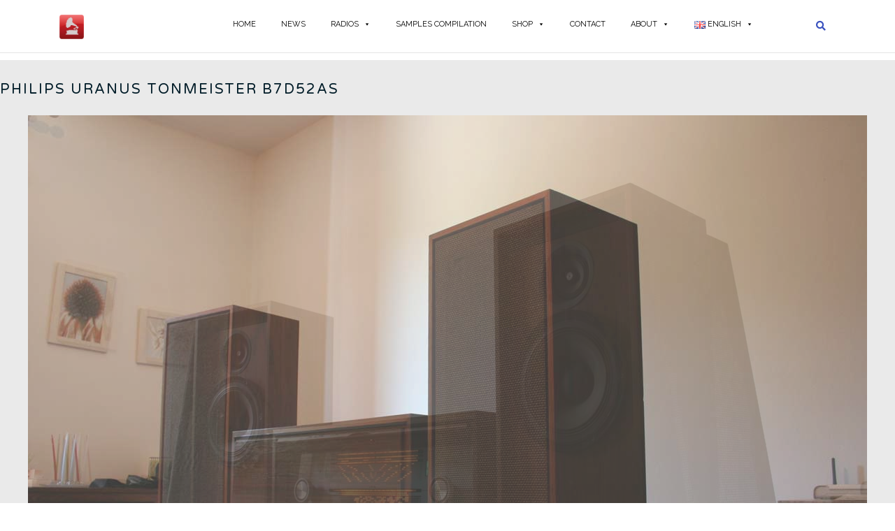

--- FILE ---
content_type: text/html; charset=UTF-8
request_url: https://luxuryradios.com/en/philips-uranus-en/
body_size: 40067
content:

<!DOCTYPE html>
<html lang="en-GB">
<head>
	<meta charset="UTF-8">
	<meta name="viewport" content="width=device-width, initial-scale=1">
	<link rel="profile" href="https://gmpg.org/xfn/11">
	<link rel="pingback" href="https://luxuryradios.com/xmlrpc.php">

	<meta name='robots' content='index, follow, max-image-preview:large, max-snippet:-1, max-video-preview:-1' />
	<style>img:is([sizes="auto" i], [sizes^="auto," i]) { contain-intrinsic-size: 3000px 1500px }</style>
	<link rel="alternate" href="https://luxuryradios.com/philips-uranus-it/" hreflang="it" />
<link rel="alternate" href="https://luxuryradios.com/en/philips-uranus-en/" hreflang="en" />
<link rel="alternate" href="https://luxuryradios.com/zh/philips-uranus-cn/" hreflang="zh" />

	<!-- This site is optimized with the Yoast SEO plugin v26.6 - https://yoast.com/wordpress/plugins/seo/ -->
	<title>Philips Uranus B7D52AS &#8211; Luxuryradios &#8211; Restauro radio e Hi-Fi d&#039;epoca</title>
	<meta name="description" content="Philips Uranus Tonmeister B7D52AS is one of the best tube receivers ever made by this manufacturer." />
	<link rel="canonical" href="https://luxuryradios.com/en/philips-uranus-en/" />
	<meta property="og:locale" content="en_GB" />
	<meta property="og:locale:alternate" content="it_IT" />
	<meta property="og:locale:alternate" content="zh_CN" />
	<meta property="og:type" content="article" />
	<meta property="og:title" content="Philips Uranus B7D52AS &#8211; Luxuryradios &#8211; Restauro radio e Hi-Fi d&#039;epoca" />
	<meta property="og:description" content="Philips Uranus Tonmeister B7D52AS is one of the best tube receivers ever made by this manufacturer." />
	<meta property="og:url" content="https://luxuryradios.com/en/philips-uranus-en/" />
	<meta property="og:site_name" content="Luxuryradios" />
	<meta property="article:published_time" content="2017-11-03T14:05:39+00:00" />
	<meta property="article:modified_time" content="2017-11-08T15:20:35+00:00" />
	<meta property="og:image" content="https://luxuryradios.com/wp-content/uploads/2017/06/Philips_Uranus-03.jpg" />
	<meta property="og:image:width" content="1200" />
	<meta property="og:image:height" content="800" />
	<meta property="og:image:type" content="image/jpeg" />
	<meta name="author" content="giovanni" />
	<meta name="twitter:card" content="summary_large_image" />
	<meta name="twitter:label1" content="Written by" />
	<meta name="twitter:data1" content="giovanni" />
	<meta name="twitter:label2" content="Estimated reading time" />
	<meta name="twitter:data2" content="14 minutes" />
	<script type="application/ld+json" class="yoast-schema-graph">{"@context":"https://schema.org","@graph":[{"@type":"Article","@id":"https://luxuryradios.com/en/philips-uranus-en/#article","isPartOf":{"@id":"https://luxuryradios.com/en/philips-uranus-en/"},"author":{"name":"giovanni","@id":"https://luxuryradios.com/en/#/schema/person/d14b6d27a49a84720524a99b1a819471"},"headline":"Philips Uranus Tonmeister B7D52AS &#8211; en","datePublished":"2017-11-03T14:05:39+00:00","dateModified":"2017-11-08T15:20:35+00:00","mainEntityOfPage":{"@id":"https://luxuryradios.com/en/philips-uranus-en/"},"wordCount":2828,"commentCount":0,"publisher":{"@id":"https://luxuryradios.com/en/#organization"},"image":{"@id":"https://luxuryradios.com/en/philips-uranus-en/#primaryimage"},"thumbnailUrl":"https://luxuryradios.com/wp-content/uploads/2017/06/Philips_Uranus-03.jpg","keywords":["philips","philips uranus tonmeister B7D52AS","uranus tonmeister B7D52AS"],"articleSection":["german radios - en","philips - en","saturn b7d52as","uncategorised - en"],"inLanguage":"en-GB"},{"@type":"WebPage","@id":"https://luxuryradios.com/en/philips-uranus-en/","url":"https://luxuryradios.com/en/philips-uranus-en/","name":"Philips Uranus B7D52AS &#8211; Luxuryradios &#8211; Restauro radio e Hi-Fi d'epoca","isPartOf":{"@id":"https://luxuryradios.com/en/#website"},"primaryImageOfPage":{"@id":"https://luxuryradios.com/en/philips-uranus-en/#primaryimage"},"image":{"@id":"https://luxuryradios.com/en/philips-uranus-en/#primaryimage"},"thumbnailUrl":"https://luxuryradios.com/wp-content/uploads/2017/06/Philips_Uranus-03.jpg","datePublished":"2017-11-03T14:05:39+00:00","dateModified":"2017-11-08T15:20:35+00:00","description":"Philips Uranus Tonmeister B7D52AS is one of the best tube receivers ever made by this manufacturer.","breadcrumb":{"@id":"https://luxuryradios.com/en/philips-uranus-en/#breadcrumb"},"inLanguage":"en-GB","potentialAction":[{"@type":"ReadAction","target":["https://luxuryradios.com/en/philips-uranus-en/"]}]},{"@type":"ImageObject","inLanguage":"en-GB","@id":"https://luxuryradios.com/en/philips-uranus-en/#primaryimage","url":"https://luxuryradios.com/wp-content/uploads/2017/06/Philips_Uranus-03.jpg","contentUrl":"https://luxuryradios.com/wp-content/uploads/2017/06/Philips_Uranus-03.jpg","width":1200,"height":800,"caption":"Philips Uranus Tonmeister B7D52AS"},{"@type":"BreadcrumbList","@id":"https://luxuryradios.com/en/philips-uranus-en/#breadcrumb","itemListElement":[{"@type":"ListItem","position":1,"name":"Home","item":"https://luxuryradios.com/en/"},{"@type":"ListItem","position":2,"name":"Philips Uranus Tonmeister B7D52AS &#8211; en"}]},{"@type":"WebSite","@id":"https://luxuryradios.com/en/#website","url":"https://luxuryradios.com/en/","name":"Luxuryradios","description":"Antique radios and Hi-Fi restoration","publisher":{"@id":"https://luxuryradios.com/en/#organization"},"potentialAction":[{"@type":"SearchAction","target":{"@type":"EntryPoint","urlTemplate":"https://luxuryradios.com/en/?s={search_term_string}"},"query-input":{"@type":"PropertyValueSpecification","valueRequired":true,"valueName":"search_term_string"}}],"inLanguage":"en-GB"},{"@type":"Organization","@id":"https://luxuryradios.com/en/#organization","name":"Tubesound","url":"https://luxuryradios.com/en/","logo":{"@type":"ImageObject","inLanguage":"en-GB","@id":"https://luxuryradios.com/en/#/schema/logo/image/","url":"https://luxuryradios.com/wp-content/uploads/2023/05/cropped-Image1-1.png","contentUrl":"https://luxuryradios.com/wp-content/uploads/2023/05/cropped-Image1-1.png","width":87,"height":87,"caption":"Tubesound"},"image":{"@id":"https://luxuryradios.com/en/#/schema/logo/image/"}},{"@type":"Person","@id":"https://luxuryradios.com/en/#/schema/person/d14b6d27a49a84720524a99b1a819471","name":"giovanni","image":{"@type":"ImageObject","inLanguage":"en-GB","@id":"https://luxuryradios.com/en/#/schema/person/image/","url":"https://secure.gravatar.com/avatar/bd22f309f3970f9e56a79b05f85c223e1df71f0a0941bb8f57cafc139d55b019?s=96&d=mm&r=g","contentUrl":"https://secure.gravatar.com/avatar/bd22f309f3970f9e56a79b05f85c223e1df71f0a0941bb8f57cafc139d55b019?s=96&d=mm&r=g","caption":"giovanni"}}]}</script>
	<!-- / Yoast SEO plugin. -->


<link rel='dns-prefetch' href='//stats.wp.com' />
<link rel='dns-prefetch' href='//fonts.googleapis.com' />
<link rel='preconnect' href='//c0.wp.com' />
<link rel="alternate" type="application/rss+xml" title="Luxuryradios &raquo; Feed" href="https://luxuryradios.com/en/feed/" />

<script>
var MP3jPLAYLISTS = [];
var MP3jPLAYERS = [];
</script>
<script type="text/javascript">
/* <![CDATA[ */
window._wpemojiSettings = {"baseUrl":"https:\/\/s.w.org\/images\/core\/emoji\/16.0.1\/72x72\/","ext":".png","svgUrl":"https:\/\/s.w.org\/images\/core\/emoji\/16.0.1\/svg\/","svgExt":".svg","source":{"concatemoji":"https:\/\/luxuryradios.com\/wp-includes\/js\/wp-emoji-release.min.js?ver=6.8.3"}};
/*! This file is auto-generated */
!function(s,n){var o,i,e;function c(e){try{var t={supportTests:e,timestamp:(new Date).valueOf()};sessionStorage.setItem(o,JSON.stringify(t))}catch(e){}}function p(e,t,n){e.clearRect(0,0,e.canvas.width,e.canvas.height),e.fillText(t,0,0);var t=new Uint32Array(e.getImageData(0,0,e.canvas.width,e.canvas.height).data),a=(e.clearRect(0,0,e.canvas.width,e.canvas.height),e.fillText(n,0,0),new Uint32Array(e.getImageData(0,0,e.canvas.width,e.canvas.height).data));return t.every(function(e,t){return e===a[t]})}function u(e,t){e.clearRect(0,0,e.canvas.width,e.canvas.height),e.fillText(t,0,0);for(var n=e.getImageData(16,16,1,1),a=0;a<n.data.length;a++)if(0!==n.data[a])return!1;return!0}function f(e,t,n,a){switch(t){case"flag":return n(e,"\ud83c\udff3\ufe0f\u200d\u26a7\ufe0f","\ud83c\udff3\ufe0f\u200b\u26a7\ufe0f")?!1:!n(e,"\ud83c\udde8\ud83c\uddf6","\ud83c\udde8\u200b\ud83c\uddf6")&&!n(e,"\ud83c\udff4\udb40\udc67\udb40\udc62\udb40\udc65\udb40\udc6e\udb40\udc67\udb40\udc7f","\ud83c\udff4\u200b\udb40\udc67\u200b\udb40\udc62\u200b\udb40\udc65\u200b\udb40\udc6e\u200b\udb40\udc67\u200b\udb40\udc7f");case"emoji":return!a(e,"\ud83e\udedf")}return!1}function g(e,t,n,a){var r="undefined"!=typeof WorkerGlobalScope&&self instanceof WorkerGlobalScope?new OffscreenCanvas(300,150):s.createElement("canvas"),o=r.getContext("2d",{willReadFrequently:!0}),i=(o.textBaseline="top",o.font="600 32px Arial",{});return e.forEach(function(e){i[e]=t(o,e,n,a)}),i}function t(e){var t=s.createElement("script");t.src=e,t.defer=!0,s.head.appendChild(t)}"undefined"!=typeof Promise&&(o="wpEmojiSettingsSupports",i=["flag","emoji"],n.supports={everything:!0,everythingExceptFlag:!0},e=new Promise(function(e){s.addEventListener("DOMContentLoaded",e,{once:!0})}),new Promise(function(t){var n=function(){try{var e=JSON.parse(sessionStorage.getItem(o));if("object"==typeof e&&"number"==typeof e.timestamp&&(new Date).valueOf()<e.timestamp+604800&&"object"==typeof e.supportTests)return e.supportTests}catch(e){}return null}();if(!n){if("undefined"!=typeof Worker&&"undefined"!=typeof OffscreenCanvas&&"undefined"!=typeof URL&&URL.createObjectURL&&"undefined"!=typeof Blob)try{var e="postMessage("+g.toString()+"("+[JSON.stringify(i),f.toString(),p.toString(),u.toString()].join(",")+"));",a=new Blob([e],{type:"text/javascript"}),r=new Worker(URL.createObjectURL(a),{name:"wpTestEmojiSupports"});return void(r.onmessage=function(e){c(n=e.data),r.terminate(),t(n)})}catch(e){}c(n=g(i,f,p,u))}t(n)}).then(function(e){for(var t in e)n.supports[t]=e[t],n.supports.everything=n.supports.everything&&n.supports[t],"flag"!==t&&(n.supports.everythingExceptFlag=n.supports.everythingExceptFlag&&n.supports[t]);n.supports.everythingExceptFlag=n.supports.everythingExceptFlag&&!n.supports.flag,n.DOMReady=!1,n.readyCallback=function(){n.DOMReady=!0}}).then(function(){return e}).then(function(){var e;n.supports.everything||(n.readyCallback(),(e=n.source||{}).concatemoji?t(e.concatemoji):e.wpemoji&&e.twemoji&&(t(e.twemoji),t(e.wpemoji)))}))}((window,document),window._wpemojiSettings);
/* ]]> */
</script>
<style id='wp-emoji-styles-inline-css' type='text/css'>

	img.wp-smiley, img.emoji {
		display: inline !important;
		border: none !important;
		box-shadow: none !important;
		height: 1em !important;
		width: 1em !important;
		margin: 0 0.07em !important;
		vertical-align: -0.1em !important;
		background: none !important;
		padding: 0 !important;
	}
</style>
<link rel='stylesheet' id='mediaelement-css' href='https://c0.wp.com/c/6.8.3/wp-includes/js/mediaelement/mediaelementplayer-legacy.min.css' type='text/css' media='all' />
<link rel='stylesheet' id='wp-mediaelement-css' href='https://c0.wp.com/c/6.8.3/wp-includes/js/mediaelement/wp-mediaelement.min.css' type='text/css' media='all' />
<style id='jetpack-sharing-buttons-style-inline-css' type='text/css'>
.jetpack-sharing-buttons__services-list{display:flex;flex-direction:row;flex-wrap:wrap;gap:0;list-style-type:none;margin:5px;padding:0}.jetpack-sharing-buttons__services-list.has-small-icon-size{font-size:12px}.jetpack-sharing-buttons__services-list.has-normal-icon-size{font-size:16px}.jetpack-sharing-buttons__services-list.has-large-icon-size{font-size:24px}.jetpack-sharing-buttons__services-list.has-huge-icon-size{font-size:36px}@media print{.jetpack-sharing-buttons__services-list{display:none!important}}.editor-styles-wrapper .wp-block-jetpack-sharing-buttons{gap:0;padding-inline-start:0}ul.jetpack-sharing-buttons__services-list.has-background{padding:1.25em 2.375em}
</style>
<link rel='stylesheet' id='fancybox-for-wp-css' href='https://luxuryradios.com/wp-content/plugins/fancybox-for-wordpress/assets/css/fancybox.css?ver=1.3.4' type='text/css' media='all' />
<link rel='stylesheet' id='siteorigin-panels-front-css' href='https://luxuryradios.com/wp-content/plugins/siteorigin-panels/css/front-flex.min.css?ver=2.33.4' type='text/css' media='all' />
<link rel='stylesheet' id='rt-fontawsome-css' href='https://luxuryradios.com/wp-content/plugins/the-post-grid/assets/vendor/font-awesome/css/font-awesome.min.css?ver=7.8.8' type='text/css' media='all' />
<link rel='stylesheet' id='rt-tpg-shortcode-css' href='https://luxuryradios.com/wp-content/plugins/the-post-grid/assets/css/tpg-shortcode.min.css?ver=7.8.8' type='text/css' media='all' />
<link rel='stylesheet' id='iw-defaults-css' href='https://luxuryradios.com/wp-content/plugins/widgets-for-siteorigin/inc/../css/defaults.css?ver=1.4.7' type='text/css' media='all' />
<link rel='stylesheet' id='megamenu-css' href='https://luxuryradios.com/wp-content/uploads/maxmegamenu/style_en_gb.css?ver=c76df3' type='text/css' media='all' />
<link rel='stylesheet' id='dashicons-css' href='https://c0.wp.com/c/6.8.3/wp-includes/css/dashicons.min.css' type='text/css' media='all' />
<link rel='stylesheet' id='bootstrap-css' href='https://luxuryradios.com/wp-content/themes/shapely/assets/css/bootstrap.min.css?ver=6.8.3' type='text/css' media='all' />
<link rel='stylesheet' id='font-awesome-css' href='https://luxuryradios.com/wp-content/themes/shapely/assets/css/fontawesome6/all.min.css?ver=6.8.3' type='text/css' media='all' />
<link rel='stylesheet' id='shapely-fonts-css' href='//fonts.googleapis.com/css?family=Raleway%3A100%2C300%2C400%2C500%2C600%2C700&#038;display=swap&#038;ver=6.8.3' type='text/css' media='all' />
<link rel='stylesheet' id='flexslider-css' href='https://luxuryradios.com/wp-content/themes/shapely/assets/css/flexslider.css?ver=6.8.3' type='text/css' media='all' />
<link rel='stylesheet' id='shapely-style-css' href='https://luxuryradios.com/wp-content/themes/shapely/style.css?ver=6.8.3' type='text/css' media='all' />
<link rel='stylesheet' id='shapely-custom-css' href='https://luxuryradios.com/wp-content/themes/shapely/assets/css/custom.css?ver=6.8.3' type='text/css' media='all' />
<link rel='stylesheet' id='owl.carousel-css' href='https://luxuryradios.com/wp-content/themes/shapely/assets/js/owl-carousel/owl.carousel.min.css?ver=6.8.3' type='text/css' media='all' />
<link rel='stylesheet' id='owl.carousel.theme-css' href='https://luxuryradios.com/wp-content/themes/shapely/assets/js/owl-carousel/owl.theme.default.css?ver=6.8.3' type='text/css' media='all' />
<link rel='stylesheet' id='mp3-jplayer-css' href='https://luxuryradios.com/wp-content/plugins/mp3-jplayer/css/light.css?ver=2.7.3' type='text/css' media='all' />
<script type="text/javascript" src="https://c0.wp.com/c/6.8.3/wp-includes/js/tinymce/tinymce.min.js" id="wp-tinymce-root-js"></script>
<script type="text/javascript" src="https://c0.wp.com/c/6.8.3/wp-includes/js/tinymce/plugins/compat3x/plugin.min.js" id="wp-tinymce-js"></script>
<script type="text/javascript" src="https://c0.wp.com/c/6.8.3/wp-includes/js/jquery/jquery.min.js" id="jquery-core-js"></script>
<script type="text/javascript" src="https://c0.wp.com/c/6.8.3/wp-includes/js/jquery/jquery-migrate.min.js" id="jquery-migrate-js"></script>
<script type="text/javascript" src="https://luxuryradios.com/wp-content/plugins/fancybox-for-wordpress/assets/js/purify.min.js?ver=1.3.4" id="purify-js"></script>
<script type="text/javascript" src="https://luxuryradios.com/wp-content/plugins/fancybox-for-wordpress/assets/js/jquery.fancybox.js?ver=1.3.4" id="fancybox-for-wp-js"></script>
<link rel="https://api.w.org/" href="https://luxuryradios.com/wp-json/" /><link rel="alternate" title="JSON" type="application/json" href="https://luxuryradios.com/wp-json/wp/v2/posts/7499" /><link rel="EditURI" type="application/rsd+xml" title="RSD" href="https://luxuryradios.com/xmlrpc.php?rsd" />
<meta name="generator" content="WordPress 6.8.3" />
<link rel='shortlink' href='https://luxuryradios.com/?p=7499' />
<link rel="alternate" title="oEmbed (JSON)" type="application/json+oembed" href="https://luxuryradios.com/wp-json/oembed/1.0/embed?url=https%3A%2F%2Fluxuryradios.com%2Fen%2Fphilips-uranus-en%2F&#038;lang=en" />
<link rel="alternate" title="oEmbed (XML)" type="text/xml+oembed" href="https://luxuryradios.com/wp-json/oembed/1.0/embed?url=https%3A%2F%2Fluxuryradios.com%2Fen%2Fphilips-uranus-en%2F&#038;format=xml&#038;lang=en" />

<!-- Fancybox for WordPress v3.3.7 -->
<style type="text/css">
	.fancybox-slide--image .fancybox-content{background-color: #FFFFFF}div.fancybox-caption{display:none !important;}
	
	img.fancybox-image{border-width:10px;border-color:#FFFFFF;border-style:solid;}
	div.fancybox-bg{background-color:rgba(102,102,102,0.3);opacity:1 !important;}div.fancybox-content{border-color:#FFFFFF}
	div#fancybox-title{background-color:#FFFFFF}
	div.fancybox-content{background-color:#FFFFFF}
	div#fancybox-title-inside{color:#333333}
	
	
	
	div.fancybox-caption p.caption-title{display:inline-block}
	div.fancybox-caption p.caption-title{font-size:14px}
	div.fancybox-caption p.caption-title{color:#333333}
	div.fancybox-caption {color:#333333}div.fancybox-caption p.caption-title {background:#fff; width:auto;padding:10px 30px;}div.fancybox-content p.caption-title{color:#333333;margin: 0;padding: 5px 0;}body.fancybox-active .fancybox-container .fancybox-stage .fancybox-content .fancybox-close-small{display:block;}
</style><script type="text/javascript">
	jQuery(function () {

		var mobileOnly = false;
		
		if (mobileOnly) {
			return;
		}

		jQuery.fn.getTitle = function () { // Copy the title of every IMG tag and add it to its parent A so that fancybox can show titles
			var arr = jQuery("a[data-fancybox]");jQuery.each(arr, function() {var title = jQuery(this).children("img").attr("title") || '';var figCaptionHtml = jQuery(this).next("figcaption").html() || '';var processedCaption = figCaptionHtml;if (figCaptionHtml.length && typeof DOMPurify === 'function') {processedCaption = DOMPurify.sanitize(figCaptionHtml, {USE_PROFILES: {html: true}});} else if (figCaptionHtml.length) {processedCaption = jQuery("<div>").text(figCaptionHtml).html();}var newTitle = title;if (processedCaption.length) {newTitle = title.length ? title + " " + processedCaption : processedCaption;}if (newTitle.length) {jQuery(this).attr("title", newTitle);}});		}

		// Supported file extensions

				var thumbnails = jQuery("a:has(img)").not(".nolightbox").not('.envira-gallery-link').not('.ngg-simplelightbox').filter(function () {
			return /\.(jpe?g|png|gif|mp4|webp|bmp|pdf)(\?[^/]*)*$/i.test(jQuery(this).attr('href'))
		});
		

		// Add data-type iframe for links that are not images or videos.
		var iframeLinks = jQuery('.fancyboxforwp').filter(function () {
			return !/\.(jpe?g|png|gif|mp4|webp|bmp|pdf)(\?[^/]*)*$/i.test(jQuery(this).attr('href'))
		}).filter(function () {
			return !/vimeo|youtube/i.test(jQuery(this).attr('href'))
		});
		iframeLinks.attr({"data-type": "iframe"}).getTitle();

				// Gallery All
		thumbnails.addClass("fancyboxforwp").attr("data-fancybox", "gallery").getTitle();
		iframeLinks.attr({"data-fancybox": "gallery"}).getTitle();

		// Gallery type NONE
		
		// Call fancybox and apply it on any link with a rel atribute that starts with "fancybox", with the options set on the admin panel
		jQuery("a.fancyboxforwp").fancyboxforwp({
			loop: false,
			smallBtn: true,
			zoomOpacity: "auto",
			animationEffect: "fade",
			animationDuration: 500,
			transitionEffect: "fade",
			transitionDuration: "300",
			overlayShow: true,
			overlayOpacity: "0.3",
			titleShow: true,
			titlePosition: "inside",
			keyboard: true,
			showCloseButton: true,
			arrows: true,
			clickContent:false,
			clickSlide: "close",
			mobile: {
				clickContent: function (current, event) {
					return current.type === "image" ? "toggleControls" : false;
				},
				clickSlide: function (current, event) {
					return current.type === "image" ? "close" : "close";
				},
			},
			wheel: false,
			toolbar: true,
			preventCaptionOverlap: true,
			onInit: function() { },			onDeactivate
	: function() { },		beforeClose: function() { },			afterShow: function(instance) { jQuery( ".fancybox-image" ).on("click", function( ){ ( instance.isScaledDown() ) ? instance.scaleToActual() : instance.scaleToFit() }) },				afterClose: function() { },					caption : function( instance, item ) {var title = "";if("undefined" != typeof jQuery(this).context ){var title = jQuery(this).context.title;} else { var title = ("undefined" != typeof jQuery(this).attr("title")) ? jQuery(this).attr("title") : false;}var caption = jQuery(this).data('caption') || '';if ( item.type === 'image' && title.length ) {caption = (caption.length ? caption + '<br />' : '') + '<p class="caption-title">'+jQuery("<div>").text(title).html()+'</p>' ;}if (typeof DOMPurify === "function" && caption.length) { return DOMPurify.sanitize(caption, {USE_PROFILES: {html: true}}); } else { return jQuery("<div>").text(caption).html(); }},
		afterLoad : function( instance, current ) {var captionContent = current.opts.caption || '';var sanitizedCaptionString = '';if (typeof DOMPurify === 'function' && captionContent.length) {sanitizedCaptionString = DOMPurify.sanitize(captionContent, {USE_PROFILES: {html: true}});} else if (captionContent.length) { sanitizedCaptionString = jQuery("<div>").text(captionContent).html();}if (sanitizedCaptionString.length) { current.$content.append(jQuery('<div class=\"fancybox-custom-caption inside-caption\" style=\" position: absolute;left:0;right:0;color:#000;margin:0 auto;bottom:0;text-align:center;background-color:#FFFFFF \"></div>').html(sanitizedCaptionString)); }},
			})
		;

			})
</script>
<!-- END Fancybox for WordPress -->
        <style>
            :root {
                --tpg-primary-color: #0d6efd;
                --tpg-secondary-color: #0654c4;
                --tpg-primary-light: #c4d0ff
            }

                        body .rt-tpg-container .rt-loading,
            body #bottom-script-loader .rt-ball-clip-rotate {
                color: #0367bf !important;
            }

                    </style>
			<style>img#wpstats{display:none}</style>
		<style type="text/css"></style><style media="all" id="siteorigin-panels-layouts-head">/* Layout 7499 */ #pgc-7499-0-0 , #pgc-7499-1-0 , #pgc-7499-2-0 , #pgc-7499-3-0 , #pgc-7499-13-0 , #pgc-7499-17-0 , #pgc-7499-18-0 { width:100%;width:calc(100% - ( 0 * 30px ) ) } #pg-7499-0 , #pg-7499-1 , #pg-7499-3 , #pg-7499-4 , #pg-7499-5 , #pg-7499-6 , #pg-7499-7 , #pg-7499-8 , #pg-7499-9 , #pg-7499-10 , #pg-7499-11 , #pg-7499-12 , #pg-7499-13 , #pg-7499-14 , #pg-7499-15 , #pg-7499-16 , #pg-7499-17 , #pg-7499-18 , #pl-7499 .so-panel:last-of-type { margin-bottom:0px } #pg-7499-2 { margin-bottom:0% } #pgc-7499-4-0 , #pgc-7499-4-1 , #pgc-7499-5-0 , #pgc-7499-5-1 , #pgc-7499-7-0 , #pgc-7499-7-1 , #pgc-7499-8-0 , #pgc-7499-8-1 , #pgc-7499-9-0 , #pgc-7499-9-1 , #pgc-7499-10-0 , #pgc-7499-10-1 , #pgc-7499-11-0 , #pgc-7499-11-1 , #pgc-7499-12-0 , #pgc-7499-12-1 , #pgc-7499-14-0 , #pgc-7499-14-1 , #pgc-7499-15-0 , #pgc-7499-15-1 , #pgc-7499-16-0 , #pgc-7499-16-1 { width:50%;width:calc(50% - ( 0.5 * 30px ) ) } #pgc-7499-6-0 { width:18.4232%;width:calc(18.4232% - ( 0.81576819407008 * 30px ) ) } #pgc-7499-6-1 { width:31.5768%;width:calc(31.5768% - ( 0.68423180592992 * 30px ) ) } #pgc-7499-6-2 { width:29.7439%;width:calc(29.7439% - ( 0.70256064690027 * 30px ) ) } #pgc-7499-6-3 { width:20.2561%;width:calc(20.2561% - ( 0.79743935309973 * 30px ) ) } #pl-7499 .so-panel { margin-bottom:30px } #pg-7499-0> .panel-row-style { background-color:#eaeaea } #panel-7499-0-0-0> .panel-widget-style { padding:30px 0px 10px 0px } #pg-7499-1> .panel-row-style { background-color:#e0e0e0;padding:30px 39px 30px 39px } #pg-7499-1.panel-has-style > .panel-row-style, #pg-7499-1.panel-no-style , #pg-7499-5.panel-has-style > .panel-row-style, #pg-7499-5.panel-no-style , #pg-7499-6.panel-has-style > .panel-row-style, #pg-7499-6.panel-no-style , #pg-7499-14.panel-has-style > .panel-row-style, #pg-7499-14.panel-no-style , #pg-7499-16.panel-has-style > .panel-row-style, #pg-7499-16.panel-no-style , #pg-7499-17.panel-has-style > .panel-row-style, #pg-7499-17.panel-no-style { -webkit-align-items:flex-start;align-items:flex-start } #panel-7499-2-0-0 a { color:#8e9296 } #pg-7499-3> .panel-row-style { background-color:#eaeaea;padding:30px 39px 30px 39px } #pg-7499-4> .panel-row-style , #pg-7499-6> .panel-row-style , #pg-7499-8> .panel-row-style , #pg-7499-10> .panel-row-style , #pg-7499-12> .panel-row-style , #pg-7499-15> .panel-row-style { background-color:#eaeaea;padding:0px 39px 0px 39px } #pg-7499-5> .panel-row-style { background-color:#cccccc;padding:0px 0px 0px 39px } #panel-7499-5-0-0> .panel-widget-style , #panel-7499-6-0-0> .panel-widget-style , #panel-7499-6-2-0> .panel-widget-style , #panel-7499-6-3-0> .panel-widget-style , #panel-7499-7-0-0> .panel-widget-style , #panel-7499-8-1-0> .panel-widget-style , #panel-7499-9-0-0> .panel-widget-style , #panel-7499-10-1-0> .panel-widget-style , #panel-7499-11-0-0> .panel-widget-style , #panel-7499-12-1-0> .panel-widget-style , #panel-7499-13-0-0> .panel-widget-style , #panel-7499-15-1-0> .panel-widget-style , #panel-7499-16-0-0> .panel-widget-style , #panel-7499-17-0-0> .panel-widget-style { padding:30px 0px 0px 0px } #pg-7499-7> .panel-row-style , #pg-7499-9> .panel-row-style , #pg-7499-11> .panel-row-style , #pg-7499-16> .panel-row-style { background-color:#cccccc;padding:0px 39px 0px 39px } #pg-7499-13> .panel-row-style { background-color:#cccccc;padding:0px 0px 0px 0px } #pg-7499-14> .panel-row-style { background-image:url(https://luxuryradios.com/wp-content/uploads/2017/01/wood.jpg);background-repeat:repeat;padding:0px 0px 0px 0px } #panel-7499-14-0-0> .panel-widget-style , #panel-7499-14-1-0> .panel-widget-style { padding:30px 0px 0px 30px } #pg-7499-17> .panel-row-style , #pg-7499-18> .panel-row-style { background-color:#eaeaea;padding:0px 0px 0px 0px } #panel-7499-18-0-0> .panel-widget-style { background-color:#000000;color:#ffffff;padding:25px 0px 25px 0px } #panel-7499-18-0-1> .panel-widget-style { padding:0px 0px 0px 0px } @media (max-width:780px){ #pg-7499-0.panel-no-style, #pg-7499-0.panel-has-style > .panel-row-style, #pg-7499-0 , #pg-7499-1.panel-no-style, #pg-7499-1.panel-has-style > .panel-row-style, #pg-7499-1 , #pg-7499-2.panel-no-style, #pg-7499-2.panel-has-style > .panel-row-style, #pg-7499-2 , #pg-7499-3.panel-no-style, #pg-7499-3.panel-has-style > .panel-row-style, #pg-7499-3 , #pg-7499-4.panel-no-style, #pg-7499-4.panel-has-style > .panel-row-style, #pg-7499-4 , #pg-7499-5.panel-no-style, #pg-7499-5.panel-has-style > .panel-row-style, #pg-7499-5 , #pg-7499-6.panel-no-style, #pg-7499-6.panel-has-style > .panel-row-style, #pg-7499-6 , #pg-7499-7.panel-no-style, #pg-7499-7.panel-has-style > .panel-row-style, #pg-7499-7 , #pg-7499-8.panel-no-style, #pg-7499-8.panel-has-style > .panel-row-style, #pg-7499-8 , #pg-7499-9.panel-no-style, #pg-7499-9.panel-has-style > .panel-row-style, #pg-7499-9 , #pg-7499-10.panel-no-style, #pg-7499-10.panel-has-style > .panel-row-style, #pg-7499-10 , #pg-7499-11.panel-no-style, #pg-7499-11.panel-has-style > .panel-row-style, #pg-7499-11 , #pg-7499-12.panel-no-style, #pg-7499-12.panel-has-style > .panel-row-style, #pg-7499-12 , #pg-7499-13.panel-no-style, #pg-7499-13.panel-has-style > .panel-row-style, #pg-7499-13 , #pg-7499-14.panel-no-style, #pg-7499-14.panel-has-style > .panel-row-style, #pg-7499-14 , #pg-7499-15.panel-no-style, #pg-7499-15.panel-has-style > .panel-row-style, #pg-7499-15 , #pg-7499-16.panel-no-style, #pg-7499-16.panel-has-style > .panel-row-style, #pg-7499-16 , #pg-7499-17.panel-no-style, #pg-7499-17.panel-has-style > .panel-row-style, #pg-7499-17 , #pg-7499-18.panel-no-style, #pg-7499-18.panel-has-style > .panel-row-style, #pg-7499-18 { -webkit-flex-direction:column;-ms-flex-direction:column;flex-direction:column } #pg-7499-0 > .panel-grid-cell , #pg-7499-0 > .panel-row-style > .panel-grid-cell , #pg-7499-1 > .panel-grid-cell , #pg-7499-1 > .panel-row-style > .panel-grid-cell , #pg-7499-2 > .panel-grid-cell , #pg-7499-2 > .panel-row-style > .panel-grid-cell , #pg-7499-3 > .panel-grid-cell , #pg-7499-3 > .panel-row-style > .panel-grid-cell , #pg-7499-4 > .panel-grid-cell , #pg-7499-4 > .panel-row-style > .panel-grid-cell , #pg-7499-5 > .panel-grid-cell , #pg-7499-5 > .panel-row-style > .panel-grid-cell , #pg-7499-6 > .panel-grid-cell , #pg-7499-6 > .panel-row-style > .panel-grid-cell , #pg-7499-7 > .panel-grid-cell , #pg-7499-7 > .panel-row-style > .panel-grid-cell , #pg-7499-8 > .panel-grid-cell , #pg-7499-8 > .panel-row-style > .panel-grid-cell , #pg-7499-9 > .panel-grid-cell , #pg-7499-9 > .panel-row-style > .panel-grid-cell , #pg-7499-10 > .panel-grid-cell , #pg-7499-10 > .panel-row-style > .panel-grid-cell , #pg-7499-11 > .panel-grid-cell , #pg-7499-11 > .panel-row-style > .panel-grid-cell , #pg-7499-12 > .panel-grid-cell , #pg-7499-12 > .panel-row-style > .panel-grid-cell , #pg-7499-13 > .panel-grid-cell , #pg-7499-13 > .panel-row-style > .panel-grid-cell , #pg-7499-14 > .panel-grid-cell , #pg-7499-14 > .panel-row-style > .panel-grid-cell , #pg-7499-15 > .panel-grid-cell , #pg-7499-15 > .panel-row-style > .panel-grid-cell , #pg-7499-16 > .panel-grid-cell , #pg-7499-16 > .panel-row-style > .panel-grid-cell , #pg-7499-17 > .panel-grid-cell , #pg-7499-17 > .panel-row-style > .panel-grid-cell , #pg-7499-18 > .panel-grid-cell , #pg-7499-18 > .panel-row-style > .panel-grid-cell { width:100%;margin-right:0 } #pgc-7499-4-0 , #pgc-7499-5-0 , #pgc-7499-6-0 , #pgc-7499-6-1 , #pgc-7499-6-2 , #pgc-7499-7-0 , #pgc-7499-8-0 , #pgc-7499-9-0 , #pgc-7499-10-0 , #pgc-7499-11-0 , #pgc-7499-12-0 , #pgc-7499-14-0 , #pgc-7499-15-0 , #pgc-7499-16-0 { margin-bottom:30px } #pl-7499 .panel-grid-cell { padding:0 } #pl-7499 .panel-grid .panel-grid-cell-empty { display:none } #pl-7499 .panel-grid .panel-grid-cell-mobile-last { margin-bottom:0px }  } </style><link rel="icon" href="https://luxuryradios.com/wp-content/uploads/2023/05/cropped-Image1-32x32.png" sizes="32x32" />
<link rel="icon" href="https://luxuryradios.com/wp-content/uploads/2023/05/cropped-Image1-192x192.png" sizes="192x192" />
<link rel="apple-touch-icon" href="https://luxuryradios.com/wp-content/uploads/2023/05/cropped-Image1-180x180.png" />
<meta name="msapplication-TileImage" content="https://luxuryradios.com/wp-content/uploads/2023/05/cropped-Image1-270x270.png" />
		<style type="text/css" id="wp-custom-css">
			/*
You can add your own CSS here.

Click the help icon above to learn more.
*/

/*widget in pagina novità*/
/*#secondary{
	z-index: 999 !important;
}*/

/*Remove featured image*/
.post-content .entry-header img { display: none; }

/*stacco tra le varie dei post delle radio*/
.panel-grid{
	margin-top: 10px !important;
	margin-bottom: 10px !important; 
}

/*ARROW METASLIDER*/
/*.flexslider .flex-direction-nav li a {
background-size: 200px 200px;
}*/
/*.flexslider .flex-direction-nav li*/ a.flex-prev {
	left: 0;
	width: 40px !important;
	height: 80px !important;
	background-size: cover !important;
	z-index:999 !important;
	background-image: url(https://luxuryradios.com/wp-content/uploads/2017/12/arrow_left.png) !important;
}

a.flex-prev:hover{
	background-image: url(https://luxuryradios.com/wp-content/uploads/2017/12/arrow_hover_left.png) !important;
}

/*.flexslider .flex-direction-nav li*/ a.flex-next {
	right: 0;
	width: 40px !important;
	height: 80px !important;
	background-size: cover !important;
	z-index:999 !important;
	background-image: url(https://luxuryradios.com/wp-content/uploads/2017/12/arrow_right.png) !important;
}

a.flex-next:hover{
	background-image: url(https://luxuryradios.com/wp-content/uploads/2017/12/arrow_hover_right.png) !important;
}
/*FINE ARROW METASLIDER*/



/*---------PER HOMEPAGE-----*/
/*hoverlay per alcune immagini della home-----ITALIANO*/
#shapely_home_parallax-10>section>.parallax-window, #shapely_home_parallax-13>section>.parallax-window{
	display: block;
	background: rgba(0, 0, 0, .6);
}

/*hoverlay per alcune immagini della home-----INGLESE*/
#shapely_home_parallax-14>section>.parallax-window, #shapely_home_parallax-16>section>.parallax-window{
	display: block;
	background: rgba(0, 0, 0, .6);
}

/*hoverlay per alcune immagini della home-----CINESE*/
#shapely_home_parallax-21>section>.parallax-window, #shapely_home_parallax-23>section>.parallax-window{
	display: block;
	background: rgba(0, 0, 0, .6);
}

/*Rimuove spazio sopra e sotto descrizione generale homepage*/
#shapely_home_parallax-4 > section, #shapely_home_parallax-5 > section, #shapely_home_parallax-19 > section,
#shapely_home_parallax-26 > section{
	padding-top: 50px;
	padding-bottom:50px;
}

/*Centra le scritte "Ultimi post" in tutte le lingue*/
.sow-carousel-title{
	text-align:center;
}

/*spostare scritta "tubesound - restauro apparecchi.."*/
#shapely_home_parallax-2 .col-md-offset-2, #shapely_home_parallax-3 .col-md-offset-2, 
#shapely_home_parallax-18 .col-md-offset-2,
#shapely_home_parallax-25 .col-md-offset-2{
	margin-left: 35% !important;
}

#shapely_home_parallax-3 h1, #shapely_home_parallax-2 h1, #shapely_home_parallax-18 h1,
#shapely_home_parallax-25 h1{
	margin-bottom: 10px;
}

.mb32{
	font-size: 25px !important;
	margin-bottom: 50px;
}
/*------FINE HOMEPAGE------*/


.page-title-section{
	display: none;
}

.entry-meta{
	display:none;
}

.content-area{
	padding-top: 0px;
}

.post-title{
	display:none;
}


#main{
	width:100%;
	padding-left: 0px;
	padding-right: 0px;
}

/*Titoli pagine simili ad Amora*/
.widget .widget-title{
	font-family: "Varela Round",Helvetica,Arial !important;
  font-size: 20px;
  font-weight: 400 !important;
  letter-spacing: 2px !important; 
}

.intestazione>div>h3{
	font-family: "Varela Round",Helvetica,Arial !important;
	font-size: 32px !important;
	margin: 10px 0 10px 0 !important;
	letter-spacing: 2px !important;
}

/*Colore testo post e pagine settato a nero*/
.post-content .entry-content p{
	color: #000000;
}

/*Toglie margin da sotto widget headline*/
.widget_sow-headline{
	margin-bottom: 0px !important;
}

.content-area{
	padding-bottom: 0px;
}

/*Riduce spazio tra immagine e titolo main features radio*/
.textwidget > h5{
	margin-top: 0px !important;
}

/*Riduce spazio tra titolo e read more main features radio*/
.textwidget > p{
	margin-bottom: 12px !important;
}

/*Bordo sx su pagina contatti tra recapiti e modulo richiesta info*/
#pgc-745-1-1, #pgc-777-1-1, #pgc-780-1-1{
	border-left: 1px solid rgba(0, 0, 0, 0.1);
}

/*Pagine radio nel mondo altezza immagine parallax*/
.image-city{
	min-height: 400px;
}

/*Pagine radio nel mondo altezza immagine radio nel mondo*/
.row-radio-world{
	min-height: 350px;
}

/*Pagine radio nel mondo colore scritta su immagine*/
.image-city>div>div>div>div>h3{
	color: #faffaa !important;
}

/*Titolo our radios around the world nelle pagine delle radio nel mondo*/
.row-radio-world > div > div > div > div > h3{
	color: #ffffff !important;
	text-align:center !important;
}

/*Pagine shop cambiare colore a titolo radio*/
.entry-title > a{
	color: #001c28 !important;
}

/*Rimuove spazio a fondo pagina*/
/*article{
	margin-bottom: 0px !important;
}*/

/*Rimuove pubblicità colorlib footer*/
.footer-credits{
	display:none;
}

.control-panel img{
	width:100% !important;
}

.control-panel h3{
	text-align:center !important;	
}		</style>
		<style type="text/css">/** Mega Menu CSS: fs **/</style>
</head>

<body class="wp-singular post-template post-template-page-templates post-template-full-width post-template-page-templatesfull-width-php single single-post postid-7499 single-format-standard wp-custom-logo wp-theme-shapely siteorigin-panels siteorigin-panels-before-js rttpg rttpg-7.8.8 radius-frontend rttpg-body-wrap mega-menu-primary metaslider-plugin has-sidebar-right">
	<div id="page" class="site">
	<a class="skip-link screen-reader-text" href="#content">Skip to content</a>

	<header id="masthead" class="site-header" role="banner">
		<div class="nav-container">
			<nav  id="site-navigation" class="main-navigation" role="navigation">
				<div class="container nav-bar">
					<div class="flex-row">
						<div class="module left site-title-container">
							<a href="https://luxuryradios.com/en/" class="custom-logo-link" rel="home" itemprop="url"><img width="35" height="35" src="https://luxuryradios.com/wp-content/uploads/2023/05/cropped-Image1-1.png" class="custom-logo logo" alt="Luxuryradios" itemprop="logo" decoding="async" /></a>						</div>
						<button class="module widget-handle mobile-toggle right visible-sm visible-xs">
							<i class="fa fa-bars"></i>
						</button>
						<div class="module-group right">
							<div class="module left">
								<div id="mega-menu-wrap-primary" class="mega-menu-wrap"><div class="mega-menu-toggle"><div class="mega-toggle-blocks-left"></div><div class="mega-toggle-blocks-center"></div><div class="mega-toggle-blocks-right"><div class='mega-toggle-block mega-menu-toggle-block mega-toggle-block-1' id='mega-toggle-block-1' tabindex='0'><span class='mega-toggle-label' role='button' aria-expanded='false'><span class='mega-toggle-label-closed'>MENU</span><span class='mega-toggle-label-open'>MENU</span></span></div></div></div><ul id="mega-menu-primary" class="mega-menu max-mega-menu mega-menu-horizontal mega-no-js" data-event="hover_intent" data-effect="fade_up" data-effect-speed="200" data-effect-mobile="disabled" data-effect-speed-mobile="0" data-mobile-force-width="false" data-second-click="close" data-document-click="collapse" data-vertical-behaviour="accordion" data-breakpoint="800" data-unbind="true" data-mobile-state="collapse_all" data-mobile-direction="vertical" data-hover-intent-timeout="300" data-hover-intent-interval="100"><li class="mega-menu-item mega-menu-item-type-post_type mega-menu-item-object-page mega-menu-item-home mega-align-bottom-left mega-menu-flyout mega-menu-item-655" id="mega-menu-item-655"><a class="mega-menu-link" href="https://luxuryradios.com/en/" tabindex="0">HOME</a></li><li class="mega-menu-item mega-menu-item-type-post_type mega-menu-item-object-page mega-align-bottom-left mega-menu-flyout mega-menu-item-10260" id="mega-menu-item-10260"><a class="mega-menu-link" href="https://luxuryradios.com/en/news-en/" tabindex="0">NEWS</a></li><li class="mega-menu-item mega-menu-item-type-custom mega-menu-item-object-custom mega-current-menu-ancestor mega-menu-item-has-children mega-align-bottom-left mega-menu-flyout mega-menu-item-202" id="mega-menu-item-202"><a class="mega-menu-link" href="#" aria-expanded="false" tabindex="0">RADIOS<span class="mega-indicator" aria-hidden="true"></span></a>
<ul class="mega-sub-menu">
<li class="mega-menu-item mega-menu-item-type-custom mega-menu-item-object-custom mega-current-menu-ancestor mega-menu-item-has-children mega-menu-item-4632" id="mega-menu-item-4632"><a class="mega-menu-link" href="#" aria-expanded="false">GERMAN RADIOS<span class="mega-indicator" aria-hidden="true"></span></a>
	<ul class="mega-sub-menu">
<li class="mega-menu-item mega-menu-item-type-custom mega-menu-item-object-custom mega-menu-item-has-children mega-menu-item-1583" id="mega-menu-item-1583"><a class="mega-menu-link" href="#" aria-expanded="false">AEG<span class="mega-indicator" aria-hidden="true"></span></a>
		<ul class="mega-sub-menu">
<li class="mega-menu-item mega-menu-item-type-post_type mega-menu-item-object-post mega-menu-item-1580" id="mega-menu-item-1580"><a class="mega-menu-link" href="https://luxuryradios.com/en/aeg-2083-en/">2083</a></li><li class="mega-menu-item mega-menu-item-type-post_type mega-menu-item-object-post mega-menu-item-7657" id="mega-menu-item-7657"><a class="mega-menu-link" href="https://luxuryradios.com/en/aeg-6077-3d-en/">6077/3D</a></li><li class="mega-menu-item mega-menu-item-type-post_type mega-menu-item-object-post mega-menu-item-3862" id="mega-menu-item-3862"><a class="mega-menu-link" href="https://luxuryradios.com/en/aeg-tambour-61-en/">TAMBOUR 61 STEREO</a></li>		</ul>
</li><li class="mega-menu-item mega-menu-item-type-custom mega-menu-item-object-custom mega-menu-item-has-children mega-menu-item-2421" id="mega-menu-item-2421"><a class="mega-menu-link" href="#" aria-expanded="false">BLAUPUNKT<span class="mega-indicator" aria-hidden="true"></span></a>
		<ul class="mega-sub-menu">
<li class="mega-menu-item mega-menu-item-type-post_type mega-menu-item-object-post mega-menu-item-6283" id="mega-menu-item-6283"><a class="mega-menu-link" href="https://luxuryradios.com/en/blaupunkt-steuergerat-23450-en/">HIFI STEUERGERAT 23450</a></li>		</ul>
</li><li class="mega-menu-item mega-menu-item-type-custom mega-menu-item-object-custom mega-menu-item-has-children mega-menu-item-1585" id="mega-menu-item-1585"><a class="mega-menu-link" href="#" aria-expanded="false">BRAUN<span class="mega-indicator" aria-hidden="true"></span></a>
		<ul class="mega-sub-menu">
<li class="mega-menu-item mega-menu-item-type-post_type mega-menu-item-object-post mega-menu-item-1581" id="mega-menu-item-1581"><a class="mega-menu-link" href="https://luxuryradios.com/en/braun-atelier-3-enhanced-en/">ATELIER 3 ENHANCED</a></li><li class="mega-menu-item mega-menu-item-type-post_type mega-menu-item-object-post mega-menu-item-5329" id="mega-menu-item-5329"><a class="mega-menu-link" href="https://luxuryradios.com/en/braun-rcs9-en/">RCS9</a></li>		</ul>
</li><li class="mega-menu-item mega-menu-item-type-custom mega-menu-item-object-custom mega-menu-item-has-children mega-menu-item-204" id="mega-menu-item-204"><a class="mega-menu-link" href="#" aria-expanded="false">GRAETZ<span class="mega-indicator" aria-hidden="true"></span></a>
		<ul class="mega-sub-menu">
<li class="mega-menu-item mega-menu-item-type-post_type mega-menu-item-object-post mega-menu-item-1868" id="mega-menu-item-1868"><a class="mega-menu-link" href="https://luxuryradios.com/en/graetz-melodia-m618-en/">MELODIA M618</a></li><li class="mega-menu-item mega-menu-item-type-post_type mega-menu-item-object-post mega-menu-item-14426" id="mega-menu-item-14426"><a class="mega-menu-link" href="https://luxuryradios.com/en/graetz-melodia-14f-en/">MELODIA 14F</a></li><li class="mega-menu-item mega-menu-item-type-post_type mega-menu-item-object-post mega-menu-item-205" id="mega-menu-item-205"><a class="mega-menu-link" href="https://luxuryradios.com/en/graetz-sinfonia-4r221-en/">SINFONIA 4R/221 (88 – 108 MHz)</a></li><li class="mega-menu-item mega-menu-item-type-post_type mega-menu-item-object-post mega-menu-item-21745" id="mega-menu-item-21745"><a class="mega-menu-link" href="https://luxuryradios.com/en/graetz-sinfonia-522-en/">SINFONIA 522 (88 – 108 MHz)</a></li><li class="mega-menu-item mega-menu-item-type-post_type mega-menu-item-object-post mega-menu-item-18290" id="mega-menu-item-18290"><a class="mega-menu-link" href="https://luxuryradios.com/en/graetz-162w-en/">162W</a></li><li class="mega-menu-item mega-menu-item-type-post_type mega-menu-item-object-post mega-menu-item-1973" id="mega-menu-item-1973"><a class="mega-menu-link" href="https://luxuryradios.com/en/graetz-spitzen-super-177w-en/">SPITZEN SUPER 177W</a></li><li class="mega-menu-item mega-menu-item-type-post_type mega-menu-item-object-post mega-menu-item-22288" id="mega-menu-item-22288"><a class="mega-menu-link" href="https://luxuryradios.com/en/graetz-fantasia-622-en/">FANTASIA 622 (88 – 108 MHz)</a></li><li class="mega-menu-item mega-menu-item-type-post_type mega-menu-item-object-post mega-menu-item-12814" id="mega-menu-item-12814"><a class="mega-menu-link" href="https://luxuryradios.com/en/graetz-fantasia-922-luxus-stereosuper-en/">FANTASIA 922 LUXUS - STEREOSUPER</a></li><li class="mega-menu-item mega-menu-item-type-post_type mega-menu-item-object-post mega-menu-item-22114" id="mega-menu-item-22114"><a class="mega-menu-link" href="https://luxuryradios.com/en/graetz-praeludium-en/">PRÄLUDIUM 23F</a></li>		</ul>
</li><li class="mega-menu-item mega-menu-item-type-custom mega-menu-item-object-custom mega-menu-item-has-children mega-menu-item-2079" id="mega-menu-item-2079"><a class="mega-menu-link" href="#" aria-expanded="false">GRUNDIG<span class="mega-indicator" aria-hidden="true"></span></a>
		<ul class="mega-sub-menu">
<li class="mega-menu-item mega-menu-item-type-post_type mega-menu-item-object-post mega-menu-item-6243" id="mega-menu-item-6243"><a class="mega-menu-link" href="https://luxuryradios.com/en/grundig-3012-en/">3012</a></li><li class="mega-menu-item mega-menu-item-type-post_type mega-menu-item-object-post mega-menu-item-7138" id="mega-menu-item-7138"><a class="mega-menu-link" href="https://luxuryradios.com/en/grundig-3035-en/">3035W/3D Klang</a></li><li class="mega-menu-item mega-menu-item-type-post_type mega-menu-item-object-post mega-menu-item-21996" id="mega-menu-item-21996"><a class="mega-menu-link" href="https://luxuryradios.com/en/grundig-3055-56-en/">3055/56</a></li><li class="mega-menu-item mega-menu-item-type-post_type mega-menu-item-object-post mega-menu-item-11879" id="mega-menu-item-11879"><a class="mega-menu-link" href="https://luxuryradios.com/en/grundig-4004w-en/">4004W</a></li><li class="mega-menu-item mega-menu-item-type-post_type mega-menu-item-object-post mega-menu-item-7098" id="mega-menu-item-7098"><a class="mega-menu-link" href="https://luxuryradios.com/en/grundig-4010w-en/">4010W</a></li><li class="mega-menu-item mega-menu-item-type-post_type mega-menu-item-object-post mega-menu-item-2080" id="mega-menu-item-2080"><a class="mega-menu-link" href="https://luxuryradios.com/en/grundig-4035w-3d-en/">4035W/3D</a></li><li class="mega-menu-item mega-menu-item-type-post_type mega-menu-item-object-post mega-menu-item-2145" id="mega-menu-item-2145"><a class="mega-menu-link" href="https://luxuryradios.com/en/grundig-4040w-3d-en/">4040W/3D</a></li><li class="mega-menu-item mega-menu-item-type-post_type mega-menu-item-object-post mega-menu-item-21537" id="mega-menu-item-21537"><a class="mega-menu-link" href="https://luxuryradios.com/en/grundig-4055-56-en/">4055/56 Enhanced</a></li><li class="mega-menu-item mega-menu-item-type-post_type mega-menu-item-object-post mega-menu-item-2378" id="mega-menu-item-2378"><a class="mega-menu-link" href="https://luxuryradios.com/en/grundig-4085-en/">4085</a></li><li class="mega-menu-item mega-menu-item-type-post_type mega-menu-item-object-post mega-menu-item-21641" id="mega-menu-item-21641"><a class="mega-menu-link" href="https://luxuryradios.com/en/grundig-5005w-en/">5005W</a></li><li class="mega-menu-item mega-menu-item-type-post_type mega-menu-item-object-post mega-menu-item-17798" id="mega-menu-item-17798"><a class="mega-menu-link" href="https://luxuryradios.com/en/grundig-5010-en/">5010</a></li><li class="mega-menu-item mega-menu-item-type-post_type mega-menu-item-object-post mega-menu-item-12311" id="mega-menu-item-12311"><a class="mega-menu-link" href="https://luxuryradios.com/en/grundig-5040w-3d-en/">5040W/3D</a></li><li class="mega-menu-item mega-menu-item-type-post_type mega-menu-item-object-post mega-menu-item-21294" id="mega-menu-item-21294"><a class="mega-menu-link" href="https://luxuryradios.com/en/grundig-5050w-enhanced-en/">5050W Enhanced</a></li><li class="mega-menu-item mega-menu-item-type-post_type mega-menu-item-object-post mega-menu-item-14806" id="mega-menu-item-14806"><a class="mega-menu-link" href="https://luxuryradios.com/en/grundig-5080-en/">5080 HI-FI ZAUBERKLANG</a></li><li class="mega-menu-item mega-menu-item-type-post_type mega-menu-item-object-post mega-menu-item-2302" id="mega-menu-item-2302"><a class="mega-menu-link" href="https://luxuryradios.com/en/grundig-stereomeister-15-en/">STEREOMEISTER 15</a></li><li class="mega-menu-item mega-menu-item-type-post_type mega-menu-item-object-post mega-menu-item-2353" id="mega-menu-item-2353"><a class="mega-menu-link" href="https://luxuryradios.com/en/grundig-stereomeister-300-en/">STEREOMEISTER 300</a></li>		</ul>
</li><li class="mega-menu-item mega-menu-item-type-custom mega-menu-item-object-custom mega-menu-item-has-children mega-menu-item-9354" id="mega-menu-item-9354"><a class="mega-menu-link" href="#" aria-expanded="false">IMPERIAL<span class="mega-indicator" aria-hidden="true"></span></a>
		<ul class="mega-sub-menu">
<li class="mega-menu-item mega-menu-item-type-post_type mega-menu-item-object-post mega-menu-item-9353" id="mega-menu-item-9353"><a class="mega-menu-link" href="https://luxuryradios.com/en/imperial-i350w-en/">I350W</a></li><li class="mega-menu-item mega-menu-item-type-post_type mega-menu-item-object-post mega-menu-item-16119" id="mega-menu-item-16119"><a class="mega-menu-link" href="https://luxuryradios.com/en/imperial-j406w-en/">J406W STEREO</a></li>		</ul>
</li><li class="mega-menu-item mega-menu-item-type-custom mega-menu-item-object-custom mega-menu-item-has-children mega-menu-item-6334" id="mega-menu-item-6334"><a class="mega-menu-link" href="#" aria-expanded="false">KORTING NECKERMANN<span class="mega-indicator" aria-hidden="true"></span></a>
		<ul class="mega-sub-menu">
<li class="mega-menu-item mega-menu-item-type-post_type mega-menu-item-object-post mega-menu-item-6335" id="mega-menu-item-6335"><a class="mega-menu-link" href="https://luxuryradios.com/en/korting-neckermann-821-80-en/">STEREO STEUERGERAT 821/80</a></li><li class="mega-menu-item mega-menu-item-type-post_type mega-menu-item-object-post mega-menu-item-19576" id="mega-menu-item-19576"><a class="mega-menu-link" href="https://luxuryradios.com/en/korting-royal-syntektor-55w-en/">ROYAL SYNTEKTOR 55W</a></li>		</ul>
</li><li class="mega-menu-item mega-menu-item-type-custom mega-menu-item-object-custom mega-menu-item-has-children mega-menu-item-1701" id="mega-menu-item-1701"><a class="mega-menu-link" href="#" aria-expanded="false">LOEWE OPTA<span class="mega-indicator" aria-hidden="true"></span></a>
		<ul class="mega-sub-menu">
<li class="mega-menu-item mega-menu-item-type-post_type mega-menu-item-object-post mega-menu-item-11355" id="mega-menu-item-11355"><a class="mega-menu-link" href="https://luxuryradios.com/en/loewe-opta-bella-luxus-2711w-en/">BELLA LUXUS 2711W</a></li><li class="mega-menu-item mega-menu-item-type-post_type mega-menu-item-object-post mega-menu-item-1702" id="mega-menu-item-1702"><a class="mega-menu-link" href="https://luxuryradios.com/en/loewe-opta-venus-822w-en/">VENUS 822W</a></li>		</ul>
</li><li class="mega-menu-item mega-menu-item-type-custom mega-menu-item-object-custom mega-menu-item-has-children mega-menu-item-2422" id="mega-menu-item-2422"><a class="mega-menu-link" href="#" aria-expanded="false">NORDMENDE<span class="mega-indicator" aria-hidden="true"></span></a>
		<ul class="mega-sub-menu">
<li class="mega-menu-item mega-menu-item-type-post_type mega-menu-item-object-post mega-menu-item-2587" id="mega-menu-item-2587"><a class="mega-menu-link" href="https://luxuryradios.com/en/nordmende-carmen-563d-en/">CARMEN 56/3D</a></li><li class="mega-menu-item mega-menu-item-type-post_type mega-menu-item-object-post mega-menu-item-2643" id="mega-menu-item-2643"><a class="mega-menu-link" href="https://luxuryradios.com/en/nordmende-carmen-58-en-2/">CARMEN 58</a></li><li class="mega-menu-item mega-menu-item-type-post_type mega-menu-item-object-post mega-menu-item-2820" id="mega-menu-item-2820"><a class="mega-menu-link" href="https://luxuryradios.com/en/nordmende-othello-55-en/">OTHELLO 55 (88 – 108 MHz) 2D and 3D</a></li><li class="mega-menu-item mega-menu-item-type-post_type mega-menu-item-object-post mega-menu-item-10638" id="mega-menu-item-10638"><a class="mega-menu-link" href="https://luxuryradios.com/en/nordmende-tannhauser-58-en/">TANNHÄUSER 58</a></li><li class="mega-menu-item mega-menu-item-type-post_type mega-menu-item-object-post mega-menu-item-20380" id="mega-menu-item-20380"><a class="mega-menu-link" href="https://luxuryradios.com/en/nordmende-tannhauser-59-en/">TANNHAUSER 59</a></li><li class="mega-menu-item mega-menu-item-type-post_type mega-menu-item-object-post mega-menu-item-6388" id="mega-menu-item-6388"><a class="mega-menu-link" href="https://luxuryradios.com/en/nordmende-3007-en/">STEREO STEUERGERAT 3007</a></li><li class="mega-menu-item mega-menu-item-type-post_type mega-menu-item-object-post mega-menu-item-22385" id="mega-menu-item-22385"><a class="mega-menu-link" href="https://luxuryradios.com/en/nordmende-spectra-futura-en/">SPECTRA FUTURA</a></li>		</ul>
</li><li class="mega-menu-item mega-menu-item-type-custom mega-menu-item-object-custom mega-current-menu-ancestor mega-current-menu-parent mega-menu-item-has-children mega-menu-item-2423" id="mega-menu-item-2423"><a class="mega-menu-link" href="#" aria-expanded="false">PHILIPS<span class="mega-indicator" aria-hidden="true"></span></a>
		<ul class="mega-sub-menu">
<li class="mega-menu-item mega-menu-item-type-post_type mega-menu-item-object-post mega-current-menu-item mega-menu-item-7583" id="mega-menu-item-7583"><a class="mega-menu-link" href="https://luxuryradios.com/en/philips-uranus-en/" aria-current="page">URANUS TONMEISTER B7D52AS</a></li><li class="mega-menu-item mega-menu-item-type-post_type mega-menu-item-object-post mega-menu-item-19934" id="mega-menu-item-19934"><a class="mega-menu-link" href="https://luxuryradios.com/en/philips-saturn-653-en/">SATURN 653/4E/3D</a></li><li class="mega-menu-item mega-menu-item-type-post_type mega-menu-item-object-post mega-menu-item-7945" id="mega-menu-item-7945"><a class="mega-menu-link" href="https://luxuryradios.com/en/philips-capella-753-en/">CAPELLA 753/4E/3D</a></li><li class="mega-menu-item mega-menu-item-type-post_type mega-menu-item-object-post mega-menu-item-22369" id="mega-menu-item-22369"><a class="mega-menu-link" href="https://luxuryradios.com/en/philips-capella-reverbeo-en/">CAPELLA REVERBEO B7X43A - B7X14A</a></li><li class="mega-menu-item mega-menu-item-type-post_type mega-menu-item-object-post mega-menu-item-17541" id="mega-menu-item-17541"><a class="mega-menu-link" href="https://luxuryradios.com/en/philips-bx998a-en/">BX998A</a></li>		</ul>
</li><li class="mega-menu-item mega-menu-item-type-custom mega-menu-item-object-custom mega-menu-item-has-children mega-menu-item-627" id="mega-menu-item-627"><a class="mega-menu-link" href="#" aria-expanded="false">SABA<span class="mega-indicator" aria-hidden="true"></span></a>
		<ul class="mega-sub-menu">
<li class="mega-menu-item mega-menu-item-type-post_type mega-menu-item-object-post mega-menu-item-2626" id="mega-menu-item-2626"><a class="mega-menu-link" href="https://luxuryradios.com/en/saba-meersburg-w2-enhanced-en/">MEERSBURG W2 ENHANCED</a></li><li class="mega-menu-item mega-menu-item-type-post_type mega-menu-item-object-post mega-menu-item-20914" id="mega-menu-item-20914"><a class="mega-menu-link" href="https://luxuryradios.com/en/saba-meersburg-w4-enhanced-en-2/">MEERSBURG W4 ENHANCED</a></li><li class="mega-menu-item mega-menu-item-type-post_type mega-menu-item-object-post mega-menu-item-2862" id="mega-menu-item-2862"><a class="mega-menu-link" href="https://luxuryradios.com/en/saba-stereo-i-sri-16-sri-18-en/">STEREO I SRI 16 – SRI 18</a></li><li class="mega-menu-item mega-menu-item-type-post_type mega-menu-item-object-post mega-menu-item-10223" id="mega-menu-item-10223"><a class="mega-menu-link" href="https://luxuryradios.com/en/saba-freiburg-wiii-en/">FREIBURG W3</a></li><li class="mega-menu-item mega-menu-item-type-post_type mega-menu-item-object-post mega-menu-item-2963" id="mega-menu-item-2963"><a class="mega-menu-link" href="https://luxuryradios.com/en/saba-freiburg-vollautomatic-14-stereo-en/">FREIBURG VOLLAUTOMATIC 14 STEREO</a></li><li class="mega-menu-item mega-menu-item-type-post_type mega-menu-item-object-post mega-menu-item-18756" id="mega-menu-item-18756"><a class="mega-menu-link" href="https://luxuryradios.com/en/saba-freiburg-studio-en/">FREIBURG STUDIO</a></li><li class="mega-menu-item mega-menu-item-type-post_type mega-menu-item-object-post mega-menu-item-4066" id="mega-menu-item-4066"><a class="mega-menu-link" href="https://luxuryradios.com/en/saba-freiburg-studio-a-en/">FREIBURG STUDIO A</a></li><li class="mega-menu-item mega-menu-item-type-post_type mega-menu-item-object-post mega-menu-item-14108" id="mega-menu-item-14108"><a class="mega-menu-link" href="https://luxuryradios.com/en/saba-studio-i-automatic-en/">STUDIO I AUTOMATIC</a></li>		</ul>
</li><li class="mega-menu-item mega-menu-item-type-custom mega-menu-item-object-custom mega-menu-item-has-children mega-menu-item-2424" id="mega-menu-item-2424"><a class="mega-menu-link" href="#" aria-expanded="false">SCHAUB LORENZ<span class="mega-indicator" aria-hidden="true"></span></a>
		<ul class="mega-sub-menu">
<li class="mega-menu-item mega-menu-item-type-post_type mega-menu-item-object-post mega-menu-item-12134" id="mega-menu-item-12134"><a class="mega-menu-link" href="https://luxuryradios.com/en/schaublorenz-goldsuper58-en/">GOLDSUPER 58</a></li><li class="mega-menu-item mega-menu-item-type-post_type mega-menu-item-object-post mega-menu-item-18564" id="mega-menu-item-18564"><a class="mega-menu-link" href="https://luxuryradios.com/en/schaub-lorenz-goldsuper-w42-en/">GOLDSUPER W42</a></li>		</ul>
</li><li class="mega-menu-item mega-menu-item-type-custom mega-menu-item-object-custom mega-menu-item-has-children mega-menu-item-2425" id="mega-menu-item-2425"><a class="mega-menu-link" href="#" aria-expanded="false">SIEMENS<span class="mega-indicator" aria-hidden="true"></span></a>
		<ul class="mega-sub-menu">
<li class="mega-menu-item mega-menu-item-type-post_type mega-menu-item-object-post mega-menu-item-15029" id="mega-menu-item-15029"><a class="mega-menu-link" href="https://luxuryradios.com/en/siemens-meistersuper-843w-en/">MEISTERSUPER 843W</a></li><li class="mega-menu-item mega-menu-item-type-post_type mega-menu-item-object-post mega-menu-item-3439" id="mega-menu-item-3439"><a class="mega-menu-link" href="https://luxuryradios.com/en/siemens-schatulle-m47-en/">SCHATULLE M47</a></li><li class="mega-menu-item mega-menu-item-type-post_type mega-menu-item-object-post mega-menu-item-3461" id="mega-menu-item-3461"><a class="mega-menu-link" href="https://luxuryradios.com/en/siemens-schatulle-m57-en/">SCHATULLE M57</a></li>		</ul>
</li><li class="mega-menu-item mega-menu-item-type-custom mega-menu-item-object-custom mega-menu-item-has-children mega-menu-item-1584" id="mega-menu-item-1584"><a class="mega-menu-link" href="#" aria-expanded="false">TELEFUNKEN<span class="mega-indicator" aria-hidden="true"></span></a>
		<ul class="mega-sub-menu">
<li class="mega-menu-item mega-menu-item-type-post_type mega-menu-item-object-post mega-menu-item-1582" id="mega-menu-item-1582"><a class="mega-menu-link" href="https://luxuryradios.com/en/telefunken-concertino-steuergerat-2380-en/">CONCERTINO STEUERGERÄT 2380</a></li><li class="mega-menu-item mega-menu-item-type-post_type mega-menu-item-object-post mega-menu-item-7166" id="mega-menu-item-7166"><a class="mega-menu-link" href="https://luxuryradios.com/zh/telefunken-musikus-5sv-cn/">MUSIKUS 5SV</a></li><li class="mega-menu-item mega-menu-item-type-post_type mega-menu-item-object-post mega-menu-item-17040" id="mega-menu-item-17040"><a class="mega-menu-link" href="https://luxuryradios.com/en/telefunken-opus-55-ts-en/">OPUS 55 TS</a></li>		</ul>
</li>	</ul>
</li><li class="mega-menu-item mega-menu-item-type-custom mega-menu-item-object-custom mega-menu-item-has-children mega-menu-item-4634" id="mega-menu-item-4634"><a class="mega-menu-link" href="#" aria-expanded="false">ITALIAN RADIOS<span class="mega-indicator" aria-hidden="true"></span></a>
	<ul class="mega-sub-menu">
<li class="mega-menu-item mega-menu-item-type-custom mega-menu-item-object-custom mega-menu-item-has-children mega-menu-item-5881" id="mega-menu-item-5881"><a class="mega-menu-link" href="#" aria-expanded="false">BRIONVEGA<span class="mega-indicator" aria-hidden="true"></span></a>
		<ul class="mega-sub-menu">
<li class="mega-menu-item mega-menu-item-type-post_type mega-menu-item-object-post mega-menu-item-5882" id="mega-menu-item-5882"><a class="mega-menu-link" href="https://luxuryradios.com/en/brionvega-rr126-en/">RADIOFONOGRAFO RR126</a></li><li class="mega-menu-item mega-menu-item-type-post_type mega-menu-item-object-post mega-menu-item-20988" id="mega-menu-item-20988"><a class="mega-menu-link" href="https://luxuryradios.com/en/brionvega-rr126-alexa-en/">RADIOFONOGRAFO RR126 ALEXA</a></li><li class="mega-menu-item mega-menu-item-type-post_type mega-menu-item-object-post mega-menu-item-13700" id="mega-menu-item-13700"><a class="mega-menu-link" href="https://luxuryradios.com/en/brionvega-rr130-en/">TOTEM RR130</a></li>		</ul>
</li><li class="mega-menu-item mega-menu-item-type-custom mega-menu-item-object-custom mega-menu-item-has-children mega-menu-item-5091" id="mega-menu-item-5091"><a class="mega-menu-link" href="#" aria-expanded="false">DUCATI<span class="mega-indicator" aria-hidden="true"></span></a>
		<ul class="mega-sub-menu">
<li class="mega-menu-item mega-menu-item-type-post_type mega-menu-item-object-post mega-menu-item-5092" id="mega-menu-item-5092"><a class="mega-menu-link" href="https://luxuryradios.com/ducati-rr3304-paniere-it/">RR3404 PANIERE</a></li>		</ul>
</li><li class="mega-menu-item mega-menu-item-type-custom mega-menu-item-object-custom mega-menu-item-has-children mega-menu-item-8683" id="mega-menu-item-8683"><a class="mega-menu-link" href="#" aria-expanded="false">FADA<span class="mega-indicator" aria-hidden="true"></span></a>
		<ul class="mega-sub-menu">
<li class="mega-menu-item mega-menu-item-type-post_type mega-menu-item-object-post mega-menu-item-8684" id="mega-menu-item-8684"><a class="mega-menu-link" href="https://luxuryradios.com/en/fada-572-en/">572</a></li>		</ul>
</li><li class="mega-menu-item mega-menu-item-type-custom mega-menu-item-object-custom mega-menu-item-has-children mega-menu-item-9119" id="mega-menu-item-9119"><a class="mega-menu-link" href="#" aria-expanded="false">GBC<span class="mega-indicator" aria-hidden="true"></span></a>
		<ul class="mega-sub-menu">
<li class="mega-menu-item mega-menu-item-type-post_type mega-menu-item-object-post mega-menu-item-9120" id="mega-menu-item-9120"><a class="mega-menu-link" href="https://luxuryradios.com/en/gbc-halifax-fv81-en/">HALIFAX FV81</a></li>		</ul>
</li><li class="mega-menu-item mega-menu-item-type-custom mega-menu-item-object-custom mega-menu-item-has-children mega-menu-item-6419" id="mega-menu-item-6419"><a class="mega-menu-link" href="#" aria-expanded="false">GELOSO<span class="mega-indicator" aria-hidden="true"></span></a>
		<ul class="mega-sub-menu">
<li class="mega-menu-item mega-menu-item-type-post_type mega-menu-item-object-post mega-menu-item-6420" id="mega-menu-item-6420"><a class="mega-menu-link" href="https://luxuryradios.com/en/geloso-g185-en/">G185</a></li>		</ul>
</li><li class="mega-menu-item mega-menu-item-type-custom mega-menu-item-object-custom mega-menu-item-has-children mega-menu-item-7426" id="mega-menu-item-7426"><a class="mega-menu-link" href="#" aria-expanded="false">IMCARADIO<span class="mega-indicator" aria-hidden="true"></span></a>
		<ul class="mega-sub-menu">
<li class="mega-menu-item mega-menu-item-type-post_type mega-menu-item-object-post mega-menu-item-7425" id="mega-menu-item-7425"><a class="mega-menu-link" href="https://luxuryradios.com/en/imcaradio-pangamma-if121-en/">PANGAMMA IF121</a></li><li class="mega-menu-item mega-menu-item-type-post_type mega-menu-item-object-post mega-menu-item-16691" id="mega-menu-item-16691"><a class="mega-menu-link" href="https://luxuryradios.com/en/imcaradio-multigamma-if92-en/">MULTIGAMMA IF92</a></li>		</ul>
</li><li class="mega-menu-item mega-menu-item-type-custom mega-menu-item-object-custom mega-menu-item-has-children mega-menu-item-13221" id="mega-menu-item-13221"><a class="mega-menu-link" href="#" aria-expanded="false">RADIOMARELLI<span class="mega-indicator" aria-hidden="true"></span></a>
		<ul class="mega-sub-menu">
<li class="mega-menu-item mega-menu-item-type-post_type mega-menu-item-object-post mega-menu-item-13222" id="mega-menu-item-13222"><a class="mega-menu-link" href="https://luxuryradios.com/en/radiomarelli-9a55-en/">9A55</a></li>		</ul>
</li>	</ul>
</li><li class="mega-menu-item mega-menu-item-type-custom mega-menu-item-object-custom mega-menu-item-has-children mega-menu-item-4633" id="mega-menu-item-4633"><a class="mega-menu-link" href="#" aria-expanded="false">US RADIOS<span class="mega-indicator" aria-hidden="true"></span></a>
	<ul class="mega-sub-menu">
<li class="mega-menu-item mega-menu-item-type-custom mega-menu-item-object-custom mega-menu-item-has-children mega-menu-item-4176" id="mega-menu-item-4176"><a class="mega-menu-link" href="#" aria-expanded="false">BULOVA<span class="mega-indicator" aria-hidden="true"></span></a>
		<ul class="mega-sub-menu">
<li class="mega-menu-item mega-menu-item-type-post_type mega-menu-item-object-post mega-menu-item-4177" id="mega-menu-item-4177"><a class="mega-menu-link" href="https://luxuryradios.com/en/bulova-300-en/">MODEL 300</a></li>		</ul>
</li><li class="mega-menu-item mega-menu-item-type-custom mega-menu-item-object-custom mega-menu-item-has-children mega-menu-item-4360" id="mega-menu-item-4360"><a class="mega-menu-link" href="#" aria-expanded="false">GENERAL ELECTRIC<span class="mega-indicator" aria-hidden="true"></span></a>
		<ul class="mega-sub-menu">
<li class="mega-menu-item mega-menu-item-type-post_type mega-menu-item-object-post mega-menu-item-4359" id="mega-menu-item-4359"><a class="mega-menu-link" href="https://luxuryradios.com/en/general-electric-429-en/">MODEL 429</a></li>		</ul>
</li><li class="mega-menu-item mega-menu-item-type-custom mega-menu-item-object-custom mega-menu-item-has-children mega-menu-item-4441" id="mega-menu-item-4441"><a class="mega-menu-link" href="#" aria-expanded="false">MOTOROLA<span class="mega-indicator" aria-hidden="true"></span></a>
		<ul class="mega-sub-menu">
<li class="mega-menu-item mega-menu-item-type-post_type mega-menu-item-object-post mega-menu-item-4442" id="mega-menu-item-4442"><a class="mega-menu-link" href="https://luxuryradios.com/en/motorola-b3w-en/">B3W</a></li>		</ul>
</li><li class="mega-menu-item mega-menu-item-type-custom mega-menu-item-object-custom mega-menu-item-has-children mega-menu-item-4516" id="mega-menu-item-4516"><a class="mega-menu-link" href="#" aria-expanded="false">ZENITH<span class="mega-indicator" aria-hidden="true"></span></a>
		<ul class="mega-sub-menu">
<li class="mega-menu-item mega-menu-item-type-post_type mega-menu-item-object-post mega-menu-item-4517" id="mega-menu-item-4517"><a class="mega-menu-link" href="https://luxuryradios.com/en/zenith-y723-en/">MODEL Y723</a></li><li class="mega-menu-item mega-menu-item-type-post_type mega-menu-item-object-post mega-menu-item-15762" id="mega-menu-item-15762"><a class="mega-menu-link" href="https://luxuryradios.com/en/zenith-b835r-en/">MODEL B835R</a></li>		</ul>
</li>	</ul>
</li><li class="mega-menu-item mega-menu-item-type-custom mega-menu-item-object-custom mega-menu-item-has-children mega-menu-item-15512" id="mega-menu-item-15512"><a class="mega-menu-link" href="#" aria-expanded="false">OTHER COUNTRIES RADIOS<span class="mega-indicator" aria-hidden="true"></span></a>
	<ul class="mega-sub-menu">
<li class="mega-menu-item mega-menu-item-type-custom mega-menu-item-object-custom mega-menu-item-has-children mega-menu-item-15513" id="mega-menu-item-15513"><a class="mega-menu-link" href="#" aria-expanded="false">BANG & OLUFSEN (DK)<span class="mega-indicator" aria-hidden="true"></span></a>
		<ul class="mega-sub-menu">
<li class="mega-menu-item mega-menu-item-type-post_type mega-menu-item-object-post mega-menu-item-19216" id="mega-menu-item-19216"><a class="mega-menu-link" href="https://luxuryradios.com/en/bang-olufsen-high-fidelity-stereo-amplifier-608-en/">HIGH FIDELITY STEREO AMPLIFIER 608</a></li><li class="mega-menu-item mega-menu-item-type-post_type mega-menu-item-object-post mega-menu-item-15517" id="mega-menu-item-15517"><a class="mega-menu-link" href="https://luxuryradios.com/en/bang-olufsen-grand-prix-moderne-stereo-608-en/">GRAND PRIX MODERNE STEREO 608</a></li>		</ul>
</li>	</ul>
</li></ul>
</li><li class="mega-menu-item mega-menu-item-type-post_type mega-menu-item-object-page mega-align-bottom-left mega-menu-flyout mega-menu-item-758" id="mega-menu-item-758"><a class="mega-menu-link" href="https://luxuryradios.com/en/samples-compilation-en/" tabindex="0">SAMPLES COMPILATION</a></li><li class="mega-menu-item mega-menu-item-type-custom mega-menu-item-object-custom mega-menu-item-has-children mega-align-bottom-left mega-menu-flyout mega-menu-item-424" id="mega-menu-item-424"><a class="mega-menu-link" href="#" aria-expanded="false" tabindex="0">SHOP<span class="mega-indicator" aria-hidden="true"></span></a>
<ul class="mega-sub-menu">
<li class="mega-menu-item mega-menu-item-type-post_type mega-menu-item-object-page mega-menu-item-1347" id="mega-menu-item-1347"><a class="mega-menu-link" href="https://luxuryradios.com/en/ready-for-sale-en/">READY FOR SALE</a></li><li class="mega-menu-item mega-menu-item-type-post_type mega-menu-item-object-page mega-menu-item-1394" id="mega-menu-item-1394"><a class="mega-menu-link" href="https://luxuryradios.com/en/being-restored-en/">BEING RESTORED</a></li><li class="mega-menu-item mega-menu-item-type-post_type mega-menu-item-object-page mega-menu-item-423" id="mega-menu-item-423"><a class="mega-menu-link" href="https://luxuryradios.com/en/how-we-ship-en/">HOW WE SHIP</a></li><li class="mega-menu-item mega-menu-item-type-post_type mega-menu-item-object-page mega-menu-item-20504" id="mega-menu-item-20504"><a class="mega-menu-link" href="https://luxuryradios.com/en/scam-en/">SCAM ALERT!</a></li></ul>
</li><li class="mega-menu-item mega-menu-item-type-post_type mega-menu-item-object-page mega-align-bottom-left mega-menu-flyout mega-menu-item-785" id="mega-menu-item-785"><a class="mega-menu-link" href="https://luxuryradios.com/en/contact-en/" tabindex="0">CONTACT</a></li><li class="mega-menu-item mega-menu-item-type-custom mega-menu-item-object-custom mega-menu-item-has-children mega-align-bottom-left mega-menu-flyout mega-menu-item-208" id="mega-menu-item-208"><a class="mega-menu-link" href="#" aria-expanded="false" tabindex="0">ABOUT<span class="mega-indicator" aria-hidden="true"></span></a>
<ul class="mega-sub-menu">
<li class="mega-menu-item mega-menu-item-type-post_type mega-menu-item-object-page mega-menu-item-1348" id="mega-menu-item-1348"><a class="mega-menu-link" href="https://luxuryradios.com/en/team-members-en/">TEAM MEMBERS</a></li><li class="mega-menu-item mega-menu-item-type-post_type mega-menu-item-object-page mega-menu-item-206" id="mega-menu-item-206"><a class="mega-menu-link" href="https://luxuryradios.com/en/radios-around-world-en/">OUR RADIOS AROUND THE WORLD</a></li><li class="mega-menu-item mega-menu-item-type-post_type mega-menu-item-object-page mega-menu-item-9069" id="mega-menu-item-9069"><a class="mega-menu-link" href="https://luxuryradios.com/en/links-en/">TESTIMONIALS</a></li></ul>
</li><li class="mega-pll-parent-menu-item mega-menu-item mega-menu-item-type-custom mega-menu-item-object-custom mega-menu-item-has-children mega-align-bottom-left mega-menu-flyout mega-menu-item-215 pll-parent-menu-item" id="mega-menu-item-215"><a class="mega-menu-link" href="#pll_switcher" aria-expanded="false" tabindex="0"><img src="[data-uri]" alt="" width="16" height="11" style="width: 16px; height: 11px;" /><span style="margin-left:0.3em;">English</span><span class="mega-indicator" aria-hidden="true"></span></a>
<ul class="mega-sub-menu">
<li class="mega-lang-item mega-lang-item-9 mega-lang-item-it mega-lang-item-first mega-menu-item mega-menu-item-type-custom mega-menu-item-object-custom mega-menu-item-215-it lang-item lang-item-9 lang-item-it lang-item-first" id="mega-menu-item-215-it"><a class="mega-menu-link" href="https://luxuryradios.com/philips-uranus-it/"><img src="[data-uri]" alt="" width="16" height="11" style="width: 16px; height: 11px;" /><span style="margin-left:0.3em;">Italiano</span></a></li><li class="mega-lang-item mega-lang-item-1679 mega-lang-item-fr mega-no-translation mega-menu-item mega-menu-item-type-custom mega-menu-item-object-custom mega-menu-item-215-fr lang-item lang-item-1679 lang-item-fr no-translation" id="mega-menu-item-215-fr"><a class="mega-menu-link" href="https://luxuryradios.com/fr/"><img src="[data-uri]" alt="" width="16" height="11" style="width: 16px; height: 11px;" /><span style="margin-left:0.3em;">Français</span></a></li><li class="mega-lang-item mega-lang-item-16 mega-lang-item-zh mega-menu-item mega-menu-item-type-custom mega-menu-item-object-custom mega-menu-item-215-zh lang-item lang-item-16 lang-item-zh" id="mega-menu-item-215-zh"><a class="mega-menu-link" href="https://luxuryradios.com/zh/philips-uranus-cn/"><img src="[data-uri]" alt="" width="16" height="11" style="width: 16px; height: 11px;" /><span style="margin-left:0.3em;">中文 (中国)</span></a></li></ul>
</li></ul></div>							</div>
							<!--end of menu module-->
							<div class="module widget-handle search-widget-handle hidden-xs hidden-sm">
								<button class="search">
									<i class="fa fa-search"></i>
									<span class="title">Site Search</span>
								</button>
								<div class="function">
									<form role="search"  method="get" class="search-form" action="https://luxuryradios.com/en/" method="get" class="search-form" action="https://luxuryradios.com/en/">
		<div class="search-form-wrapper">
			<input type="search" class="search-field" placeholder="Search &hellip;" value="" name="s" />
			<button type="submit" class="search-submit">
				<span class="screen-reader-text">Search</span>
				<i class="fas fa-search" aria-hidden="true"></i>
			</button>
		</div>
	</form>								</div>
							</div>
						</div>
						<!--end of module group-->
					</div>
				</div>
			</nav><!-- #site-navigation -->
		</div>
	</header><!-- #masthead -->
	<div id="content" class="main-container">
					<div class="header-callout">
						<section class="page-title-section bg-secondary header-image-bg" style="background-image:url(https://luxuryradios.com/wp-content/uploads/2023/05/cropped-Image1-1.png)">
			<div class="container">
				<div class="row">
																<div class="col-xs-12">
							<h3 class="page-title" >
								Philips Uranus Tonmeister B7D52AS &#8211; en							</h3>
													</div>
										
				</div>
				<!--end of row-->
			</div>
			<!--end of container-->
		</section>
					</div>
		
		<section class="content-area ">
			<div id="main" class="container" role="main">

	<div class="row">
		<div id="primary" class="col-md-12 mb-xs-24 full-width">
			<article id="post-7499" class="post-content post-grid-wide post-7499 post type-post status-publish format-standard has-post-thumbnail hentry category-german-radios-en category-philips-en category-saturn-b7d52as category-uncategorised-en tag-philips-en tag-philips-uranus-tonmeister-b7d52as-en tag-uranus-tonmeister-b7d52as-en">
	<header class="entry-header nolist">
						<a href="https://luxuryradios.com/en/philips-uranus-en/">
			<img width="1110" height="530" src="https://luxuryradios.com/wp-content/uploads/2017/06/Philips_Uranus-03-1110x530.jpg" class="attachment-shapely-full size-shapely-full wp-post-image" alt="Philips Uranus Tonmeister B7D52AS" srcset="https://luxuryradios.com/wp-content/uploads/2017/06/Philips_Uranus-03-1110x530.jpg 1110w, https://luxuryradios.com/wp-content/uploads/2017/06/Philips_Uranus-03-730x350.jpg 730w" sizes="(max-width: 1110px) 100vw, 1110px" />		</a>
		
					<span class="shapely-category">
				<a href="https://luxuryradios.com/en/category/german-radios-en/">
					german radios - en				</a>
			</span>
			</header><!-- .entry-header -->
	<div class="entry-content">
					<h2 class="post-title entry-title">
				<a href="https://luxuryradios.com/en/philips-uranus-en/">Philips Uranus Tonmeister B7D52AS &#8211; en</a>
			</h2>
		
		<div class="entry-meta">
			
		<ul class="post-meta">
					<li><span class="posted-on"><time class="entry-date published" datetime="2017-11-03T15:05:39+01:00">3rd November 2017</time><time class="updated" datetime="2017-11-08T16:20:35+01:00">8th November 2017</time></span></li>
							<li><span>by <a href="https://luxuryradios.com/en/author/giovanni/" title="giovanni">giovanni</a></span></li>
				</ul>
				</div>

					<div class="shapely-content dropcaps-content">
				<div id="pl-7499"  class="panel-layout" ><div id="pg-7499-0"  class="panel-grid panel-has-style" ><div class="siteorigin-panels-stretch panel-row-style panel-row-style-for-7499-0" data-stretch-type="full" ><div id="pgc-7499-0-0"  class="panel-grid-cell" ><div id="panel-7499-0-0-0" class="so-panel widget widget_metaslider_widget panel-first-child panel-last-child" data-index="0" ><div class="panel-widget-style panel-widget-style-for-7499-0-0-0" ><h3 class="widget-title">PHILIPS URANUS TONMEISTER B7D52AS</h3><div id="metaslider-id-5634" style="max-width: 1200px; margin: 0 auto;" class="ml-slider-3-104-0 metaslider metaslider-flex metaslider-5634 ml-slider ms-theme-default nav-hidden" role="region" aria-label="philips uranus" data-height="800" data-width="1200">
    <div id="metaslider_container_5634">
        <div id="metaslider_5634">
            <ul class='slides'>
                <li style="display: block; width: 100%;" class="slide-5639 ms-image " aria-roledescription="slide" data-date="2017-06-29 10:54:56" data-filename="Philips_Uranus-01.jpg" data-slide-type="image"><img loading="lazy" decoding="async" src="https://luxuryradios.com/wp-content/uploads/2017/06/Philips_Uranus-01.jpg" height="800" width="1200" alt="Philips Uranus Tonmeister B7D52AS" class="slider-5634 slide-5639 msDefaultImage" /></li>
                <li style="display: none; width: 100%;" class="slide-5651 ms-image " aria-roledescription="slide" data-date="2017-06-29 10:54:57" data-filename="Philips_Uranus-02.jpg" data-slide-type="image"><img loading="lazy" decoding="async" src="https://luxuryradios.com/wp-content/uploads/2017/06/Philips_Uranus-02.jpg" height="800" width="1200" alt="Philips Uranus Tonmeister B7D52AS" class="slider-5634 slide-5651 msDefaultImage" /></li>
                <li style="display: none; width: 100%;" class="slide-5650 ms-image " aria-roledescription="slide" data-date="2017-06-29 10:54:57" data-filename="Philips_Uranus-03.jpg" data-slide-type="image"><img loading="lazy" decoding="async" src="https://luxuryradios.com/wp-content/uploads/2017/06/Philips_Uranus-03.jpg" height="800" width="1200" alt="Philips Uranus Tonmeister B7D52AS" class="slider-5634 slide-5650 msDefaultImage" /></li>
                <li style="display: none; width: 100%;" class="slide-5649 ms-image " aria-roledescription="slide" data-date="2017-06-29 10:54:57" data-filename="Philips_Uranus-04.jpg" data-slide-type="image"><img loading="lazy" decoding="async" src="https://luxuryradios.com/wp-content/uploads/2017/06/Philips_Uranus-04.jpg" height="800" width="1200" alt="Philips Uranus Tonmeister B7D52AS" class="slider-5634 slide-5649 msDefaultImage" /></li>
                <li style="display: none; width: 100%;" class="slide-5648 ms-image " aria-roledescription="slide" data-date="2017-06-29 10:54:57" data-filename="Philips_Uranus-05.jpg" data-slide-type="image"><img loading="lazy" decoding="async" src="https://luxuryradios.com/wp-content/uploads/2017/06/Philips_Uranus-05.jpg" height="800" width="1200" alt="Philips Uranus Tonmeister B7D52AS" class="slider-5634 slide-5648 msDefaultImage" /></li>
                <li style="display: none; width: 100%;" class="slide-5647 ms-image " aria-roledescription="slide" data-date="2017-06-29 10:54:57" data-filename="Philips_Uranus-06.jpg" data-slide-type="image"><img loading="lazy" decoding="async" src="https://luxuryradios.com/wp-content/uploads/2017/06/Philips_Uranus-06.jpg" height="800" width="1200" alt="Philips Uranus Tonmeister B7D52AS" class="slider-5634 slide-5647 msDefaultImage" /></li>
                <li style="display: none; width: 100%;" class="slide-5646 ms-image " aria-roledescription="slide" data-date="2017-06-29 10:54:57" data-filename="Philips_Uranus-07.jpg" data-slide-type="image"><img loading="lazy" decoding="async" src="https://luxuryradios.com/wp-content/uploads/2017/06/Philips_Uranus-07.jpg" height="800" width="1200" alt="Philips Uranus Tonmeister B7D52AS" class="slider-5634 slide-5646 msDefaultImage" /></li>
                <li style="display: none; width: 100%;" class="slide-5645 ms-image " aria-roledescription="slide" data-date="2017-06-29 10:54:57" data-filename="Philips_Uranus-08.jpg" data-slide-type="image"><img loading="lazy" decoding="async" src="https://luxuryradios.com/wp-content/uploads/2017/06/Philips_Uranus-08.jpg" height="800" width="1200" alt="Philips Uranus Tonmeister B7D52AS" class="slider-5634 slide-5645 msDefaultImage" /></li>
                <li style="display: none; width: 100%;" class="slide-5644 ms-image " aria-roledescription="slide" data-date="2017-06-29 10:54:57" data-filename="Philips_Uranus-09.jpg" data-slide-type="image"><img loading="lazy" decoding="async" src="https://luxuryradios.com/wp-content/uploads/2017/06/Philips_Uranus-09.jpg" height="800" width="1200" alt="Philips Uranus Tonmeister B7D52AS" class="slider-5634 slide-5644 msDefaultImage" /></li>
                <li style="display: none; width: 100%;" class="slide-5643 ms-image " aria-roledescription="slide" data-date="2017-06-29 10:54:57" data-filename="Philips_Uranus-10.jpg" data-slide-type="image"><img loading="lazy" decoding="async" src="https://luxuryradios.com/wp-content/uploads/2017/06/Philips_Uranus-10.jpg" height="800" width="1200" alt="Philips Uranus Tonmeister B7D52AS" class="slider-5634 slide-5643 msDefaultImage" /></li>
                <li style="display: none; width: 100%;" class="slide-5642 ms-image " aria-roledescription="slide" data-date="2017-06-29 10:54:57" data-filename="Philips_Uranus-11.jpg" data-slide-type="image"><img loading="lazy" decoding="async" src="https://luxuryradios.com/wp-content/uploads/2017/06/Philips_Uranus-11.jpg" height="800" width="1200" alt="Philips Uranus Tonmeister B7D52AS" class="slider-5634 slide-5642 msDefaultImage" /></li>
                <li style="display: none; width: 100%;" class="slide-5641 ms-image " aria-roledescription="slide" data-date="2017-06-29 10:54:56" data-filename="Philips_Uranus-12.jpg" data-slide-type="image"><img loading="lazy" decoding="async" src="https://luxuryradios.com/wp-content/uploads/2017/06/Philips_Uranus-12.jpg" height="800" width="1200" alt="Philips Uranus Tonmeister B7D52AS" class="slider-5634 slide-5641 msDefaultImage" /></li>
                <li style="display: none; width: 100%;" class="slide-5640 ms-image " aria-roledescription="slide" data-date="2017-06-29 10:54:56" data-filename="Philips_Uranus-13.jpg" data-slide-type="image"><img loading="lazy" decoding="async" src="https://luxuryradios.com/wp-content/uploads/2017/06/Philips_Uranus-13.jpg" height="800" width="1200" alt="Philips Uranus Tonmeister B7D52AS" class="slider-5634 slide-5640 msDefaultImage" /></li>
            </ul>
        </div>
        
    </div>
</div></div></div></div></div></div><div id="pg-7499-1"  class="panel-grid panel-has-style" ><div class="panel-row-style panel-row-style-for-7499-1" ><div id="pgc-7499-1-0"  class="panel-grid-cell" ><div id="panel-7499-1-0-0" class="so-panel widget widget_sow-editor panel-first-child panel-last-child" data-index="1" ><div
			
			class="so-widget-sow-editor so-widget-sow-editor-base"
			
		><h3 class="widget-title">PHILIPS URANUS TONMEISTER B7D52AS</h3>
<div class="siteorigin-widget-tinymce textwidget">
	<p>Philips products in Italy have always been a little ignored in the HI-FI world: they were linked to the other thousands of low technological content products, appliances, consumer products and so on that this producer has made through the years.</p>
<figure class="figure alignright"><img loading="lazy" decoding="async" class="wp-image-7483 size-large" src="https://luxuryradios.com/wp-content/uploads/2017/11/The_Mutiliation_of_Uranus-1024x387.jpg" alt="" width="1024" height="387" srcset="https://luxuryradios.com/wp-content/uploads/2017/11/The_Mutiliation_of_Uranus-1024x387.jpg 1024w, https://luxuryradios.com/wp-content/uploads/2017/11/The_Mutiliation_of_Uranus-300x113.jpg 300w, https://luxuryradios.com/wp-content/uploads/2017/11/The_Mutiliation_of_Uranus-768x290.jpg 768w, https://luxuryradios.com/wp-content/uploads/2017/11/The_Mutiliation_of_Uranus.jpg 1122w" sizes="auto, (max-width: 1024px) 100vw, 1024px" /><figcaption class="figure-caption text-center">Giorgio Vasari – La mutilazione di Urano da parte di Crono, XVI secolo – Palazzo Vecchio, Firenze</figcaption></figure>
<p>Nothing more wrong and superficial.<br />Philips is a manufacturer with a huge know-how. One of the best tuners in the world comes from them, the AH673.<br />One of the most broadband speakers in the world the AD9710 comes from them.<br />Even the invention of the compact cassette and then of the Cds comes from them.<br />They made maybe the best CD mechanism in the world, the CDM1, the first DVD recorder, the technology of the devices produced from a certain date with the Grundig, Marantz, B&amp;O and other marks.<br />So, who snubs Philips does it for lack of knowledge.</p>
<p>Presented the manufacturer, let's talk now about the machine.</p>
<p>In greek mithology, Uranus god of the sky, Gaia's husband, threw his children in the bowels of the earth as long as they born to avoid their supremacy. Gaia, horrified, made for her 12th son, the titan Cronus, the adamantine sickle. Cronus evirated Uranus and from his genitals thrown in the sea was born Aphrodite.<br />Probably in the choice of the name at the Philips headquarters refered to the magnitude of the divinity, but it's a fact that the Uranus Tonmeister B7D52AS is one of the best tube receivers ever made by this manufacturer.<br />Built to compete with Telefunken Opus, Nordmende 3004, Grundig Stereomeister, owes the second part of its name “Tonmeister – Master of Sound” surely to the care it has been studied with, in any detail.</p>
<p>The output stages are made of couples of pentodes in Push-Pull with Voltage Negative Feedback without frequency correction. In this way it is ensured the maximum linearity with the less compression effect possible, undesireable effect typical of the Negative Feedback circuits. Other manufacturers made other choices and this determines the different personality of these devices.<br />The Philips by this point of view distinguishes for its timbre neutrality.<br />The pre-amplifier stage is provided with many equalization possibilities but I prefere to listen excluding them: I don't feel the necessity with these loudspeakers there's no acoustic deformation to correct.</p>
<p>The radio-frequency stage is of a very high level and classical setting provided with excludable AFC. Interesting the typical little IF transformers, difficult to de-tare and insensitive to fashes.</p>
<p>Even in this case I matched for this try-out the Uranus with its cousin Marantz CD94 MKII, wonderful machine with CDM1 component and a pair of TDA1541A in antiphase, one of the best existing machines, and to a pair of Cabasse Dinghy 222, high efficiency speakers described later.</p>
<p>The stations stay perfectly stable thanks to the AFC, so the listening of the tuner is very relaxing. The listening from the CD or other sources is timbrically very balanced.<br />Listening from an Ipod is possible and comfortable.</p>
<p>Even in this case its an authentic vintage Hi-Fi System with no compromises, for those who know exactly what they are buying.</p>
<p> </p>
</div>
</div></div></div></div></div><div id="pg-7499-2"  class="panel-grid panel-has-style" ><div class="siteorigin-panels-stretch panel-row-style panel-row-style-for-7499-2" data-stretch-type="full" ><div id="pgc-7499-2-0"  class="panel-grid-cell" ><div id="panel-7499-2-0-0" class="so-panel widget widget_sow-features panel-first-child panel-last-child" data-index="2" ><div
			
			class="so-widget-sow-features so-widget-sow-features-default-8a5f711c2e5d-7499"
			
		><ul
	class="sow-features-list
	sow-features-responsive">

			<li
			class="sow-features-feature sow-icon-container-position-top"
			style="display: flex; flex-direction: column; width: calc(25% - 25px);"
		>
			
							<div class="sow-features-feature-right-left-container" style="display: flex; flex-direction: inherit;">
							<div				class="sow-icon-container sow-container-none"
				style="color: #404040; "
				
							>
										<div class="sow-icon-image" style="background-image: url(https://luxuryradios.com/wp-content/uploads/2017/01/Stereo.png); font-size: 56px"></div>
									</div>

			<div class="textwidget">
									<div class="sow-features-feature-content">
				
									<h5 class="sow-features-feature-title">
						STEREO DECODER					</h5>
				
									<div class="sow-features-feature-text">
					<p>The device is equipped with the rare Stereo Decoder, allowing you to listen to a multitude of FM Stereo broadcasts in stereo</p>					</div>
										</div>
					<p class="sow-more-text">
						<a href="#stereo" >						DETAILS &gt;						</a>					</p>
							</div>
							</div>
								</li>

			<li
			class="sow-features-feature sow-icon-container-position-top"
			style="display: flex; flex-direction: column; width: calc(25% - 25px);"
		>
			
							<div class="sow-features-feature-right-left-container" style="display: flex; flex-direction: inherit;">
							<div				class="sow-icon-container sow-container-none"
				style="color: #404040; "
				
							>
										<div class="sow-icon-image" style="background-image: url(https://luxuryradios.com/wp-content/uploads/2017/01/stereo-speakers.png); font-size: 56px"></div>
									</div>

			<div class="textwidget">
									<div class="sow-features-feature-content">
				
									<h5 class="sow-features-feature-title">
						SEPARATE LOUDSPEAKERS					</h5>
				
									<div class="sow-features-feature-text">
					<p>It is possible to connect any speaker, preferably with high efficiency.</p>					</div>
										</div>
					<p class="sow-more-text">
						<a href="#loudspeakers" >						DETAILS &gt;						</a>					</p>
							</div>
							</div>
								</li>

			<li
			class="sow-features-feature sow-icon-container-position-top"
			style="display: flex; flex-direction: column; width: calc(25% - 25px);"
		>
			
							<div class="sow-features-feature-right-left-container" style="display: flex; flex-direction: inherit;">
							<div				class="sow-icon-container sow-container-none"
				style="color: #404040; "
				
							>
										<div class="sow-icon-image" style="background-image: url(https://luxuryradios.com/wp-content/uploads/2017/01/Bluetooth-.png); font-size: 56px"></div>
									</div>

			<div class="textwidget">
									<div class="sow-features-feature-content">
				
									<h5 class="sow-features-feature-title">
						BLUETOOTH					</h5>
				
									<div class="sow-features-feature-text">
					<p>Built-in Bluetooth receiver</p>					</div>
										</div>
					<p class="sow-more-text">
						<a href="#bluetooth" >						DETAILS &gt;						</a>					</p>
							</div>
							</div>
								</li>

			<li
			class="sow-features-feature sow-icon-container-position-top"
			style="display: flex; flex-direction: column; width: calc(25% - 25px);"
		>
			
							<div class="sow-features-feature-right-left-container" style="display: flex; flex-direction: inherit;">
							<div				class="sow-icon-container sow-container-none"
				style="color: #404040; "
				
							>
										<div class="sow-icon-image" style="background-image: url(https://luxuryradios.com/wp-content/uploads/2017/02/multiPlataform.png); font-size: 56px"></div>
									</div>

			<div class="textwidget">
									<div class="sow-features-feature-content">
				
									<h5 class="sow-features-feature-title">
						MULTI PLATFORM CONNNECTION					</h5>
				
									<div class="sow-features-feature-text">
					<p>Each radio is equipped with a special cable that connects with any digital source.</p>					</div>
										</div>
					<p class="sow-more-text">
						<a href="#mpc" >						READ MORE &gt;						</a>					</p>
							</div>
							</div>
								</li>

	</ul>
</div></div></div></div></div><div id="pg-7499-3"  class="panel-grid panel-has-style" ><div class="panel-row-style panel-row-style-for-7499-3" ><div id="pgc-7499-3-0"  class="panel-grid-cell" ><div id="panel-7499-3-0-0" class="so-panel widget widget_sow-editor panel-first-child panel-last-child" data-index="3" ><div
			
			class="so-widget-sow-editor so-widget-sow-editor-base"
			
		><h3 class="widget-title">TUBESOUND ENHANCEMENT</h3>
<div class="siteorigin-widget-tinymce textwidget">
	<p>- <a id="loudspeakers"></a><strong>Separate loudspeakers</strong> - Using separate loudspeakers is an important option for stereo receivers. This allows you to couple the receiver to speakers best suited to particular space, design or acoustic performance requirements. The most suitable loudspeakers are analysed later, under loudspeakers.</p>
<p>- <a id="stereo"></a><strong>Stereo Decoder</strong> - The device has an integrated Stereo Decoder. This allows you to listen to stations that use this transmissions system in stereo. Many stereo receivers are not equipped with a Multiplexer so they work in stereo only when you select the record player’s /Recorder/Aux input . Such receivers, in listening to the radio, send the same signal to both channels, so listening is monaural. This is not the case with the Concertino 2380, which is totally beyond stereo.</p>
<p>- <a id="bluetooth"></a><strong>Built-in Bluetooth receiver</strong> - This unit can be equipped with a BLUETOOTH receiver powered directly from the device. That makes it possible to use the amplifier from any digital device, IPAD, Smartphone, or sophisticated multimedia station. You can listen to your wireless Web Stations or favorite music around the room. On request, we can also mount a <strong>Wireless Receiver</strong>.</p>
<p>- <a id="mpc"></a><strong>Multi Platform connections</strong> - Along with the device, we can also provides you an impedance adapter cable to connect any digital source, such as iphone, smartphone, computer, CD player, etc. This purpose-built cable adapts different impedances of modern digital equipment. Also the two stereo channels are collected into a single flow without increasing the load input unit.</p>
</div>
</div></div></div></div></div><div id="pg-7499-4"  class="panel-grid panel-has-style" ><div class="panel-row-style panel-row-style-for-7499-4" ><div id="pgc-7499-4-0"  class="panel-grid-cell" ><div id="panel-7499-4-0-0" class="so-panel widget widget_sow-editor panel-first-child panel-last-child" data-index="4" ><div
			
			class="so-widget-sow-editor so-widget-sow-editor-base"
			
		>
<div class="siteorigin-widget-tinymce textwidget">
	<div id='gallery-1' class='gallery galleryid-7499 gallery-columns-3 gallery-size-full'><figure class='gallery-item'>
			<div class='gallery-icon landscape'>
				<a href='https://luxuryradios.com/wp-content/uploads/2017/04/gerard-en-Anton-Philips.jpg'><img loading="lazy" decoding="async" width="560" height="250" src="https://luxuryradios.com/wp-content/uploads/2017/04/gerard-en-Anton-Philips.jpg" class="attachment-full size-full" alt="Philips Saturn BD563" srcset="https://luxuryradios.com/wp-content/uploads/2017/04/gerard-en-Anton-Philips.jpg 560w, https://luxuryradios.com/wp-content/uploads/2017/04/gerard-en-Anton-Philips-300x134.jpg 300w" sizes="auto, (max-width: 560px) 100vw, 560px" /></a>
			</div></figure><figure class='gallery-item'>
			<div class='gallery-icon landscape'>
				<a href='https://luxuryradios.com/wp-content/uploads/2017/04/Philips-History.jpg'><img loading="lazy" decoding="async" width="680" height="504" src="https://luxuryradios.com/wp-content/uploads/2017/04/Philips-History.jpg" class="attachment-full size-full" alt="Philips Saturn BD563" srcset="https://luxuryradios.com/wp-content/uploads/2017/04/Philips-History.jpg 680w, https://luxuryradios.com/wp-content/uploads/2017/04/Philips-History-300x222.jpg 300w" sizes="auto, (max-width: 680px) 100vw, 680px" /></a>
			</div></figure>
		</div>

</div>
</div></div></div><div id="pgc-7499-4-1"  class="panel-grid-cell" ><div id="panel-7499-4-1-0" class="so-panel widget widget_sow-editor panel-first-child panel-last-child" data-index="5" ><div
			
			class="so-widget-sow-editor so-widget-sow-editor-base"
			
		><h3 class="widget-title">HISTORY</h3>
<div class="siteorigin-widget-tinymce textwidget">
	<p>In <strong>1891</strong>, the brothers <strong>Gerard</strong> and <strong>Anton Philips</strong>, started to produce the first incandescent bulbs in <strong>Eindhoven</strong>.<br />Later, Philips specialized in the production of electro- medical equipment, and in <strong>1918</strong> introduced the first X-ray tube. <br />In the following years, Philips began specializing in the broadcasting industry. In <strong>1932</strong> the company succeeded in selling over one million radio equipment and became the world’s first producer.<br />During the Second World War, Philips transferred to the Netherlands Antilles, and returned to the Netherlands at the end of the conflict. <br />In the second post- war period, began the production of the first televisions, then the launch of the music cassettes in <strong>1963</strong> and the production of the first integrated circuit in <strong>1965</strong>.<br />In <strong>1982</strong> Philips launched with Sony the first compact disc player.<br />In <strong>1984</strong> Philips acquired the control of the German Grundig.<br />In the <strong>90's</strong> Philips faced a financial crisis. <br />In <strong>1991</strong> it inserted on the market the Video CD and it is one of the first companies in the world to develop high definition television.<br />In<strong> 1999</strong> Philips established a joint venture with LG Electronics, named LG Display, which ends in <strong>2009</strong>.<br />In <strong>2006</strong> together with Sony launched the first Blu-ray.<br />In <strong>2009</strong> Phillips launched the first full-HD LCD TV in 21:9 format.<br />Phillips holds 48,000 registered patents.<br />Currently, the production is focused on low- energy lighting products and LED systems and services for diagnostics and production of medical devices. </p>
</div>
</div></div></div></div></div><div id="pg-7499-5"  class="panel-grid panel-has-style" ><div class="panel-row-style panel-row-style-for-7499-5" ><div id="pgc-7499-5-0"  class="panel-grid-cell" ><div id="panel-7499-5-0-0" class="so-panel widget widget_sow-editor panel-first-child panel-last-child" data-index="6" ><div class="panel-widget-style panel-widget-style-for-7499-5-0-0" ><div
			
			class="so-widget-sow-editor so-widget-sow-editor-base"
			
		><h3 class="widget-title">MAIN FEATURES</h3>
<div class="siteorigin-widget-tinymce textwidget">
	<p><strong>Year of production:</strong> 1966/67</p>
<p>8 Circuiti AM<br />
12 Circuiti FM</p>
<p><strong>Wavebands:</strong>: LW, MW, SW, FM</p>
<p><strong>Operating voltage (CA):</strong> 110; 125; 220; 240 Volts</p>
<p>Mobile in legno con frontale chiudibile</p>
<p><strong>Dimensions</strong> (LHP): 562 x 195 x 280 mm / 22.1 x 7.7 x 11 inch</p>
<p><strong>Net weight:</strong>  13 kg / 28 lb 10.1 oz (28.634 lb)</p>
<p>Potenza d'uscita: 8 + 8 W</p>
<p><strong>11 Valvole</strong>: ECC85 ECH81 EF89 EBF89 EM84 ECC83 ECC83 EC92 EC92 ELL80 ELL80</p>
<p>Rotating ferrite aerial for AM bands</p>
</div>
</div></div></div></div><div id="pgc-7499-5-1"  class="panel-grid-cell" ><div id="panel-7499-5-1-0" class="so-panel widget widget_sow-image panel-first-child panel-last-child" data-index="7" ><div
			
			class="so-widget-sow-image so-widget-sow-image-default-a258e6bfa2d8-7499"
			
		>
<div class="sow-image-container">
		<img 
	src="https://luxuryradios.com/wp-content/uploads/2017/06/Philips_Uranus-14.jpg" width="1200" height="800" srcset="https://luxuryradios.com/wp-content/uploads/2017/06/Philips_Uranus-14.jpg 1200w, https://luxuryradios.com/wp-content/uploads/2017/06/Philips_Uranus-14-300x200.jpg 300w, https://luxuryradios.com/wp-content/uploads/2017/06/Philips_Uranus-14-768x512.jpg 768w, https://luxuryradios.com/wp-content/uploads/2017/06/Philips_Uranus-14-1024x683.jpg 1024w, https://luxuryradios.com/wp-content/uploads/2017/06/Philips_Uranus-14-600x400.jpg 600w, https://luxuryradios.com/wp-content/uploads/2017/06/Philips_Uranus-14-272x182.jpg 272w" sizes="(max-width: 1200px) 100vw, 1200px" alt="Philips Uranus Tonmeister B7D52AS" 		class="so-widget-image"/>
	</div>

</div></div></div></div></div><div id="pg-7499-6"  class="panel-grid panel-has-style" ><div class="panel-row-style panel-row-style-for-7499-6" ><div id="pgc-7499-6-0"  class="panel-grid-cell" ><div id="panel-7499-6-0-0" class="so-panel widget widget_sow-editor panel-first-child panel-last-child" data-index="8" ><div class="panel-widget-style panel-widget-style-for-7499-6-0-0" ><div
			
			class="so-widget-sow-editor so-widget-sow-editor-base"
			
		>
<div class="siteorigin-widget-tinymce textwidget">
	</div>
</div></div></div></div><div id="pgc-7499-6-1"  class="panel-grid-cell" ><div id="panel-7499-6-1-0" class="so-panel widget widget_sow-image panel-first-child panel-last-child" data-index="9" ><div
			
			class="so-widget-sow-image so-widget-sow-image-default-8b5b6f678277-7499"
			
		>
<div class="sow-image-container">
		<img 
	src="https://luxuryradios.com/wp-content/uploads/2017/06/Philips_Uranus-15.jpg" width="383" height="290" srcset="https://luxuryradios.com/wp-content/uploads/2017/06/Philips_Uranus-15.jpg 383w, https://luxuryradios.com/wp-content/uploads/2017/06/Philips_Uranus-15-300x227.jpg 300w" sizes="(max-width: 383px) 100vw, 383px" alt="Philips Uranus Tonmeister B7D52AS" 		class="so-widget-image"/>
	</div>

</div></div></div><div id="pgc-7499-6-2"  class="panel-grid-cell" ><div id="panel-7499-6-2-0" class="so-panel widget widget_sow-editor panel-first-child panel-last-child" data-index="10" ><div class="panel-widget-style panel-widget-style-for-7499-6-2-0" ><div
			
			class="so-widget-sow-editor so-widget-sow-editor-base"
			
		><h3 class="widget-title">OUTPUT POWER STAGE</h3>
<div class="siteorigin-widget-tinymce textwidget">
	<p>The output stage has been already briefly described in the introduction of the machine, its a clasic Push-Pull in AB class that produces an 8W power per channel.</p>
<p>The interesting fact is the load resistence that excludes automatically when the speakers' jacks are plugged in, avoiding the overload of the final stadium in case of powering it up without speakers connected.</p>
</div>
</div></div></div></div><div id="pgc-7499-6-3"  class="panel-grid-cell" ><div id="panel-7499-6-3-0" class="so-panel widget widget_sow-editor panel-first-child panel-last-child" data-index="11" ><div class="panel-widget-style panel-widget-style-for-7499-6-3-0" ><div
			
			class="so-widget-sow-editor so-widget-sow-editor-base"
			
		>
<div class="siteorigin-widget-tinymce textwidget">
	</div>
</div></div></div></div></div></div><div id="pg-7499-7"  class="panel-grid panel-has-style" ><div class="panel-row-style panel-row-style-for-7499-7" ><div id="pgc-7499-7-0"  class="panel-grid-cell" ><div id="panel-7499-7-0-0" class="so-panel widget widget_sow-editor panel-first-child panel-last-child" data-index="12" ><div class="panel-widget-style panel-widget-style-for-7499-7-0-0" ><div
			
			class="so-widget-sow-editor so-widget-sow-editor-base"
			
		><h3 class="widget-title">AERIALS</h3>
<div class="siteorigin-widget-tinymce textwidget">
	<p>The device is equipped with two aerials. A ferrite for AM ranges and a wire loaded for the FM range.</p>
<p>Listening to AM was already considered unimportant at the time, outlined by FM features.</p>
</div>
</div></div></div></div><div id="pgc-7499-7-1"  class="panel-grid-cell" ><div id="panel-7499-7-1-0" class="so-panel widget widget_sow-image panel-first-child panel-last-child" data-index="13" ><div
			
			class="so-widget-sow-image so-widget-sow-image-default-8b5b6f678277-7499"
			
		>
<div class="sow-image-container">
		<img 
	src="https://luxuryradios.com/wp-content/uploads/2017/06/Philips_Uranus-16.jpg" width="1200" height="800" srcset="https://luxuryradios.com/wp-content/uploads/2017/06/Philips_Uranus-16.jpg 1200w, https://luxuryradios.com/wp-content/uploads/2017/06/Philips_Uranus-16-300x200.jpg 300w, https://luxuryradios.com/wp-content/uploads/2017/06/Philips_Uranus-16-768x512.jpg 768w, https://luxuryradios.com/wp-content/uploads/2017/06/Philips_Uranus-16-1024x683.jpg 1024w, https://luxuryradios.com/wp-content/uploads/2017/06/Philips_Uranus-16-600x400.jpg 600w, https://luxuryradios.com/wp-content/uploads/2017/06/Philips_Uranus-16-272x182.jpg 272w" sizes="(max-width: 1200px) 100vw, 1200px" alt="Philips Uranus Tonmeister B7D52AS" 		class="so-widget-image"/>
	</div>

</div></div></div></div></div><div id="pg-7499-8"  class="panel-grid panel-has-style" ><div class="panel-row-style panel-row-style-for-7499-8" ><div id="pgc-7499-8-0"  class="panel-grid-cell" ><div id="panel-7499-8-0-0" class="so-panel widget widget_sow-image panel-first-child panel-last-child" data-index="14" ><div
			
			class="so-widget-sow-image so-widget-sow-image-default-a258e6bfa2d8-7499"
			
		>
<div class="sow-image-container">
		<img 
	src="https://luxuryradios.com/wp-content/uploads/2017/06/Philips_Uranus-17.jpg" width="1200" height="800" srcset="https://luxuryradios.com/wp-content/uploads/2017/06/Philips_Uranus-17.jpg 1200w, https://luxuryradios.com/wp-content/uploads/2017/06/Philips_Uranus-17-300x200.jpg 300w, https://luxuryradios.com/wp-content/uploads/2017/06/Philips_Uranus-17-768x512.jpg 768w, https://luxuryradios.com/wp-content/uploads/2017/06/Philips_Uranus-17-1024x683.jpg 1024w, https://luxuryradios.com/wp-content/uploads/2017/06/Philips_Uranus-17-600x400.jpg 600w, https://luxuryradios.com/wp-content/uploads/2017/06/Philips_Uranus-17-272x182.jpg 272w" sizes="(max-width: 1200px) 100vw, 1200px" alt="Philips Uranus Tonmeister B7D52AS" 		class="so-widget-image"/>
	</div>

</div></div></div><div id="pgc-7499-8-1"  class="panel-grid-cell" ><div id="panel-7499-8-1-0" class="so-panel widget widget_sow-editor panel-first-child panel-last-child" data-index="15" ><div class="panel-widget-style panel-widget-style-for-7499-8-1-0" ><div
			
			class="so-widget-sow-editor so-widget-sow-editor-base"
			
		><h3 class="widget-title">BANDBREITE SCHALTBAR</h3>
<div class="siteorigin-widget-tinymce textwidget">
	<p>The correction system of the frequency response, quite antiquate command in such a machine but at the top those years, is made of three buttons that instert three pre-defined equalization curves.<br />
I prefere to listen with the “Jazz” button switched.</p>
</div>
</div></div></div></div></div></div><div id="pg-7499-9"  class="panel-grid panel-has-style" ><div class="panel-row-style panel-row-style-for-7499-9" ><div id="pgc-7499-9-0"  class="panel-grid-cell" ><div id="panel-7499-9-0-0" class="so-panel widget widget_sow-editor panel-first-child panel-last-child" data-index="16" ><div class="panel-widget-style panel-widget-style-for-7499-9-0-0" ><div
			
			class="so-widget-sow-editor so-widget-sow-editor-base"
			
		><h3 class="widget-title">TONE CONTROLS</h3>
<div class="siteorigin-widget-tinymce textwidget">
	<p>The tone control system is very efficient. Above the large tone control knobs there is a band that lights up gradually indicating the emphasis on the band on which it acts.</p>
</div>
</div></div></div></div><div id="pgc-7499-9-1"  class="panel-grid-cell" ><div id="panel-7499-9-1-0" class="so-panel widget widget_metaslider_widget panel-first-child panel-last-child" data-index="17" ><div id="metaslider-id-5672" style="max-width: 1200px; margin: 0 auto;" class="ml-slider-3-104-0 metaslider metaslider-flex metaslider-5672 ml-slider ms-theme-default nav-hidden nav-hidden" role="region" aria-label="philips uranus tone" data-height="800" data-width="1200">
    <div id="metaslider_container_5672">
        <div id="metaslider_5672">
            <ul class='slides'>
                <li style="display: block; width: 100%;" class="slide-5673 ms-image " aria-roledescription="slide" data-date="2017-06-29 11:24:21" data-filename="Philips_Uranus-18.jpg" data-slide-type="image"><img loading="lazy" decoding="async" src="https://luxuryradios.com/wp-content/uploads/2017/06/Philips_Uranus-18.jpg" height="800" width="1200" alt="Philips Uranus Tonmeister B7D52AS" class="slider-5672 slide-5673 msDefaultImage" /></li>
                <li style="display: none; width: 100%;" class="slide-5678 ms-image " aria-roledescription="slide" data-date="2017-06-29 11:24:22" data-filename="Philips_Uranus-19.jpg" data-slide-type="image"><img loading="lazy" decoding="async" src="https://luxuryradios.com/wp-content/uploads/2017/06/Philips_Uranus-19.jpg" height="800" width="1200" alt="Philips Uranus Tonmeister B7D52AS" class="slider-5672 slide-5678 msDefaultImage" /></li>
                <li style="display: none; width: 100%;" class="slide-5677 ms-image " aria-roledescription="slide" data-date="2017-06-29 11:24:22" data-filename="Philips_Uranus-20.jpg" data-slide-type="image"><img loading="lazy" decoding="async" src="https://luxuryradios.com/wp-content/uploads/2017/06/Philips_Uranus-20.jpg" height="800" width="1200" alt="Philips Uranus Tonmeister B7D52AS" class="slider-5672 slide-5677 msDefaultImage" /></li>
                <li style="display: none; width: 100%;" class="slide-5676 ms-image " aria-roledescription="slide" data-date="2017-06-29 11:24:21" data-filename="Philips_Uranus-21.jpg" data-slide-type="image"><img loading="lazy" decoding="async" src="https://luxuryradios.com/wp-content/uploads/2017/06/Philips_Uranus-21.jpg" height="800" width="1200" alt="Philips Uranus Tonmeister B7D52AS" class="slider-5672 slide-5676 msDefaultImage" /></li>
                <li style="display: none; width: 100%;" class="slide-5675 ms-image " aria-roledescription="slide" data-date="2017-06-29 11:24:21" data-filename="Philips_Uranus-22.jpg" data-slide-type="image"><img loading="lazy" decoding="async" src="https://luxuryradios.com/wp-content/uploads/2017/06/Philips_Uranus-22.jpg" height="800" width="1200" alt="Philips Uranus Tonmeister B7D52AS" class="slider-5672 slide-5675 msDefaultImage" /></li>
                <li style="display: none; width: 100%;" class="slide-5674 ms-image " aria-roledescription="slide" data-date="2017-06-29 11:24:21" data-filename="Philips_Uranus-23.jpg" data-slide-type="image"><img loading="lazy" decoding="async" src="https://luxuryradios.com/wp-content/uploads/2017/06/Philips_Uranus-23.jpg" height="800" width="1200" alt="Philips Uranus Tonmeister B7D52AS" class="slider-5672 slide-5674 msDefaultImage" /></li>
            </ul>
        </div>
        
    </div>
</div></div></div></div></div><div id="pg-7499-10"  class="panel-grid panel-has-style" ><div class="panel-row-style panel-row-style-for-7499-10" ><div id="pgc-7499-10-0"  class="panel-grid-cell" ><div id="panel-7499-10-0-0" class="so-panel widget widget_sow-image panel-first-child panel-last-child" data-index="18" ><div
			
			class="so-widget-sow-image so-widget-sow-image-default-8b5b6f678277-7499"
			
		>
<div class="sow-image-container">
		<img 
	src="https://luxuryradios.com/wp-content/uploads/2017/06/Philips_Uranus-24.jpg" width="1200" height="800" srcset="https://luxuryradios.com/wp-content/uploads/2017/06/Philips_Uranus-24.jpg 1200w, https://luxuryradios.com/wp-content/uploads/2017/06/Philips_Uranus-24-300x200.jpg 300w, https://luxuryradios.com/wp-content/uploads/2017/06/Philips_Uranus-24-768x512.jpg 768w, https://luxuryradios.com/wp-content/uploads/2017/06/Philips_Uranus-24-1024x683.jpg 1024w, https://luxuryradios.com/wp-content/uploads/2017/06/Philips_Uranus-24-600x400.jpg 600w, https://luxuryradios.com/wp-content/uploads/2017/06/Philips_Uranus-24-272x182.jpg 272w" sizes="(max-width: 1200px) 100vw, 1200px" alt="Philips Uranus Tonmeister B7D52AS" 		class="so-widget-image"/>
	</div>

</div></div></div><div id="pgc-7499-10-1"  class="panel-grid-cell" ><div id="panel-7499-10-1-0" class="so-panel widget widget_sow-editor panel-first-child panel-last-child" data-index="19" ><div class="panel-widget-style panel-widget-style-for-7499-10-1-0" ><div
			
			class="so-widget-sow-editor so-widget-sow-editor-base"
			
		><h3 class="widget-title">SEPARATE CONTROL TUNING BETWEEN AM AND FM</h3>
<div class="siteorigin-widget-tinymce textwidget">
	<p>The unit is equipped with mechanisms for keeping separate the AM and FM bands.<br />
The movement is transferred to both mechanisms with a system of pulleys and separated gears.</p>
</div>
</div></div></div></div></div></div><div id="pg-7499-11"  class="panel-grid panel-has-style" ><div class="panel-row-style panel-row-style-for-7499-11" ><div id="pgc-7499-11-0"  class="panel-grid-cell" ><div id="panel-7499-11-0-0" class="so-panel widget widget_sow-editor panel-first-child panel-last-child" data-index="20" ><div class="panel-widget-style panel-widget-style-for-7499-11-0-0" ><div
			
			class="so-widget-sow-editor so-widget-sow-editor-base"
			
		><h3 class="widget-title">TUNING INDICATOR</h3>
<div class="siteorigin-widget-tinymce textwidget">
	<p>Another exclusive detail, this device is provided with 2 magic eyes. The first, on the left indicates when and with what power we are receiving a stereo channel. The second, on the right, indicates the tuning of each station.<br />
Both the magic eyes are new.</p>
</div>
</div></div></div></div><div id="pgc-7499-11-1"  class="panel-grid-cell" ><div id="panel-7499-11-1-0" class="so-panel widget widget_sow-editor panel-first-child panel-last-child" data-index="21" ><div
			
			class="so-widget-sow-editor so-widget-sow-editor-base"
			
		>
<div class="siteorigin-widget-tinymce textwidget">
	<div id='gallery-2' class='gallery galleryid-7499 gallery-columns-3 gallery-size-full'><figure class='gallery-item'>
			<div class='gallery-icon landscape'>
				<a href='https://luxuryradios.com/wp-content/uploads/2017/06/Philips_Uranus-26.jpg'><img loading="lazy" decoding="async" width="1200" height="800" src="https://luxuryradios.com/wp-content/uploads/2017/06/Philips_Uranus-26.jpg" class="attachment-full size-full" alt="Philips Uranus Tonmeister B7D52AS" srcset="https://luxuryradios.com/wp-content/uploads/2017/06/Philips_Uranus-26.jpg 1200w, https://luxuryradios.com/wp-content/uploads/2017/06/Philips_Uranus-26-300x200.jpg 300w, https://luxuryradios.com/wp-content/uploads/2017/06/Philips_Uranus-26-768x512.jpg 768w, https://luxuryradios.com/wp-content/uploads/2017/06/Philips_Uranus-26-1024x683.jpg 1024w, https://luxuryradios.com/wp-content/uploads/2017/06/Philips_Uranus-26-600x400.jpg 600w, https://luxuryradios.com/wp-content/uploads/2017/06/Philips_Uranus-26-272x182.jpg 272w" sizes="auto, (max-width: 1200px) 100vw, 1200px" /></a>
			</div></figure><figure class='gallery-item'>
			<div class='gallery-icon landscape'>
				<a href='https://luxuryradios.com/wp-content/uploads/2017/06/Philips_Uranus-27.jpg'><img loading="lazy" decoding="async" width="1200" height="800" src="https://luxuryradios.com/wp-content/uploads/2017/06/Philips_Uranus-27.jpg" class="attachment-full size-full" alt="Philips Uranus Tonmeister B7D52AS" srcset="https://luxuryradios.com/wp-content/uploads/2017/06/Philips_Uranus-27.jpg 1200w, https://luxuryradios.com/wp-content/uploads/2017/06/Philips_Uranus-27-300x200.jpg 300w, https://luxuryradios.com/wp-content/uploads/2017/06/Philips_Uranus-27-768x512.jpg 768w, https://luxuryradios.com/wp-content/uploads/2017/06/Philips_Uranus-27-1024x683.jpg 1024w, https://luxuryradios.com/wp-content/uploads/2017/06/Philips_Uranus-27-600x400.jpg 600w, https://luxuryradios.com/wp-content/uploads/2017/06/Philips_Uranus-27-272x182.jpg 272w" sizes="auto, (max-width: 1200px) 100vw, 1200px" /></a>
			</div></figure>
		</div>

</div>
</div></div></div></div></div><div id="pg-7499-12"  class="panel-grid panel-has-style" ><div class="panel-row-style panel-row-style-for-7499-12" ><div id="pgc-7499-12-0"  class="panel-grid-cell" ><div id="panel-7499-12-0-0" class="so-panel widget widget_sow-image panel-first-child panel-last-child" data-index="22" ><div
			
			class="so-widget-sow-image so-widget-sow-image-default-8b5b6f678277-7499"
			
		>
<div class="sow-image-container">
		<img 
	src="https://luxuryradios.com/wp-content/uploads/2017/06/Philips_Uranus-28.jpg" width="1200" height="800" srcset="https://luxuryradios.com/wp-content/uploads/2017/06/Philips_Uranus-28.jpg 1200w, https://luxuryradios.com/wp-content/uploads/2017/06/Philips_Uranus-28-300x200.jpg 300w, https://luxuryradios.com/wp-content/uploads/2017/06/Philips_Uranus-28-768x512.jpg 768w, https://luxuryradios.com/wp-content/uploads/2017/06/Philips_Uranus-28-1024x683.jpg 1024w, https://luxuryradios.com/wp-content/uploads/2017/06/Philips_Uranus-28-600x400.jpg 600w, https://luxuryradios.com/wp-content/uploads/2017/06/Philips_Uranus-28-272x182.jpg 272w" sizes="(max-width: 1200px) 100vw, 1200px" alt="Philips Uranus Tonmeister B7D52AS" 		class="so-widget-image"/>
	</div>

</div></div></div><div id="pgc-7499-12-1"  class="panel-grid-cell" ><div id="panel-7499-12-1-0" class="so-panel widget widget_sow-editor panel-first-child panel-last-child" data-index="23" ><div class="panel-widget-style panel-widget-style-for-7499-12-1-0" ><div
			
			class="so-widget-sow-editor so-widget-sow-editor-base"
			
		><h3 class="widget-title">AUTOMATIK BUTTON</h3>
<div class="siteorigin-widget-tinymce textwidget">
	<p>The Automatik button is the one of the AFC that permits to maintain always perfectly tuned a station once tuned in.<br />
That is not to be used during the research of the station, otherwise the receiver would concentrate only on the most powerful stations.<br />
Once tuned-in the prefered station pressing this button the receiver will correct automatically possible frequency skiddings, keeping always perfectly tuned.</p>
</div>
</div></div></div></div></div></div><div id="pg-7499-13"  class="panel-grid panel-has-style" ><div class="panel-row-style panel-row-style-for-7499-13" ><div id="pgc-7499-13-0"  class="panel-grid-cell" ><div id="panel-7499-13-0-0" class="so-panel widget widget_sow-editor panel-first-child panel-last-child" data-index="24" ><div class="control-panel panel-widget-style panel-widget-style-for-7499-13-0-0" ><div
			
			class="so-widget-sow-editor so-widget-sow-editor-base"
			
		><h3 class="widget-title">CONTROL PANEL</h3>
<div class="siteorigin-widget-tinymce textwidget">
	<p><a href="https://luxuryradios.com/wp-content/uploads/2017/06/Philips_Uranus-29.jpg"><img loading="lazy" decoding="async" class="aligncenter wp-image-7491 size-large" src="https://luxuryradios.com/wp-content/uploads/2017/11/Philips_Uranus-44-1024x326.jpg" alt="Philips Uranus Tonmeister 752" width="1024" height="326" srcset="https://luxuryradios.com/wp-content/uploads/2017/11/Philips_Uranus-44-1024x326.jpg 1024w, https://luxuryradios.com/wp-content/uploads/2017/11/Philips_Uranus-44-300x96.jpg 300w, https://luxuryradios.com/wp-content/uploads/2017/11/Philips_Uranus-44-768x245.jpg 768w, https://luxuryradios.com/wp-content/uploads/2017/11/Philips_Uranus-44.jpg 1058w" sizes="auto, (max-width: 1024px) 100vw, 1024px" /></a></p>
</div>
</div></div></div></div></div></div><div id="pg-7499-14"  class="panel-grid panel-has-style" ><div class="panel-row-style panel-row-style-for-7499-14" ><div id="pgc-7499-14-0"  class="panel-grid-cell" ><div id="panel-7499-14-0-0" class="so-panel widget widget_sow-editor panel-first-child panel-last-child" data-index="25" ><div class="panel-widget-style panel-widget-style-for-7499-14-0-0" ><div
			
			class="so-widget-sow-editor so-widget-sow-editor-base"
			
		>
<div class="siteorigin-widget-tinymce textwidget">
	<p><span style="color: #f2f2f2;">Coaxially, we find the balance knob.<br /> The magic eye that indicates the presence of a stereo station.<br /> Going on, we find the AM scale for the Long, medium, and short waves and the FM scale.<br /> Furher on the right we find the tuning knob.<br /> </span></p>
</div>
</div></div></div></div><div id="pgc-7499-14-1"  class="panel-grid-cell" ><div id="panel-7499-14-1-0" class="so-panel widget widget_sow-editor panel-first-child panel-last-child" data-index="26" ><div class="panel-widget-style panel-widget-style-for-7499-14-1-0" ><div
			
			class="so-widget-sow-editor so-widget-sow-editor-base"
			
		>
<div class="siteorigin-widget-tinymce textwidget">
	<p><span style="color: #f2f2f2;">The magic eye that indicates the perfect tuning of each station.<br /> Below we find in the order: bass controls, on and off buttons, the three EQ buttons, the mono/stereo button, and the selection of the inputs buttons (Turntable, Recorder/CD, AFC, long medium short waves, FM)<br /> We find in the end the treble control.</span></p>
</div>
</div></div></div></div></div></div><div id="pg-7499-15"  class="panel-grid panel-has-style" ><div class="panel-row-style panel-row-style-for-7499-15" ><div id="pgc-7499-15-0"  class="panel-grid-cell" ><div id="panel-7499-15-0-0" class="so-panel widget widget_sow-image panel-first-child panel-last-child" data-index="27" ><div
			
			class="so-widget-sow-image so-widget-sow-image-default-a258e6bfa2d8-7499"
			
		>
<div class="sow-image-container">
		<img 
	src="https://luxuryradios.com/wp-content/uploads/2017/06/Philips_Uranus-30.jpg" width="634" height="879" srcset="https://luxuryradios.com/wp-content/uploads/2017/06/Philips_Uranus-30.jpg 634w, https://luxuryradios.com/wp-content/uploads/2017/06/Philips_Uranus-30-216x300.jpg 216w" sizes="(max-width: 634px) 100vw, 634px" alt="Philips Uranus Tonmeister B7D52AS" 		class="so-widget-image"/>
	</div>

</div></div></div><div id="pgc-7499-15-1"  class="panel-grid-cell" ><div id="panel-7499-15-1-0" class="so-panel widget widget_sow-editor panel-first-child panel-last-child" data-index="28" ><div class="panel-widget-style panel-widget-style-for-7499-15-1-0" ><div
			
			class="so-widget-sow-editor so-widget-sow-editor-base"
			
		><h3 class="widget-title">LOUDSPEAKERS</h3>
<div class="siteorigin-widget-tinymce textwidget">
	<p>I used the Dinghy 221 and 222, prefering the last ones even if more expensive, because they keep almost every feature of the single-driver (the woofer is cut at 5000 Hz) with an extension, on the tops and on the lows that the 221 can only dream.</p>
<p>Because of the crossover the efficiency is lower than 2db but still remains very high, settling at 96db.</p>
<p>This feature allows the Telefunken to be used normally at a fraction of its real power, for the benefit of linearity.<br />
The Dinghy sound very fast despite the appearence, the string instruments come out of the speakers with an effortlessness that makes them get close to the Open Baffle.</p>
<p>The loudspeakers are of very high quality, made on Cabasse detailed bill.<br />
The cabinet is well finished and its dimensions are incredibly limited for the performance they offer.<br />
The material published is taken from the very interesting trans-apline forum dedicated to this prestigious brand: <a href="https://www.forumcabasse.org/">vedi</a></p>
</div>
</div></div></div></div></div></div><div id="pg-7499-16"  class="panel-grid panel-has-style" ><div class="panel-row-style panel-row-style-for-7499-16" ><div id="pgc-7499-16-0"  class="panel-grid-cell" ><div id="panel-7499-16-0-0" class="so-panel widget widget_sow-editor panel-first-child panel-last-child" data-index="29" ><div class="panel-widget-style panel-widget-style-for-7499-16-0-0" ><div
			
			class="so-widget-sow-editor so-widget-sow-editor-base"
			
		><h3 class="widget-title">REAR SIDE</h3>
<div class="siteorigin-widget-tinymce textwidget">
	<p>AM and FM antenna inputs and ground socket.<br />
Output for external speakers.<br />
Socket for recorder (tonbandgerat).<br />
Turntable input (Tonabnehmer)</p>
</div>
</div></div></div></div><div id="pgc-7499-16-1"  class="panel-grid-cell" ><div id="panel-7499-16-1-0" class="so-panel widget widget_sow-image panel-first-child panel-last-child" data-index="30" ><div
			
			class="so-widget-sow-image so-widget-sow-image-default-a258e6bfa2d8-7499"
			
		>
<div class="sow-image-container">
		<img 
	src="https://luxuryradios.com/wp-content/uploads/2017/06/Philips_Uranus-43.jpg" width="1200" height="800" srcset="https://luxuryradios.com/wp-content/uploads/2017/06/Philips_Uranus-43.jpg 1200w, https://luxuryradios.com/wp-content/uploads/2017/06/Philips_Uranus-43-300x200.jpg 300w, https://luxuryradios.com/wp-content/uploads/2017/06/Philips_Uranus-43-768x512.jpg 768w, https://luxuryradios.com/wp-content/uploads/2017/06/Philips_Uranus-43-1024x683.jpg 1024w, https://luxuryradios.com/wp-content/uploads/2017/06/Philips_Uranus-43-600x400.jpg 600w, https://luxuryradios.com/wp-content/uploads/2017/06/Philips_Uranus-43-272x182.jpg 272w" sizes="(max-width: 1200px) 100vw, 1200px" alt="Philips Uranus Tonmeister B7D52AS" 		class="so-widget-image"/>
	</div>

</div></div></div></div></div><div id="pg-7499-17"  class="panel-grid panel-has-style" ><div class="panel-row-style panel-row-style-for-7499-17" ><div id="pgc-7499-17-0"  class="panel-grid-cell" ><div id="panel-7499-17-0-0" class="so-panel widget widget_sow-headline panel-first-child" data-index="31" ><div class="panel-widget-style panel-widget-style-for-7499-17-0-0" ><div
			
			class="so-widget-sow-headline so-widget-sow-headline-default-04214110c636-7499 so-widget-fittext-wrapper"
			 data-fit-text-compressor="0.85"
		><div class="sow-headline-container ">
							<h3 class="sow-headline">
						RESTORATION STEPS						</h3>
											<div class="decoration">
						<div class="decoration-inside"></div>
					</div>
					</div>
</div></div></div><div id="panel-7499-17-0-1" class="so-panel widget widget_metaslider_widget panel-last-child" data-index="32" ><div id="metaslider-id-5654" style="max-width: 1200px; margin: 0 auto;" class="ml-slider-3-104-0 metaslider metaslider-flex metaslider-5654 ml-slider ms-theme-default nav-hidden nav-hidden nav-hidden" role="region" aria-label="philips uranus restore" data-height="800" data-width="1200">
    <div id="metaslider_container_5654">
        <div id="metaslider_5654">
            <ul class='slides'>
                <li style="display: block; width: 100%;" class="slide-5667 ms-image " aria-roledescription="slide" data-date="2017-06-29 11:04:36" data-filename="Philips_Uranus-31.jpg" data-slide-type="image"><img loading="lazy" decoding="async" src="https://luxuryradios.com/wp-content/uploads/2017/06/Philips_Uranus-31.jpg" height="800" width="1200" alt="Philips Uranus Tonmeister B7D52AS" class="slider-5654 slide-5667 msDefaultImage" /></li>
                <li style="display: none; width: 100%;" class="slide-5666 ms-image " aria-roledescription="slide" data-date="2017-06-29 11:04:36" data-filename="Philips_Uranus-32.jpg" data-slide-type="image"><img loading="lazy" decoding="async" src="https://luxuryradios.com/wp-content/uploads/2017/06/Philips_Uranus-32.jpg" height="800" width="1200" alt="Philips Uranus Tonmeister B7D52AS" class="slider-5654 slide-5666 msDefaultImage" /></li>
                <li style="display: none; width: 100%;" class="slide-5665 ms-image " aria-roledescription="slide" data-date="2017-06-29 11:04:36" data-filename="Philips_Uranus-33.jpg" data-slide-type="image"><img loading="lazy" decoding="async" src="https://luxuryradios.com/wp-content/uploads/2017/06/Philips_Uranus-33.jpg" height="800" width="1200" alt="Philips Uranus Tonmeister B7D52AS" class="slider-5654 slide-5665 msDefaultImage" /></li>
                <li style="display: none; width: 100%;" class="slide-5664 ms-image " aria-roledescription="slide" data-date="2017-06-29 11:04:36" data-filename="Philips_Uranus-34.jpg" data-slide-type="image"><img loading="lazy" decoding="async" src="https://luxuryradios.com/wp-content/uploads/2017/06/Philips_Uranus-34.jpg" height="800" width="1200" alt="Philips Uranus Tonmeister B7D52AS" class="slider-5654 slide-5664 msDefaultImage" /></li>
                <li style="display: none; width: 100%;" class="slide-5663 ms-image " aria-roledescription="slide" data-date="2017-06-29 11:04:36" data-filename="Philips_Uranus-35.jpg" data-slide-type="image"><img loading="lazy" decoding="async" src="https://luxuryradios.com/wp-content/uploads/2017/06/Philips_Uranus-35.jpg" height="800" width="1200" alt="Philips Uranus Tonmeister B7D52AS" class="slider-5654 slide-5663 msDefaultImage" /></li>
                <li style="display: none; width: 100%;" class="slide-5662 ms-image " aria-roledescription="slide" data-date="2017-06-29 11:04:36" data-filename="Philips_Uranus-36.jpg" data-slide-type="image"><img loading="lazy" decoding="async" src="https://luxuryradios.com/wp-content/uploads/2017/06/Philips_Uranus-36.jpg" height="800" width="1200" alt="Philips Uranus Tonmeister B7D52AS" class="slider-5654 slide-5662 msDefaultImage" /></li>
                <li style="display: none; width: 100%;" class="slide-5661 ms-image " aria-roledescription="slide" data-date="2017-06-29 11:04:36" data-filename="Philips_Uranus-37.jpg" data-slide-type="image"><img loading="lazy" decoding="async" src="https://luxuryradios.com/wp-content/uploads/2017/06/Philips_Uranus-37.jpg" height="800" width="1200" alt="Philips Uranus Tonmeister B7D52AS" class="slider-5654 slide-5661 msDefaultImage" /></li>
                <li style="display: none; width: 100%;" class="slide-5660 ms-image " aria-roledescription="slide" data-date="2017-06-29 11:04:36" data-filename="Philips_Uranus-38.jpg" data-slide-type="image"><img loading="lazy" decoding="async" src="https://luxuryradios.com/wp-content/uploads/2017/06/Philips_Uranus-38.jpg" height="800" width="1200" alt="Philips Uranus Tonmeister B7D52AS" class="slider-5654 slide-5660 msDefaultImage" /></li>
                <li style="display: none; width: 100%;" class="slide-5659 ms-image " aria-roledescription="slide" data-date="2017-06-29 11:04:36" data-filename="Philips_Uranus-39.jpg" data-slide-type="image"><img loading="lazy" decoding="async" src="https://luxuryradios.com/wp-content/uploads/2017/06/Philips_Uranus-39.jpg" height="800" width="1200" alt="Philips Uranus Tonmeister B7D52AS" class="slider-5654 slide-5659 msDefaultImage" /></li>
                <li style="display: none; width: 100%;" class="slide-5658 ms-image " aria-roledescription="slide" data-date="2017-06-29 11:04:36" data-filename="Philips_Uranus-40.jpg" data-slide-type="image"><img loading="lazy" decoding="async" src="https://luxuryradios.com/wp-content/uploads/2017/06/Philips_Uranus-40.jpg" height="800" width="1200" alt="Philips Uranus Tonmeister B7D52AS" class="slider-5654 slide-5658 msDefaultImage" /></li>
                <li style="display: none; width: 100%;" class="slide-5657 ms-image " aria-roledescription="slide" data-date="2017-06-29 11:04:35" data-filename="Philips_Uranus-41.jpg" data-slide-type="image"><img loading="lazy" decoding="async" src="https://luxuryradios.com/wp-content/uploads/2017/06/Philips_Uranus-41.jpg" height="800" width="1200" alt="Philips Uranus Tonmeister B7D52AS" class="slider-5654 slide-5657 msDefaultImage" /></li>
            </ul>
        </div>
        
    </div>
</div></div></div></div></div><div id="pg-7499-18"  class="panel-grid panel-has-style" ><div class="panel-row-style panel-row-style-for-7499-18" ><div id="pgc-7499-18-0"  class="panel-grid-cell" ><div id="panel-7499-18-0-0" class="so-panel widget widget_sow-headline panel-first-child" data-index="33" ><div class="panel-widget-style panel-widget-style-for-7499-18-0-0" ><div
			
			class="so-widget-sow-headline so-widget-sow-headline-default-fafed6f969d2-7499 so-widget-fittext-wrapper"
			 data-fit-text-compressor="0.85"
		><div class="sow-headline-container ">
							<h5 class="sow-headline">
						THE USUAL AMAZING LAST IMAGE						</h5>
											<div class="decoration">
						<div class="decoration-inside"></div>
					</div>
					</div>
</div></div></div><div id="panel-7499-18-0-1" class="so-panel widget widget_sow-image panel-last-child" data-index="34" ><div class="panel-widget-style panel-widget-style-for-7499-18-0-1" ><div
			
			class="so-widget-sow-image so-widget-sow-image-default-a258e6bfa2d8-7499"
			
		>
<div class="sow-image-container">
		<img 
	src="https://luxuryradios.com/wp-content/uploads/2017/06/Philips_Uranus-42.jpg" width="1200" height="800" srcset="https://luxuryradios.com/wp-content/uploads/2017/06/Philips_Uranus-42.jpg 1200w, https://luxuryradios.com/wp-content/uploads/2017/06/Philips_Uranus-42-300x200.jpg 300w, https://luxuryradios.com/wp-content/uploads/2017/06/Philips_Uranus-42-768x512.jpg 768w, https://luxuryradios.com/wp-content/uploads/2017/06/Philips_Uranus-42-1024x683.jpg 1024w, https://luxuryradios.com/wp-content/uploads/2017/06/Philips_Uranus-42-600x400.jpg 600w, https://luxuryradios.com/wp-content/uploads/2017/06/Philips_Uranus-42-272x182.jpg 272w" sizes="(max-width: 1200px) 100vw, 1200px" alt="Philips Uranus Tonmeister B7D52AS" 		class="so-widget-image"/>
	</div>

</div></div></div></div></div></div></div>			</div>
			</div><!-- .entry-content -->

			<div class="shapely-next-prev row">
			<div class="col-md-6 text-left">
				<div class="wrapper"><span class="fa fa-angle-left"></span> <a href="https://luxuryradios.com/en/imcaradio-pangamma-if121-en/" rel="prev">Imcaradio Pangamma IF121 &#8211; en</a></div>			</div>
			<div class="col-md-6 text-right">
				<div class="wrapper"><a href="https://luxuryradios.com/en/aeg-6077-3d-en/" rel="next">AEG 6077 3D &#8211; en</a> <span class="fa fa-angle-right"></span></div>			</div>
		</div>

		
		<div class="author-bio">
			<div class="row">
				<div class="col-sm-2">
					<div class="avatar">
						<img alt='' src='https://secure.gravatar.com/avatar/bd22f309f3970f9e56a79b05f85c223e1df71f0a0941bb8f57cafc139d55b019?s=100&#038;d=mm&#038;r=g' srcset='https://secure.gravatar.com/avatar/bd22f309f3970f9e56a79b05f85c223e1df71f0a0941bb8f57cafc139d55b019?s=200&#038;d=mm&#038;r=g 2x' class='avatar avatar-100 photo' height='100' width='100' loading='lazy' decoding='async'/>					</div>
				</div>
				<div class="col-sm-10">
					<span class="vcard author"><b class="fn">giovanni</b></span>
					<div>
											</div>
										<ul class="list-inline social-list author-social">
											</ul>
				</div>
			</div>
		</div>
		<!--end of author-bio-->
		<div class="shapely-tags"><span class="fa fa-tags"></span><a href="https://luxuryradios.com/en/tag/philips-en/" rel="tag">philips</a> <a href="https://luxuryradios.com/en/tag/philips-uranus-tonmeister-b7d52as-en/" rel="tag">philips uranus tonmeister B7D52AS</a> <a href="https://luxuryradios.com/en/tag/uranus-tonmeister-b7d52as-en/" rel="tag">uranus tonmeister B7D52AS</a></div>
		<div class="shapely-related-posts"><div class="row"><div class="col-lg-11 col-sm-10 col-xs-12 shapely-related-posts-title"><h3><span>Related articles </span></h3></div></div><!--/.row--><div class="shapely-carousel-navigation hidden-xs"><ul class="shapely-carousel-arrows clearfix"><li><a href="#" class="shapely-owl-prev fa fa-angle-left"></a></li><li><a href="#" class="shapely-owl-next fa fa-angle-right"></a></li></ul></div><div class="owlCarousel owl-carousel owl-theme" data-slider-id="7499" id="owlCarousel-7499" 
			data-slider-items="3" 
			data-slider-speed="400" data-slider-auto-play="1" data-slider-navigation="false"><div class="item"><a href="https://luxuryradios.com/en/philips-capella-reverbeo-en/" class="related-item-thumbnail" style="background-image: url( https://luxuryradios.com/wp-content/uploads/2024/09/Philips_Capella_Reverbeo_23-350x300.jpg )"><img width="350" height="300" src="https://luxuryradios.com/wp-content/uploads/2024/09/Philips_Capella_Reverbeo_23-350x300.jpg" class="attachment-shapely-grid size-shapely-grid wp-post-image" alt="Philips Capella Reverbeo" decoding="async" loading="lazy" /></a><div class="shapely-related-post-title"><a href="https://luxuryradios.com/en/philips-capella-reverbeo-en/">Philips Capella Reverbeo B7X43A and&hellip;</a></div></div><!--/.item--><div class="item"><a href="https://luxuryradios.com/en/graetz-fantasia-622-en/" class="related-item-thumbnail" style="background-image: url( https://luxuryradios.com/wp-content/uploads/2024/10/Graetz_fantasia_622_006-350x300.jpg )"><img width="350" height="300" src="https://luxuryradios.com/wp-content/uploads/2024/10/Graetz_fantasia_622_006-350x300.jpg" class="attachment-shapely-grid size-shapely-grid wp-post-image" alt="Graetz fantasia 622" decoding="async" loading="lazy" /></a><div class="shapely-related-post-title"><a href="https://luxuryradios.com/en/graetz-fantasia-622-en/">Graetz Fantasia 622 (88 –&hellip;</a></div></div><!--/.item--><div class="item"><a href="https://luxuryradios.com/en/graetz-praeludium-en/" class="related-item-thumbnail" style="background-image: url( https://luxuryradios.com/wp-content/uploads/2024/09/Graetz_Praeludium_11-350x300.jpg )"><img width="350" height="300" src="https://luxuryradios.com/wp-content/uploads/2024/09/Graetz_Praeludium_11-350x300.jpg" class="attachment-shapely-grid size-shapely-grid wp-post-image" alt="Graetz Praludium 23F" decoding="async" loading="lazy" /></a><div class="shapely-related-post-title"><a href="https://luxuryradios.com/en/graetz-praeludium-en/">Graetz Präludium 23F &#8211; en</a></div></div><!--/.item--><div class="item"><a href="https://luxuryradios.com/en/grundig-3055-56-en/" class="related-item-thumbnail" style="background-image: url( https://luxuryradios.com/wp-content/uploads/2024/07/Grundig_3055_56_03-350x300.jpg )"><img width="350" height="300" src="https://luxuryradios.com/wp-content/uploads/2024/07/Grundig_3055_56_03-350x300.jpg" class="attachment-shapely-grid size-shapely-grid wp-post-image" alt="Grundig 3055/56" decoding="async" loading="lazy" /></a><div class="shapely-related-post-title"><a href="https://luxuryradios.com/en/grundig-3055-56-en/">Grundig 3055/56 &#8211; en</a></div></div><!--/.item--><div class="item"><a href="https://luxuryradios.com/en/graetz-sinfonia-522-en/" class="related-item-thumbnail" style="background-image: url( https://luxuryradios.com/wp-content/uploads/2024/03/Graetz_Sinfonia_522_108_26-350x300.jpg )"><img width="350" height="300" src="https://luxuryradios.com/wp-content/uploads/2024/03/Graetz_Sinfonia_522_108_26-350x300.jpg" class="attachment-shapely-grid size-shapely-grid wp-post-image" alt="Graetz Sinfonia 522" decoding="async" loading="lazy" /></a><div class="shapely-related-post-title"><a href="https://luxuryradios.com/en/graetz-sinfonia-522-en/">Graetz Sinfonia 522 (88 –&hellip;</a></div></div><!--/.item--><div class="item"><a href="https://luxuryradios.com/en/grundig-5005w-en/" class="related-item-thumbnail" style="background-image: url( https://luxuryradios.com/wp-content/uploads/2024/02/Grundig-5005W-04-350x300.jpg )"><img width="350" height="300" src="https://luxuryradios.com/wp-content/uploads/2024/02/Grundig-5005W-04-350x300.jpg" class="attachment-shapely-grid size-shapely-grid wp-post-image" alt="Grundig 5005W" decoding="async" loading="lazy" /></a><div class="shapely-related-post-title"><a href="https://luxuryradios.com/en/grundig-5005w-en/">Grundig 5005W Enhanced- en</a></div></div><!--/.item--><div class="item"><a href="https://luxuryradios.com/en/grundig-4055-56-en/" class="related-item-thumbnail" style="background-image: url( https://luxuryradios.com/wp-content/uploads/2023/11/Grundig_4055_002-1-350x300.jpg )"><img width="350" height="300" src="https://luxuryradios.com/wp-content/uploads/2023/11/Grundig_4055_002-1-350x300.jpg" class="attachment-shapely-grid size-shapely-grid wp-post-image" alt="" decoding="async" loading="lazy" /></a><div class="shapely-related-post-title"><a href="https://luxuryradios.com/en/grundig-4055-56-en/">Grundig 4055/56 Enhanced- en</a></div></div><!--/.item--><div class="item"><a href="https://luxuryradios.com/en/grundig-5050w-enhanced-en/" class="related-item-thumbnail" style="background-image: url( https://luxuryradios.com/wp-content/uploads/2023/10/Grundig_5050_03-350x300.jpg )"><img width="350" height="300" src="https://luxuryradios.com/wp-content/uploads/2023/10/Grundig_5050_03-350x300.jpg" class="attachment-shapely-grid size-shapely-grid wp-post-image" alt="Grundig 5050W" decoding="async" loading="lazy" /></a><div class="shapely-related-post-title"><a href="https://luxuryradios.com/en/grundig-5050w-enhanced-en/">Grundig 5050W Enhanced- en</a></div></div><!--/.item--><div class="item"><a href="https://luxuryradios.com/en/telefunken_opus_2550_en/" class="related-item-thumbnail" style="background-image: url( https://luxuryradios.com/wp-content/uploads/2023/05/Telefunken-Opus-2550_01-350x300.jpg )"><img width="350" height="300" src="https://luxuryradios.com/wp-content/uploads/2023/05/Telefunken-Opus-2550_01-350x300.jpg" class="attachment-shapely-grid size-shapely-grid wp-post-image" alt="Telefunken Opus 2550" decoding="async" loading="lazy" /></a><div class="shapely-related-post-title"><a href="https://luxuryradios.com/en/telefunken_opus_2550_en/">Telefunken Opus 2550 &#8211; en</a></div></div><!--/.item--><div class="item"><a href="https://luxuryradios.com/en/loewe_opta_venus_3791w_en/" class="related-item-thumbnail" style="background-image: url( https://luxuryradios.com/wp-content/uploads/2023/04/Loewe_Opta_Venus_3791W_07-350x300.jpg )"><img width="350" height="300" src="https://luxuryradios.com/wp-content/uploads/2023/04/Loewe_Opta_Venus_3791W_07-350x300.jpg" class="attachment-shapely-grid size-shapely-grid wp-post-image" alt="Loewe Opta Venus 3791W" decoding="async" loading="lazy" /></a><div class="shapely-related-post-title"><a href="https://luxuryradios.com/en/loewe_opta_venus_3791w_en/">Loewe Opta Venus 3791W &#8211;&hellip;</a></div></div><!--/.item--></div><!--/.owlCarousel--></div><!--/.mt-related-posts-->	</article>
		</div><!-- #primary -->
	</div>

</div><!-- #main -->
</section><!-- section -->

<div class="footer-callout">
	</div>

<footer id="colophon" class="site-footer footer bg-dark" role="contentinfo">
	<div class="container footer-inner">
		<div class="row">
			
		</div>

		<div class="row">
			<div class="site-info col-sm-6">
				<div class="copyright-text">
					Luxuryradios by Tubesound © All Rights Reserved 				</div>
				<div class="footer-credits">
					Theme by <a href="https://colorlib.com/" target="_blank" rel="nofollow noopener" title="Colorlib">Colorlib</a> Powered by <a href="https://wordpress.org/" target="_blank" title="WordPress.org">WordPress</a>				</div>
			</div><!-- .site-info -->
			<div class="col-sm-6 text-right">
							</div>
		</div>
	</div>

	<a class="btn btn-sm fade-half back-to-top inner-link" href="#top"><i class="fa fa-angle-up"></i></a>
</footer><!-- #colophon -->
</div>
</div><!-- #page -->

<script type="speculationrules">
{"prefetch":[{"source":"document","where":{"and":[{"href_matches":"\/*"},{"not":{"href_matches":["\/wp-*.php","\/wp-admin\/*","\/wp-content\/uploads\/*","\/wp-content\/*","\/wp-content\/plugins\/*","\/wp-content\/themes\/shapely\/*","\/*\\?(.+)"]}},{"not":{"selector_matches":"a[rel~=\"nofollow\"]"}},{"not":{"selector_matches":".no-prefetch, .no-prefetch a"}}]},"eagerness":"conservative"}]}
</script>
<!--
The IP2Location Country Blocker is using IP2Location LITE geolocation database. Please visit https://lite.ip2location.com for more information.
-->
<link rel='stylesheet' id='metaslider-flex-slider-css' href='https://luxuryradios.com/wp-content/plugins/ml-slider/assets/sliders/flexslider/flexslider.css?ver=3.104.0' type='text/css' media='all' property='stylesheet' />
<link rel='stylesheet' id='metaslider-public-css' href='https://luxuryradios.com/wp-content/plugins/ml-slider/assets/metaslider/public.css?ver=3.104.0' type='text/css' media='all' property='stylesheet' />
<style id='metaslider-public-inline-css' type='text/css'>
@media only screen and (max-width: 767px) { .hide-arrows-smartphone .flex-direction-nav, .hide-navigation-smartphone .flex-control-paging, .hide-navigation-smartphone .flex-control-nav, .hide-navigation-smartphone .filmstrip, .hide-slideshow-smartphone, .metaslider-hidden-content.hide-smartphone{ display: none!important; }}@media only screen and (min-width : 768px) and (max-width: 1023px) { .hide-arrows-tablet .flex-direction-nav, .hide-navigation-tablet .flex-control-paging, .hide-navigation-tablet .flex-control-nav, .hide-navigation-tablet .filmstrip, .hide-slideshow-tablet, .metaslider-hidden-content.hide-tablet{ display: none!important; }}@media only screen and (min-width : 1024px) and (max-width: 1439px) { .hide-arrows-laptop .flex-direction-nav, .hide-navigation-laptop .flex-control-paging, .hide-navigation-laptop .flex-control-nav, .hide-navigation-laptop .filmstrip, .hide-slideshow-laptop, .metaslider-hidden-content.hide-laptop{ display: none!important; }}@media only screen and (min-width : 1440px) { .hide-arrows-desktop .flex-direction-nav, .hide-navigation-desktop .flex-control-paging, .hide-navigation-desktop .flex-control-nav, .hide-navigation-desktop .filmstrip, .hide-slideshow-desktop, .metaslider-hidden-content.hide-desktop{ display: none!important; }}
@media only screen and (max-width: 767px) { .hide-arrows-smartphone .flex-direction-nav, .hide-navigation-smartphone .flex-control-paging, .hide-navigation-smartphone .flex-control-nav, .hide-navigation-smartphone .filmstrip, .hide-slideshow-smartphone, .metaslider-hidden-content.hide-smartphone{ display: none!important; }}@media only screen and (min-width : 768px) and (max-width: 1023px) { .hide-arrows-tablet .flex-direction-nav, .hide-navigation-tablet .flex-control-paging, .hide-navigation-tablet .flex-control-nav, .hide-navigation-tablet .filmstrip, .hide-slideshow-tablet, .metaslider-hidden-content.hide-tablet{ display: none!important; }}@media only screen and (min-width : 1024px) and (max-width: 1439px) { .hide-arrows-laptop .flex-direction-nav, .hide-navigation-laptop .flex-control-paging, .hide-navigation-laptop .flex-control-nav, .hide-navigation-laptop .filmstrip, .hide-slideshow-laptop, .metaslider-hidden-content.hide-laptop{ display: none!important; }}@media only screen and (min-width : 1440px) { .hide-arrows-desktop .flex-direction-nav, .hide-navigation-desktop .flex-control-paging, .hide-navigation-desktop .flex-control-nav, .hide-navigation-desktop .filmstrip, .hide-slideshow-desktop, .metaslider-hidden-content.hide-desktop{ display: none!important; }}
@media only screen and (max-width: 767px) { .hide-arrows-smartphone .flex-direction-nav, .hide-navigation-smartphone .flex-control-paging, .hide-navigation-smartphone .flex-control-nav, .hide-navigation-smartphone .filmstrip, .hide-slideshow-smartphone, .metaslider-hidden-content.hide-smartphone{ display: none!important; }}@media only screen and (min-width : 768px) and (max-width: 1023px) { .hide-arrows-tablet .flex-direction-nav, .hide-navigation-tablet .flex-control-paging, .hide-navigation-tablet .flex-control-nav, .hide-navigation-tablet .filmstrip, .hide-slideshow-tablet, .metaslider-hidden-content.hide-tablet{ display: none!important; }}@media only screen and (min-width : 1024px) and (max-width: 1439px) { .hide-arrows-laptop .flex-direction-nav, .hide-navigation-laptop .flex-control-paging, .hide-navigation-laptop .flex-control-nav, .hide-navigation-laptop .filmstrip, .hide-slideshow-laptop, .metaslider-hidden-content.hide-laptop{ display: none!important; }}@media only screen and (min-width : 1440px) { .hide-arrows-desktop .flex-direction-nav, .hide-navigation-desktop .flex-control-paging, .hide-navigation-desktop .flex-control-nav, .hide-navigation-desktop .filmstrip, .hide-slideshow-desktop, .metaslider-hidden-content.hide-desktop{ display: none!important; }}
</style>
<link rel='stylesheet' id='sow-google-font-varela round-css' href='https://fonts.googleapis.com/css?family=Varela+Round%3A400&#038;ver=6.8.3' type='text/css' media='all' />
<link rel='stylesheet' id='sow-features-default-8a5f711c2e5d-7499-css' href='https://luxuryradios.com/wp-content/uploads/siteorigin-widgets/sow-features-default-8a5f711c2e5d-7499.css?ver=6.8.3' type='text/css' media='all' />
<link rel='stylesheet' id='siteorigin-widgets-css' href='https://luxuryradios.com/wp-content/plugins/so-widgets-bundle/widgets/features/css/style.css?ver=1.70.3' type='text/css' media='all' />
<link rel='stylesheet' id='sow-image-default-a258e6bfa2d8-7499-css' href='https://luxuryradios.com/wp-content/uploads/siteorigin-widgets/sow-image-default-a258e6bfa2d8-7499.css?ver=6.8.3' type='text/css' media='all' />
<link rel='stylesheet' id='sow-image-default-8b5b6f678277-7499-css' href='https://luxuryradios.com/wp-content/uploads/siteorigin-widgets/sow-image-default-8b5b6f678277-7499.css?ver=6.8.3' type='text/css' media='all' />
<link rel='stylesheet' id='sow-headline-default-04214110c636-7499-css' href='https://luxuryradios.com/wp-content/uploads/siteorigin-widgets/sow-headline-default-04214110c636-7499.css?ver=6.8.3' type='text/css' media='all' />
<link rel='stylesheet' id='sow-headline-default-fafed6f969d2-7499-css' href='https://luxuryradios.com/wp-content/uploads/siteorigin-widgets/sow-headline-default-fafed6f969d2-7499.css?ver=6.8.3' type='text/css' media='all' />
<script type="text/javascript" id="pll_cookie_script-js-after">
/* <![CDATA[ */
(function() {
				var expirationDate = new Date();
				expirationDate.setTime( expirationDate.getTime() + 31536000 * 1000 );
				document.cookie = "pll_language=en; expires=" + expirationDate.toUTCString() + "; path=/; secure; SameSite=Lax";
			}());
/* ]]> */
</script>
<script type="text/javascript" src="https://luxuryradios.com/wp-content/themes/shapely/assets/js/skip-link-focus-fix.js?ver=20160115" id="shapely-skip-link-focus-fix-js"></script>
<script type="text/javascript" src="https://luxuryradios.com/wp-content/themes/shapely/assets/js/flexslider.min.js?ver=20160222" id="flexslider-js"></script>
<script type="text/javascript" src="https://luxuryradios.com/wp-content/themes/shapely/assets/js/owl-carousel/owl.carousel.min.js?ver=20160115" id="owl.carousel-js"></script>
<script type="text/javascript" src="https://c0.wp.com/c/6.8.3/wp-includes/js/imagesloaded.min.js" id="imagesloaded-js"></script>
<script type="text/javascript" id="shapely-scripts-js-extra">
/* <![CDATA[ */
var ShapelyAdminObject = {"sticky_header":"1"};
/* ]]> */
</script>
<script type="text/javascript" src="https://luxuryradios.com/wp-content/themes/shapely/assets/js/shapely-scripts.js?ver=20180423" id="shapely-scripts-js"></script>
<script type="text/javascript" id="kaliforms-submission-frontend-js-extra">
/* <![CDATA[ */
var KaliFormsObject = {"ajaxurl":"https:\/\/luxuryradios.com\/wp-admin\/admin-ajax.php","ajax_nonce":"2f372c1a0d"};
/* ]]> */
</script>
<script type="text/javascript" src="https://luxuryradios.com/wp-content/plugins/kali-forms/public/assets/submissions/frontend/js/kaliforms-submissions.js?ver=2.4.6" id="kaliforms-submission-frontend-js"></script>
<script type="text/javascript" id="jetpack-stats-js-before">
/* <![CDATA[ */
_stq = window._stq || [];
_stq.push([ "view", JSON.parse("{\"v\":\"ext\",\"blog\":\"122595367\",\"post\":\"7499\",\"tz\":\"1\",\"srv\":\"luxuryradios.com\",\"j\":\"1:15.3.1\"}") ]);
_stq.push([ "clickTrackerInit", "122595367", "7499" ]);
/* ]]> */
</script>
<script type="text/javascript" src="https://stats.wp.com/e-202604.js" id="jetpack-stats-js" defer="defer" data-wp-strategy="defer"></script>
<script type="text/javascript" src="https://c0.wp.com/c/6.8.3/wp-includes/js/hoverIntent.min.js" id="hoverIntent-js"></script>
<script type="text/javascript" src="https://luxuryradios.com/wp-content/plugins/megamenu/js/maxmegamenu.js?ver=3.7" id="megamenu-js"></script>
<script type="text/javascript" id="siteorigin-panels-front-styles-js-extra">
/* <![CDATA[ */
var panelsStyles = {"fullContainer":"body","stretchRows":"1"};
/* ]]> */
</script>
<script type="text/javascript" src="https://luxuryradios.com/wp-content/plugins/siteorigin-panels/js/styling.min.js?ver=2.33.4" id="siteorigin-panels-front-styles-js"></script>
<script type="text/javascript" src="https://luxuryradios.com/wp-content/plugins/ml-slider/assets/sliders/flexslider/jquery.flexslider.min.js?ver=3.104.0" id="metaslider-flex-slider-js"></script>
<script type="text/javascript" id="metaslider-flex-slider-js-after">
/* <![CDATA[ */
var metaslider_5634 = function($) {$('#metaslider_5634').addClass('flexslider');
            $('#metaslider_5634').flexslider({ 
                slideshowSpeed:3000,
                animation:"fade",
                controlNav:false,
                directionNav:true,
                pauseOnHover:true,
                direction:"horizontal",
                reverse:false,
                keyboard:1,
                touch:1,
                animationSpeed:600,
                prevText:"&lt;",
                nextText:"&gt;",
                smoothHeight:false,
                fadeFirstSlide:false,
                slideshow:true,
                pausePlay:false,
                showPlayText:false,
                playText:false,
                pauseText:false,
                start: function(slider) {
                slider.find('.flex-prev').attr('aria-label', 'Previous');
                    slider.find('.flex-next').attr('aria-label', 'Next');
                
                // Function to disable focusable elements in aria-hidden slides
                function disableAriaHiddenFocusableElements() {
                    var slider_ = $('#metaslider_5634');
                    
                    // Disable focusable elements in slides with aria-hidden='true'
                    slider_.find('.slides li[aria-hidden="true"] a, .slides li[aria-hidden="true"] button, .slides li[aria-hidden="true"] input, .slides li[aria-hidden="true"] select, .slides li[aria-hidden="true"] textarea, .slides li[aria-hidden="true"] [tabindex]:not([tabindex="-1"])').attr('tabindex', '-1');
                    
                    // Disable focusable elements in cloned slides (these should never be focusable)
                    slider_.find('.slides li.clone a, .slides li.clone button, .slides li.clone input, .slides li.clone select, .slides li.clone textarea, .slides li.clone [tabindex]:not([tabindex="-1"])').attr('tabindex', '-1');
                }
                
                // Initial setup
                disableAriaHiddenFocusableElements();
                
                // Observer for aria-hidden and clone changes
                if (typeof MutationObserver !== 'undefined') {
                    var ariaObserver = new MutationObserver(function(mutations) {
                        var shouldUpdate = false;
                        mutations.forEach(function(mutation) {
                            if (mutation.type === 'attributes' && mutation.attributeName === 'aria-hidden') {
                                shouldUpdate = true;
                            }
                            if (mutation.type === 'childList') {
                                // Check if cloned slides were added/removed
                                for (var i = 0; i < mutation.addedNodes.length; i++) {
                                    if (mutation.addedNodes[i].nodeType === 1 && 
                                        (mutation.addedNodes[i].classList.contains('clone') || 
                                         mutation.addedNodes[i].querySelector && mutation.addedNodes[i].querySelector('.clone'))) {
                                        shouldUpdate = true;
                                        break;
                                    }
                                }
                            }
                        });
                        if (shouldUpdate) {
                            setTimeout(disableAriaHiddenFocusableElements, 10);
                        }
                    });
                    
                    var targetNode = $('#metaslider_5634')[0];
                    if (targetNode) {
                        ariaObserver.observe(targetNode, { 
                            attributes: true, 
                            attributeFilter: ['aria-hidden'],
                            childList: true,
                            subtree: true
                        });
                    }
                }
                
                },
                after: function(slider) {
                
                // Re-disable focusable elements after slide transitions
                var slider_ = $('#metaslider_5634');
                
                // Disable focusable elements in slides with aria-hidden='true'
                slider_.find('.slides li[aria-hidden="true"] a, .slides li[aria-hidden="true"] button, .slides li[aria-hidden="true"] input, .slides li[aria-hidden="true"] select, .slides li[aria-hidden="true"] textarea, .slides li[aria-hidden="true"] [tabindex]:not([tabindex="-1"])').attr('tabindex', '-1');
                
                // Disable focusable elements in cloned slides
                slider_.find('.slides li.clone a, .slides li.clone button, .slides li.clone input, .slides li.clone select, .slides li.clone textarea, .slides li.clone [tabindex]:not([tabindex="-1"])').attr('tabindex', '-1');
                
                }
            });
            $(document).trigger('metaslider/initialized', '#metaslider_5634');
        };
 jQuery(document).ready(function($) {
 $('.metaslider').attr('tabindex', '0');
 $(document).on('keyup.slider', function(e) {
  });
 });
        var timer_metaslider_5634 = function() {
            var slider = !window.jQuery ? window.setTimeout(timer_metaslider_5634, 100) : !jQuery.isReady ? window.setTimeout(timer_metaslider_5634, 1) : metaslider_5634(window.jQuery);
        };
        timer_metaslider_5634();
var metaslider_5672 = function($) {$('#metaslider_5672').addClass('flexslider');
            $('#metaslider_5672').flexslider({ 
                slideshowSpeed:3000,
                animation:"fade",
                controlNav:false,
                directionNav:true,
                pauseOnHover:true,
                direction:"horizontal",
                reverse:false,
                keyboard:1,
                touch:1,
                animationSpeed:600,
                prevText:"&lt;",
                nextText:"&gt;",
                smoothHeight:false,
                fadeFirstSlide:false,
                slideshow:true,
                pausePlay:false,
                showPlayText:false,
                playText:false,
                pauseText:false,
                start: function(slider) {
                slider.find('.flex-prev').attr('aria-label', 'Previous');
                    slider.find('.flex-next').attr('aria-label', 'Next');
                slider.find('.flex-prev').attr('aria-label', 'Previous');
                    slider.find('.flex-next').attr('aria-label', 'Next');
                
                // Function to disable focusable elements in aria-hidden slides
                function disableAriaHiddenFocusableElements() {
                    var slider_ = $('#metaslider_5672');
                    
                    // Disable focusable elements in slides with aria-hidden='true'
                    slider_.find('.slides li[aria-hidden="true"] a, .slides li[aria-hidden="true"] button, .slides li[aria-hidden="true"] input, .slides li[aria-hidden="true"] select, .slides li[aria-hidden="true"] textarea, .slides li[aria-hidden="true"] [tabindex]:not([tabindex="-1"])').attr('tabindex', '-1');
                    
                    // Disable focusable elements in cloned slides (these should never be focusable)
                    slider_.find('.slides li.clone a, .slides li.clone button, .slides li.clone input, .slides li.clone select, .slides li.clone textarea, .slides li.clone [tabindex]:not([tabindex="-1"])').attr('tabindex', '-1');
                }
                
                // Initial setup
                disableAriaHiddenFocusableElements();
                
                // Observer for aria-hidden and clone changes
                if (typeof MutationObserver !== 'undefined') {
                    var ariaObserver = new MutationObserver(function(mutations) {
                        var shouldUpdate = false;
                        mutations.forEach(function(mutation) {
                            if (mutation.type === 'attributes' && mutation.attributeName === 'aria-hidden') {
                                shouldUpdate = true;
                            }
                            if (mutation.type === 'childList') {
                                // Check if cloned slides were added/removed
                                for (var i = 0; i < mutation.addedNodes.length; i++) {
                                    if (mutation.addedNodes[i].nodeType === 1 && 
                                        (mutation.addedNodes[i].classList.contains('clone') || 
                                         mutation.addedNodes[i].querySelector && mutation.addedNodes[i].querySelector('.clone'))) {
                                        shouldUpdate = true;
                                        break;
                                    }
                                }
                            }
                        });
                        if (shouldUpdate) {
                            setTimeout(disableAriaHiddenFocusableElements, 10);
                        }
                    });
                    
                    var targetNode = $('#metaslider_5672')[0];
                    if (targetNode) {
                        ariaObserver.observe(targetNode, { 
                            attributes: true, 
                            attributeFilter: ['aria-hidden'],
                            childList: true,
                            subtree: true
                        });
                    }
                }
                
                
                // Function to disable focusable elements in aria-hidden slides
                function disableAriaHiddenFocusableElements() {
                    var slider_ = $('#metaslider_5672');
                    
                    // Disable focusable elements in slides with aria-hidden='true'
                    slider_.find('.slides li[aria-hidden="true"] a, .slides li[aria-hidden="true"] button, .slides li[aria-hidden="true"] input, .slides li[aria-hidden="true"] select, .slides li[aria-hidden="true"] textarea, .slides li[aria-hidden="true"] [tabindex]:not([tabindex="-1"])').attr('tabindex', '-1');
                    
                    // Disable focusable elements in cloned slides (these should never be focusable)
                    slider_.find('.slides li.clone a, .slides li.clone button, .slides li.clone input, .slides li.clone select, .slides li.clone textarea, .slides li.clone [tabindex]:not([tabindex="-1"])').attr('tabindex', '-1');
                }
                
                // Initial setup
                disableAriaHiddenFocusableElements();
                
                // Observer for aria-hidden and clone changes
                if (typeof MutationObserver !== 'undefined') {
                    var ariaObserver = new MutationObserver(function(mutations) {
                        var shouldUpdate = false;
                        mutations.forEach(function(mutation) {
                            if (mutation.type === 'attributes' && mutation.attributeName === 'aria-hidden') {
                                shouldUpdate = true;
                            }
                            if (mutation.type === 'childList') {
                                // Check if cloned slides were added/removed
                                for (var i = 0; i < mutation.addedNodes.length; i++) {
                                    if (mutation.addedNodes[i].nodeType === 1 && 
                                        (mutation.addedNodes[i].classList.contains('clone') || 
                                         mutation.addedNodes[i].querySelector && mutation.addedNodes[i].querySelector('.clone'))) {
                                        shouldUpdate = true;
                                        break;
                                    }
                                }
                            }
                        });
                        if (shouldUpdate) {
                            setTimeout(disableAriaHiddenFocusableElements, 10);
                        }
                    });
                    
                    var targetNode = $('#metaslider_5672')[0];
                    if (targetNode) {
                        ariaObserver.observe(targetNode, { 
                            attributes: true, 
                            attributeFilter: ['aria-hidden'],
                            childList: true,
                            subtree: true
                        });
                    }
                }
                
                },
                after: function(slider) {
                
                // Re-disable focusable elements after slide transitions
                var slider_ = $('#metaslider_5672');
                
                // Disable focusable elements in slides with aria-hidden='true'
                slider_.find('.slides li[aria-hidden="true"] a, .slides li[aria-hidden="true"] button, .slides li[aria-hidden="true"] input, .slides li[aria-hidden="true"] select, .slides li[aria-hidden="true"] textarea, .slides li[aria-hidden="true"] [tabindex]:not([tabindex="-1"])').attr('tabindex', '-1');
                
                // Disable focusable elements in cloned slides
                slider_.find('.slides li.clone a, .slides li.clone button, .slides li.clone input, .slides li.clone select, .slides li.clone textarea, .slides li.clone [tabindex]:not([tabindex="-1"])').attr('tabindex', '-1');
                
                
                // Re-disable focusable elements after slide transitions
                var slider_ = $('#metaslider_5672');
                
                // Disable focusable elements in slides with aria-hidden='true'
                slider_.find('.slides li[aria-hidden="true"] a, .slides li[aria-hidden="true"] button, .slides li[aria-hidden="true"] input, .slides li[aria-hidden="true"] select, .slides li[aria-hidden="true"] textarea, .slides li[aria-hidden="true"] [tabindex]:not([tabindex="-1"])').attr('tabindex', '-1');
                
                // Disable focusable elements in cloned slides
                slider_.find('.slides li.clone a, .slides li.clone button, .slides li.clone input, .slides li.clone select, .slides li.clone textarea, .slides li.clone [tabindex]:not([tabindex="-1"])').attr('tabindex', '-1');
                
                }
            });
            $(document).trigger('metaslider/initialized', '#metaslider_5672');
        };
 jQuery(document).ready(function($) {
 $('.metaslider').attr('tabindex', '0');
 $(document).on('keyup.slider', function(e) {
  });
 });
        var timer_metaslider_5672 = function() {
            var slider = !window.jQuery ? window.setTimeout(timer_metaslider_5672, 100) : !jQuery.isReady ? window.setTimeout(timer_metaslider_5672, 1) : metaslider_5672(window.jQuery);
        };
        timer_metaslider_5672();
var metaslider_5654 = function($) {$('#metaslider_5654').addClass('flexslider');
            $('#metaslider_5654').flexslider({ 
                slideshowSpeed:3000,
                animation:"fade",
                controlNav:false,
                directionNav:true,
                pauseOnHover:true,
                direction:"horizontal",
                reverse:false,
                keyboard:1,
                touch:1,
                animationSpeed:600,
                prevText:"&lt;",
                nextText:"&gt;",
                smoothHeight:false,
                fadeFirstSlide:false,
                slideshow:true,
                pausePlay:false,
                showPlayText:false,
                playText:false,
                pauseText:false,
                start: function(slider) {
                slider.find('.flex-prev').attr('aria-label', 'Previous');
                    slider.find('.flex-next').attr('aria-label', 'Next');
                slider.find('.flex-prev').attr('aria-label', 'Previous');
                    slider.find('.flex-next').attr('aria-label', 'Next');
                slider.find('.flex-prev').attr('aria-label', 'Previous');
                    slider.find('.flex-next').attr('aria-label', 'Next');
                
                // Function to disable focusable elements in aria-hidden slides
                function disableAriaHiddenFocusableElements() {
                    var slider_ = $('#metaslider_5654');
                    
                    // Disable focusable elements in slides with aria-hidden='true'
                    slider_.find('.slides li[aria-hidden="true"] a, .slides li[aria-hidden="true"] button, .slides li[aria-hidden="true"] input, .slides li[aria-hidden="true"] select, .slides li[aria-hidden="true"] textarea, .slides li[aria-hidden="true"] [tabindex]:not([tabindex="-1"])').attr('tabindex', '-1');
                    
                    // Disable focusable elements in cloned slides (these should never be focusable)
                    slider_.find('.slides li.clone a, .slides li.clone button, .slides li.clone input, .slides li.clone select, .slides li.clone textarea, .slides li.clone [tabindex]:not([tabindex="-1"])').attr('tabindex', '-1');
                }
                
                // Initial setup
                disableAriaHiddenFocusableElements();
                
                // Observer for aria-hidden and clone changes
                if (typeof MutationObserver !== 'undefined') {
                    var ariaObserver = new MutationObserver(function(mutations) {
                        var shouldUpdate = false;
                        mutations.forEach(function(mutation) {
                            if (mutation.type === 'attributes' && mutation.attributeName === 'aria-hidden') {
                                shouldUpdate = true;
                            }
                            if (mutation.type === 'childList') {
                                // Check if cloned slides were added/removed
                                for (var i = 0; i < mutation.addedNodes.length; i++) {
                                    if (mutation.addedNodes[i].nodeType === 1 && 
                                        (mutation.addedNodes[i].classList.contains('clone') || 
                                         mutation.addedNodes[i].querySelector && mutation.addedNodes[i].querySelector('.clone'))) {
                                        shouldUpdate = true;
                                        break;
                                    }
                                }
                            }
                        });
                        if (shouldUpdate) {
                            setTimeout(disableAriaHiddenFocusableElements, 10);
                        }
                    });
                    
                    var targetNode = $('#metaslider_5654')[0];
                    if (targetNode) {
                        ariaObserver.observe(targetNode, { 
                            attributes: true, 
                            attributeFilter: ['aria-hidden'],
                            childList: true,
                            subtree: true
                        });
                    }
                }
                
                
                // Function to disable focusable elements in aria-hidden slides
                function disableAriaHiddenFocusableElements() {
                    var slider_ = $('#metaslider_5654');
                    
                    // Disable focusable elements in slides with aria-hidden='true'
                    slider_.find('.slides li[aria-hidden="true"] a, .slides li[aria-hidden="true"] button, .slides li[aria-hidden="true"] input, .slides li[aria-hidden="true"] select, .slides li[aria-hidden="true"] textarea, .slides li[aria-hidden="true"] [tabindex]:not([tabindex="-1"])').attr('tabindex', '-1');
                    
                    // Disable focusable elements in cloned slides (these should never be focusable)
                    slider_.find('.slides li.clone a, .slides li.clone button, .slides li.clone input, .slides li.clone select, .slides li.clone textarea, .slides li.clone [tabindex]:not([tabindex="-1"])').attr('tabindex', '-1');
                }
                
                // Initial setup
                disableAriaHiddenFocusableElements();
                
                // Observer for aria-hidden and clone changes
                if (typeof MutationObserver !== 'undefined') {
                    var ariaObserver = new MutationObserver(function(mutations) {
                        var shouldUpdate = false;
                        mutations.forEach(function(mutation) {
                            if (mutation.type === 'attributes' && mutation.attributeName === 'aria-hidden') {
                                shouldUpdate = true;
                            }
                            if (mutation.type === 'childList') {
                                // Check if cloned slides were added/removed
                                for (var i = 0; i < mutation.addedNodes.length; i++) {
                                    if (mutation.addedNodes[i].nodeType === 1 && 
                                        (mutation.addedNodes[i].classList.contains('clone') || 
                                         mutation.addedNodes[i].querySelector && mutation.addedNodes[i].querySelector('.clone'))) {
                                        shouldUpdate = true;
                                        break;
                                    }
                                }
                            }
                        });
                        if (shouldUpdate) {
                            setTimeout(disableAriaHiddenFocusableElements, 10);
                        }
                    });
                    
                    var targetNode = $('#metaslider_5654')[0];
                    if (targetNode) {
                        ariaObserver.observe(targetNode, { 
                            attributes: true, 
                            attributeFilter: ['aria-hidden'],
                            childList: true,
                            subtree: true
                        });
                    }
                }
                
                
                // Function to disable focusable elements in aria-hidden slides
                function disableAriaHiddenFocusableElements() {
                    var slider_ = $('#metaslider_5654');
                    
                    // Disable focusable elements in slides with aria-hidden='true'
                    slider_.find('.slides li[aria-hidden="true"] a, .slides li[aria-hidden="true"] button, .slides li[aria-hidden="true"] input, .slides li[aria-hidden="true"] select, .slides li[aria-hidden="true"] textarea, .slides li[aria-hidden="true"] [tabindex]:not([tabindex="-1"])').attr('tabindex', '-1');
                    
                    // Disable focusable elements in cloned slides (these should never be focusable)
                    slider_.find('.slides li.clone a, .slides li.clone button, .slides li.clone input, .slides li.clone select, .slides li.clone textarea, .slides li.clone [tabindex]:not([tabindex="-1"])').attr('tabindex', '-1');
                }
                
                // Initial setup
                disableAriaHiddenFocusableElements();
                
                // Observer for aria-hidden and clone changes
                if (typeof MutationObserver !== 'undefined') {
                    var ariaObserver = new MutationObserver(function(mutations) {
                        var shouldUpdate = false;
                        mutations.forEach(function(mutation) {
                            if (mutation.type === 'attributes' && mutation.attributeName === 'aria-hidden') {
                                shouldUpdate = true;
                            }
                            if (mutation.type === 'childList') {
                                // Check if cloned slides were added/removed
                                for (var i = 0; i < mutation.addedNodes.length; i++) {
                                    if (mutation.addedNodes[i].nodeType === 1 && 
                                        (mutation.addedNodes[i].classList.contains('clone') || 
                                         mutation.addedNodes[i].querySelector && mutation.addedNodes[i].querySelector('.clone'))) {
                                        shouldUpdate = true;
                                        break;
                                    }
                                }
                            }
                        });
                        if (shouldUpdate) {
                            setTimeout(disableAriaHiddenFocusableElements, 10);
                        }
                    });
                    
                    var targetNode = $('#metaslider_5654')[0];
                    if (targetNode) {
                        ariaObserver.observe(targetNode, { 
                            attributes: true, 
                            attributeFilter: ['aria-hidden'],
                            childList: true,
                            subtree: true
                        });
                    }
                }
                
                },
                after: function(slider) {
                
                // Re-disable focusable elements after slide transitions
                var slider_ = $('#metaslider_5654');
                
                // Disable focusable elements in slides with aria-hidden='true'
                slider_.find('.slides li[aria-hidden="true"] a, .slides li[aria-hidden="true"] button, .slides li[aria-hidden="true"] input, .slides li[aria-hidden="true"] select, .slides li[aria-hidden="true"] textarea, .slides li[aria-hidden="true"] [tabindex]:not([tabindex="-1"])').attr('tabindex', '-1');
                
                // Disable focusable elements in cloned slides
                slider_.find('.slides li.clone a, .slides li.clone button, .slides li.clone input, .slides li.clone select, .slides li.clone textarea, .slides li.clone [tabindex]:not([tabindex="-1"])').attr('tabindex', '-1');
                
                
                // Re-disable focusable elements after slide transitions
                var slider_ = $('#metaslider_5654');
                
                // Disable focusable elements in slides with aria-hidden='true'
                slider_.find('.slides li[aria-hidden="true"] a, .slides li[aria-hidden="true"] button, .slides li[aria-hidden="true"] input, .slides li[aria-hidden="true"] select, .slides li[aria-hidden="true"] textarea, .slides li[aria-hidden="true"] [tabindex]:not([tabindex="-1"])').attr('tabindex', '-1');
                
                // Disable focusable elements in cloned slides
                slider_.find('.slides li.clone a, .slides li.clone button, .slides li.clone input, .slides li.clone select, .slides li.clone textarea, .slides li.clone [tabindex]:not([tabindex="-1"])').attr('tabindex', '-1');
                
                
                // Re-disable focusable elements after slide transitions
                var slider_ = $('#metaslider_5654');
                
                // Disable focusable elements in slides with aria-hidden='true'
                slider_.find('.slides li[aria-hidden="true"] a, .slides li[aria-hidden="true"] button, .slides li[aria-hidden="true"] input, .slides li[aria-hidden="true"] select, .slides li[aria-hidden="true"] textarea, .slides li[aria-hidden="true"] [tabindex]:not([tabindex="-1"])').attr('tabindex', '-1');
                
                // Disable focusable elements in cloned slides
                slider_.find('.slides li.clone a, .slides li.clone button, .slides li.clone input, .slides li.clone select, .slides li.clone textarea, .slides li.clone [tabindex]:not([tabindex="-1"])').attr('tabindex', '-1');
                
                }
            });
            $(document).trigger('metaslider/initialized', '#metaslider_5654');
        };
 jQuery(document).ready(function($) {
 $('.metaslider').attr('tabindex', '0');
 $(document).on('keyup.slider', function(e) {
  });
 });
        var timer_metaslider_5654 = function() {
            var slider = !window.jQuery ? window.setTimeout(timer_metaslider_5654, 100) : !jQuery.isReady ? window.setTimeout(timer_metaslider_5654, 1) : metaslider_5654(window.jQuery);
        };
        timer_metaslider_5654();
/* ]]> */
</script>
<script type="text/javascript" id="metaslider-script-js-extra">
/* <![CDATA[ */
var wpData = {"baseUrl":"https:\/\/luxuryradios.com"};
var wpData = {"baseUrl":"https:\/\/luxuryradios.com"};
var wpData = {"baseUrl":"https:\/\/luxuryradios.com"};
/* ]]> */
</script>
<script type="text/javascript" src="https://luxuryradios.com/wp-content/plugins/ml-slider/assets/metaslider/script.min.js?ver=3.104.0" id="metaslider-script-js"></script>
<script type="text/javascript" src="https://luxuryradios.com/wp-content/plugins/so-widgets-bundle/js/sow.jquery.fittext.min.js?ver=1.2" id="sowb-fittext-js"></script>
<script>document.body.className = document.body.className.replace("siteorigin-panels-before-js","");</script>
</body>
</html>


--- FILE ---
content_type: text/css
request_url: https://luxuryradios.com/wp-content/uploads/siteorigin-widgets/sow-features-default-8a5f711c2e5d-7499.css?ver=6.8.3
body_size: 418
content:
.so-widget-sow-features-default-8a5f711c2e5d-7499 .sow-features-list {
  display: flex;
  flex-wrap: wrap;
  gap: 25px 25px;
  list-style: none;
  margin: 0;
  padding: 0;
}
.so-widget-sow-features-default-8a5f711c2e5d-7499 .sow-features-list .sow-features-feature {
  -ms-box-sizing: border-box;
  -moz-box-sizing: border-box;
  -webkit-box-sizing: border-box;
  box-sizing: border-box;
  margin: 0;
  position: relative;
}
@media (min-width: 780px) {
  .so-widget-sow-features-default-8a5f711c2e5d-7499 .sow-features-list .sow-features-feature:nth-of-type(4n + 1) {
    padding-left: 0;
  }
  .so-widget-sow-features-default-8a5f711c2e5d-7499 .sow-features-list .sow-features-feature:nth-of-type(4n) {
    padding-right: 0;
  }
}
.so-widget-sow-features-default-8a5f711c2e5d-7499 .sow-features-list .sow-features-feature.sow-icon-container-position-top {
  text-align: center;
}
.so-widget-sow-features-default-8a5f711c2e5d-7499 .sow-features-list .sow-features-feature.sow-icon-container-position-top .sow-icon-container {
  margin-bottom: 10px;
  margin: 0 auto 10px;
}
.so-widget-sow-features-default-8a5f711c2e5d-7499 .sow-features-list .sow-features-feature.sow-icon-container-position-right {
  align-items: flex-start;
}
.so-widget-sow-features-default-8a5f711c2e5d-7499 .sow-features-list .sow-features-feature.sow-icon-container-position-right .sow-icon-container {
  margin-right: 10px;
}
.so-widget-sow-features-default-8a5f711c2e5d-7499 .sow-features-list .sow-features-feature.sow-icon-container-position-left {
  align-items: flex-start;
}
.so-widget-sow-features-default-8a5f711c2e5d-7499 .sow-features-list .sow-features-feature.sow-icon-container-position-left .sow-icon-container {
  margin-left: 10px;
}
.so-widget-sow-features-default-8a5f711c2e5d-7499 .sow-features-list .sow-features-feature.sow-icon-container-position-bottom {
  align-items: center;
  text-align: center;
}
.so-widget-sow-features-default-8a5f711c2e5d-7499 .sow-features-list .sow-features-feature.sow-icon-container-position-bottom .sow-icon-container {
  margin-top: 10px;
}
.so-widget-sow-features-default-8a5f711c2e5d-7499 .sow-features-list .sow-features-feature .sow-features-feature-right-left-container {
  display: flex;
  flex-direction: inherit;
  width: 100%;
  align-items: center;
}
.so-widget-sow-features-default-8a5f711c2e5d-7499 .sow-features-list .sow-features-feature .sow-features-feature-right-left-container .textwidget {
  width: 100%;
}
.so-widget-sow-features-default-8a5f711c2e5d-7499 .sow-features-list .sow-features-feature .sow-icon-container {
  font-size: 84px;
  height: 84px;
  text-decoration: none;
  width: 84px;
  flex: 0 0 84px;
}
.so-widget-sow-features-default-8a5f711c2e5d-7499 .sow-features-list .sow-features-feature .sow-icon-container:not(.sow-container-none) [class^="sow-icon-"],
.so-widget-sow-features-default-8a5f711c2e5d-7499 .sow-features-list .sow-features-feature .sow-icon-container .sow-icon-image {
  align-items: center;
  color: #fff;
  display: flex;
  height: 84px;
  justify-content: center;
  position: absolute;
  text-decoration: none;
  top: 0;
  width: 84px;
  background-size: contain;
  background-position: center;
  background-repeat: no-repeat;
}
.so-widget-sow-features-default-8a5f711c2e5d-7499 .sow-features-list .sow-features-feature h5 {
  margin: 1em 0;
}
.so-widget-sow-features-default-8a5f711c2e5d-7499 .sow-features-list .sow-features-feature h5 a {
  color: inherit;
  text-decoration: none;
}
.so-widget-sow-features-default-8a5f711c2e5d-7499 .sow-features-list .sow-features-feature h5 a:hover {
  text-decoration: underline;
}
.so-widget-sow-features-default-8a5f711c2e5d-7499 .sow-features-list .sow-features-feature p.sow-more-text a {
  color: inherit;
  font-weight: 500;
  text-decoration: none;
}
.so-widget-sow-features-default-8a5f711c2e5d-7499 .sow-features-list .sow-features-feature p.sow-more-text a:hover {
  text-decoration: underline;
}
.so-widget-sow-features-default-8a5f711c2e5d-7499 .sow-features-list .sow-features-feature p:last-child {
  margin-bottom: 0;
}
.so-widget-sow-features-default-8a5f711c2e5d-7499 .sow-features-list .sow-features-feature .sow-features-feature-text,
.so-widget-sow-features-default-8a5f711c2e5d-7499 .sow-features-list .sow-features-feature .sow-features-feature-text p {
  font-family: Muli;
  font-weight: 400;
  color: #8e9296;
  font-size: 16px;
  
}
.so-widget-sow-features-default-8a5f711c2e5d-7499 .sow-features-list .sow-features-feature .sow-features-feature-title {
  font-family: Varela Round;
  font-weight: 400;
  
  font-size: 20px;
  
}
.so-widget-sow-features-default-8a5f711c2e5d-7499 .sow-features-list .sow-features-feature p.sow-more-text {
  font-family: Varela Round;
  font-weight: 400;
  color: #8e9296;
  font-size: 10px;
  
}
.so-widget-sow-features-default-8a5f711c2e5d-7499 .sow-features-list .sow-features-feature p.sow-more-text a {
  color: inherit;
  font-weight: 500;
  text-decoration: none;
}
.so-widget-sow-features-default-8a5f711c2e5d-7499 .sow-features-list .sow-features-feature p.sow-more-text a:hover {
  text-decoration: underline;
}
@media (max-width: 780px) {
  .so-widget-sow-features-default-8a5f711c2e5d-7499 .sow-features-list {
    gap: 25px;
  }
  .so-widget-sow-features-default-8a5f711c2e5d-7499 .sow-features-list.sow-features-responsive .sow-features-feature {
    flex-direction: row !important;
    justify-content: center;
  }
  .so-widget-sow-features-default-8a5f711c2e5d-7499 .sow-features-list.sow-features-responsive .sow-icon-container-position-top,
  .so-widget-sow-features-default-8a5f711c2e5d-7499 .sow-features-list.sow-features-responsive .sow-icon-container-position-right,
  .so-widget-sow-features-default-8a5f711c2e5d-7499 .sow-features-list.sow-features-responsive .sow-icon-container-position-left {
    flex-direction: column !important;
  }
  .so-widget-sow-features-default-8a5f711c2e5d-7499 .sow-features-list.sow-features-responsive .sow-icon-container-position-bottom {
    flex-direction: column-reverse !important;
  }
  .so-widget-sow-features-default-8a5f711c2e5d-7499 .sow-features-list.sow-features-responsive .sow-features-feature {
    width: 100% !important;
  }
  .so-widget-sow-features-default-8a5f711c2e5d-7499 .sow-features-list.sow-features-responsive .sow-features-feature-content,
  .so-widget-sow-features-default-8a5f711c2e5d-7499 .sow-features-list.sow-features-responsive .sow-features-feature-title,
  .so-widget-sow-features-default-8a5f711c2e5d-7499 .sow-features-list.sow-features-responsive .sow-more-text {
    text-align: center;
  }
  .so-widget-sow-features-default-8a5f711c2e5d-7499 .sow-features-list.sow-features-responsive .sow-icon-container-position-left .sow-icon-container,
  .so-widget-sow-features-default-8a5f711c2e5d-7499 .sow-features-list.sow-features-responsive .sow-icon-container-position-right .sow-icon-container {
    display: flex;
    justify-content: center;
    width: 100%;
  }
  .so-widget-sow-features-default-8a5f711c2e5d-7499 .sow-features-list.sow-features-responsive .sow-icon-container-position-left .sow-icon-container {
    margin-left: 0;
  }
  .so-widget-sow-features-default-8a5f711c2e5d-7499 .sow-features-list.sow-features-responsive .sow-icon-container-position-right .sow-icon-container {
    margin-right: 0;
  }
}

--- FILE ---
content_type: text/css
request_url: https://luxuryradios.com/wp-content/uploads/siteorigin-widgets/sow-image-default-a258e6bfa2d8-7499.css?ver=6.8.3
body_size: -213
content:
.so-widget-sow-image-default-a258e6bfa2d8-7499 .sow-image-container {
  display: flex;
  align-items: flex-start;
  justify-content: center;
}
.so-widget-sow-image-default-a258e6bfa2d8-7499 .sow-image-container > a {
  display: inline-block;
  width: 100%;
  max-width: 100%;
}
@media screen and (-ms-high-contrast: active), screen and (-ms-high-contrast: none) {
  .so-widget-sow-image-default-a258e6bfa2d8-7499 .sow-image-container > a {
    display: flex;
  }
}
.so-widget-sow-image-default-a258e6bfa2d8-7499 .sow-image-container .so-widget-image {
  display: block;
  height: auto;
  max-width: 100%;
  width: 100%;
}

--- FILE ---
content_type: text/css
request_url: https://luxuryradios.com/wp-content/uploads/siteorigin-widgets/sow-image-default-8b5b6f678277-7499.css?ver=6.8.3
body_size: -228
content:
.so-widget-sow-image-default-8b5b6f678277-7499 .sow-image-container {
  display: flex;
  align-items: flex-start;
}
.so-widget-sow-image-default-8b5b6f678277-7499 .sow-image-container > a {
  display: inline-block;
  
  max-width: 100%;
}
@media screen and (-ms-high-contrast: active), screen and (-ms-high-contrast: none) {
  .so-widget-sow-image-default-8b5b6f678277-7499 .sow-image-container > a {
    display: flex;
  }
}
.so-widget-sow-image-default-8b5b6f678277-7499 .sow-image-container .so-widget-image {
  display: block;
  height: auto;
  max-width: 100%;
  
}

--- FILE ---
content_type: text/css
request_url: https://luxuryradios.com/wp-content/uploads/siteorigin-widgets/sow-headline-default-04214110c636-7499.css?ver=6.8.3
body_size: -108
content:
.so-widget-sow-headline-default-04214110c636-7499 .sow-headline-container h3.sow-headline {
  font-family: Varela Round;
  font-weight: 400;
  
  text-align: center;
  color: #000000;
  line-height: 1.4em;
  
  
  
}
@media (max-width: 780px) {
  .so-widget-sow-headline-default-04214110c636-7499 .sow-headline-container h3.sow-headline {
    text-align: center;
  }
}
.so-widget-sow-headline-default-04214110c636-7499 .sow-headline-container h3.sow-headline a {
  color: #000000;
}
.so-widget-sow-headline-default-04214110c636-7499 .sow-headline-container p.sow-sub-headline {
  
  text-align: center;
  
  line-height: 1.4em;
  
  
  
}
@media (max-width: 780px) {
  .so-widget-sow-headline-default-04214110c636-7499 .sow-headline-container p.sow-sub-headline {
    text-align: center;
  }
}
.so-widget-sow-headline-default-04214110c636-7499 .sow-headline-container .decoration {
  line-height: 0em;
  text-align: center;
  margin-top: 20px;
  margin-bottom: 20px;
}
@media (max-width: 780px) {
  .so-widget-sow-headline-default-04214110c636-7499 .sow-headline-container .decoration {
    text-align: center;
  }
}
.so-widget-sow-headline-default-04214110c636-7499 .sow-headline-container .decoration .decoration-inside {
  height: 1px;
  display: inline-block;
  border-top: 0px solid #eeeeee;
  width: 100%;
  max-width: 80%;
}
.so-widget-sow-headline-default-04214110c636-7499 .sow-headline-container *:first-child {
  margin-top: 0 !important;
}
.so-widget-sow-headline-default-04214110c636-7499 .sow-headline-container *:last-child {
  margin-bottom: 0 !important;
}

--- FILE ---
content_type: text/css
request_url: https://luxuryradios.com/wp-content/uploads/siteorigin-widgets/sow-headline-default-fafed6f969d2-7499.css?ver=6.8.3
body_size: -73
content:
.so-widget-sow-headline-default-fafed6f969d2-7499 .sow-headline-container h5.sow-headline {
  font-family: Varela Round;
  font-weight: 400;
  
  text-align: center;
  color: #ffffff;
  line-height: 1.4em;
  font-size: 12px;
  margin-top: 0px;
  margin-bottom: 0px;
}
@media (max-width: 780px) {
  .so-widget-sow-headline-default-fafed6f969d2-7499 .sow-headline-container h5.sow-headline {
    text-align: center;
  }
}
.so-widget-sow-headline-default-fafed6f969d2-7499 .sow-headline-container h5.sow-headline a {
  color: #ffffff;
}
.so-widget-sow-headline-default-fafed6f969d2-7499 .sow-headline-container h3.sow-sub-headline {
  
  text-align: center;
  
  line-height: 1.4em;
  
  margin-top: 0px;
  margin-bottom: 0px;
}
@media (max-width: 780px) {
  .so-widget-sow-headline-default-fafed6f969d2-7499 .sow-headline-container h3.sow-sub-headline {
    text-align: center;
  }
}
.so-widget-sow-headline-default-fafed6f969d2-7499 .sow-headline-container .decoration {
  line-height: 0em;
  text-align: center;
  margin-top: 0px;
  margin-bottom: 0px;
}
@media (max-width: 780px) {
  .so-widget-sow-headline-default-fafed6f969d2-7499 .sow-headline-container .decoration {
    text-align: center;
  }
}
.so-widget-sow-headline-default-fafed6f969d2-7499 .sow-headline-container .decoration .decoration-inside {
  height: 1px;
  display: inline-block;
  border-top: 0px solid #eeeeee;
  width: 100%;
  max-width: 80%;
}
.so-widget-sow-headline-default-fafed6f969d2-7499 .sow-headline-container *:first-child {
  margin-top: 0 !important;
}
.so-widget-sow-headline-default-fafed6f969d2-7499 .sow-headline-container *:last-child {
  margin-bottom: 0 !important;
}